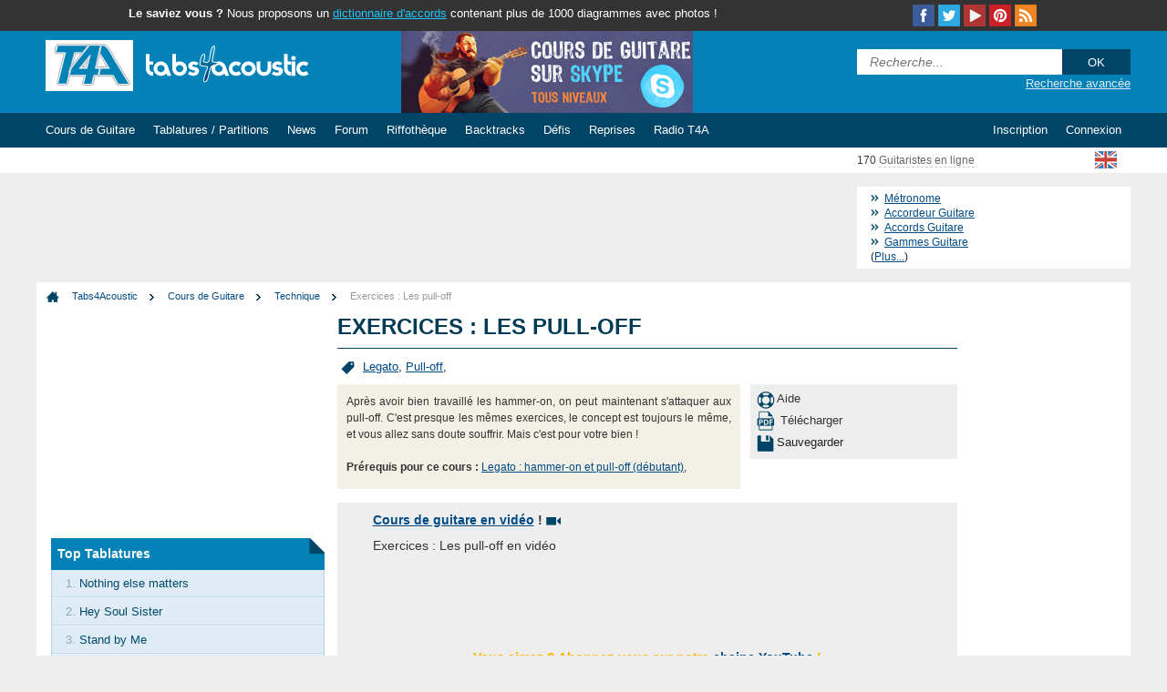

--- FILE ---
content_type: text/html; charset=UTF-8
request_url: http://www.tabs4acoustic.com/cours-guitare/exercices-les-pull-off-200.html
body_size: 9018
content:
	
 <!DOCTYPE html PUBLIC "-//W3C//DTD XHTML 1.0 Transitional//EN" "http://www.w3.org/TR/xhtml1/DTD/xhtml1-transitional.dtd">
<html xmlns="http://www.w3.org/1999/xhtml" xml:lang="fr" lang="fr">
<head>
<title>Exercices : Les pull-off, Cours de Guitare en vidéo</title>
<meta name="description" content="Apr&egrave;s avoir bien travaill&eacute; les hammer-on, on peut maintenant s'attaquer aux pull-off. C'est presque les m&ecirc;mes exercices, le concept est toujours le m&ecirc;me, et vous allez sans doute souffrir. Mais c'est pour votre bien !" />
<meta http-equiv="Content-Type" content="text/html; charset=UTF-8" />
<meta http-equiv="content-language" content="fr" />
<meta name="author" content="tabs4acoustic.com" />
<script type="application/ld+json">{
    "@context": "https://schema.org",
    "@type": "Person",
    "@id": "https://www.tabs4acoustic.com/#person-1277",
    "name": "Max Kawczynski",
    "url": "https://www.tabs4acoustic.com/guitariste/Max-1277.html"
}</script><script type="application/ld+json">{
    "@context": "https://schema.org",
    "@graph": [
        {
            "@type": "VideoObject",
            "@id": "cours-guitare/exercices-les-pull-off-200.html#video",
            "name": "Exercices : Les pull-off",
            "description": "Après avoir bien travaillé les hammer-on, on peut maintenant s'attaquer aux pull-off. C'est presque les mêmes exercices, le concept est toujours le même, et vous allez sans doute souffrir. Mais c'est pour votre bien !",
            "inLanguage": "fr",
            "thumbnailUrl": "https://i.ytimg.com/vi/videoseries/maxresdefault.jpg",
            "embedUrl": "https://www.youtube.com/embed/videoseries",
            "uploadDate": "2014-05-12T11:05:11+02:00",
            "author": {
                "@id": "https://www.tabs4acoustic.com/#person-1277"
            }
        },
        {
            "@type": "Article",
            "@id": "cours-guitare/exercices-les-pull-off-200.html#transcript",
            "headline": "Exercices : Les pull-off",
            "inLanguage": "fr",
            "mainEntityOfPage": {
                "@id": "cours-guitare/exercices-les-pull-off-200.html"
            },
            "author": {
                "@id": "https://www.tabs4acoustic.com/#person-1277"
            },
            "image": "https://i.ytimg.com/vi/videoseries/maxresdefault.jpg",
            "video": {
                "@id": "cours-guitare/exercices-les-pull-off-200.html#video"
            }
        }
    ]
}</script><meta name="date" content="2014-05-12" />
<meta name="keywords" content="" />
<base href="https://www.tabs4acoustic.com/" />
<link rel="shortcut icon" href="/images/favicon.ico" type="image/x-icon" />
<link href="/min/?b=css&f=main.css,foundation.min.css,menu.css,resp.css,smartbanner.css" rel="stylesheet" type="text/css" /><link rel="alternate" type="application/rss+xml" title="News Tabs4acoustic" href="https://www.tabs4acoustic.com/rss/fr/t4a.xml" />
<link rel="alternate" type="application/rss+xml" title="Forums Tabs4acoustic" href="https://www.tabs4acoustic.com/rss/fr/forums.xml" />
<meta name="google-play-app" content="app-id=com.t4a.guitartuner">
<link rel="android-touch-icon" href="https://lh3.googleusercontent.com/qd05JcaY54ywouE3Ib5Ifhy9prxWHdjb3CFuMMY3o68-pJ4hogmGA7ZOedaZwFRkiZXk=w100" />
<meta name=viewport content="width=device-width, initial-scale=1">
  <meta property="fb:pages" content="T4Aguitare"/>
  <script src="https://cookie-cdn.cookiepro.com/scripttemplates/otSDKStub.js" data-document-language="true" type="text/javascript" charset="UTF-8" data-domain-script="b681ef6e-0b0d-48d1-80db-dece772aee8f" ></script>
<script type="text/javascript">function OptanonWrapper() { }</script>
<meta property="fb:app_id" content="738743502850796"/><meta property="og:title" content="Exercices : Les pull-off - Cours de Guitare" /><meta property="og:locale" content="fr_FR" /><meta property="og:description" content="Apr&egrave;s avoir bien travaill&eacute; les hammer-on, on peut maintenant s'attaquer aux pull-off. C'est presque les m&ecirc;mes exercices, le concept est toujours le m&ecirc;me, et vous allez sans doute souffrir. Mais c'est pour votre bien ! "/><script type="text/javascript" src="https://www.tabs4acoustic.com/js/LinkBuildingPro.min.js"></script>
  <link rel="stylesheet" href="https://a.pub.network/core/pubfig/cls.css">
<script data-cfasync="false" type="text/javascript">
  var freestar = freestar || {};
  freestar.queue = freestar.queue || [];
  freestar.config = freestar.config || {};
  freestar.config.enabled_slots = [];
  freestar.initCallback = function () { (freestar.config.enabled_slots.length === 0) ? freestar.initCallbackCalled = false : freestar.newAdSlots(freestar.config.enabled_slots) }
</script>
<script src="https://a.pub.network/tabs4acoustic-com/pubfig.min.js" async></script></head>
<body><div id="top_bar" class="hide-for-small">
<div class="row collapse">
<div class="medium-9 column">
<span class="b">Le saviez vous ?</span> Nous proposons un <a href="https://www.tabs4acoustic.com/accords-guitare.html">dictionnaire d'accords</a> contenant plus de 1000 diagrammes avec photos !</div><div class="medium-3 column right"><a href="https://www.tabs4acoustic.com/flux-rss.html" title="RSS T4A"><img class="ico24 rss right" alt="RSS T4A" src="https://www.tabs4acoustic.com/images/design/t4a_img.gif" /></a>
<a href="http://guitar.wtf" target="_blank" title="Guitar WTF"><img class="ico24 pt right" alt="Pinterest T4A" src="https://www.tabs4acoustic.com/images/design/t4a_img.gif" /></a>
<a href="https://www.youtube.com/tabs4acousticcom" target="_blank" title="Youtube T4A"><img class="ico24 yt right" alt="Youtube T4A" src="https://www.tabs4acoustic.com/images/design/t4a_img.gif" /></a>
<a href="https://twitter.com/tabs4acoustic" target="_blank" title="Twitter T4A"><img class="ico24 twit right" alt="Twitter T4A" src="https://www.tabs4acoustic.com/images/design/t4a_img.gif" /></a>
<a href="https://www.facebook.com/T4Aguitare" target="_blank" title="Facebook T4A"><img class="ico24 fb right" alt="Facebook T4A" src="https://www.tabs4acoustic.com/images/design/t4a_img.gif" /></a>
</div></div>
</div><div id="header">
<div class="row collapse"><div id="logo_t4a" class="hide-for-small medium-6 large-4 column">
<a href="https://www.tabs4acoustic.com/" title="Cours de guitare et tablatures guitare acoustique"><img class="t4a_logo" alt="Cours de guitare et tablatures guitare acoustique" src="https://www.tabs4acoustic.com/images/design/t4a_img.gif" /></a>
</div><div class="hide-for-small hide-for-medium large-4 column">
<div class="hide-for-small"><a href="https://www.tabs4acoustic.com/cours-guitare/cours-guitare-skype-debutant.html" class="skype">
<div class="row collapse">
<img src="/images/cours-guitare-skype.jpg" alt="Cours de guitare sur Skype" class="sb_gplay_btn centered">
</div>
</a></div>
</div><div id="quick_search" class="small-12 medium-3 column right">
<div class="row collapse">
<form action="https://www.tabs4acoustic.com/recherche.html" method="get">
<input type="text" placeholder="Recherche..." name="FindMe" class="qs_input small-9 column" id="AutoSuggestBox" />
<input type="submit" class="qs_submit small-3 column" value="OK" />
</form>
<a href="https://www.tabs4acoustic.com/recherche-t4a.html" title="Recherche avancée" class="hide-for-small">Recherche avancée</a>
</div>
</div>
</div>
</div>
<div id="navbar">
<div class="row collapse"><div id="nav" class="small-12 column">
<ul class="zetta-menu zm-response-switch zm-full-width zm-effect-slide-top" onClick="">
<li class="zm-logo show-for-small">
<a href="https://www.tabs4acoustic.com/"><img src="/images/design/t4a_mobile.png" alt="Cours de guitare et tablatures guitare acoustique"></a>
</li>
<li class="zm-content">
<a href="https://www.tabs4acoustic.com/cours-guitare/" title="Cours de guitare" class="mobile_off"><span class="hide-for-medium">Cours de Guitare</span><span class="show-for-medium">Cours</span></a>
<div class="w-400 row">
<div class="small-12 large-6 column">
<ul>
<li><a href="https://www.tabs4acoustic.com/cours-guitare/theorie.html" title="Cours de Guitare, Théorie">Théorie</a></li>
<li><a href="https://www.tabs4acoustic.com/cours-guitare/technique.html" title="Cours de Guitare, Technique">Technique</a></li>
<li><a href="https://www.tabs4acoustic.com/cours-guitare/lutherie.html" title="Cours de Guitare, Lutherie">Lutherie</a></li>
<li><a href="https://www.tabs4acoustic.com/cours-guitare/faq-debuter.html" title="FAQ pour débuter la guitare">FAQ</a></li>
</ul>
</div>
<div class="small-12 large-6 column">
<ul>
<li><a href="https://www.tabs4acoustic.com/cours-guitare/debutant.html" title="Cours de Guitare pour débutant">Cours débutant</a></li>
<li><a href="https://www.tabs4acoustic.com/cours-guitare/en-video.html" title="Cours de Guitare en vidéo">Cours en vidéo</a></li>
<li><a href="https://www.tabs4acoustic.com/cours-guitare/top-cours-guitare.html" title="Meilleurs Cours">Top Cours</a></li>
<li><a href="https://www.tabs4acoustic.com/cours-guitare/derniers-cours.html" title="Derniers cours">Derniers Cours</a></li>
<li><a href="https://www.tabs4acoustic.com/cours-guitare/archives.html" title="Cours Archivés">Archives</a></li>
</ul>
</div>
<div class="column">
<ul class="cta-button">
<li><a href="https://www.tabs4acoustic.com/cours-guitare/par-quoi-commencer-pour-debuter-a-la-guitare-147.html" title="Guide pour débutant absolu">Par ou commencer? Suivez le guide!</a></li>
</ul>
</div>
            <div class="column">
<ul class="cta-button">
<li><a href="https://www.tabs4acoustic.com/cours-guitare/cours-guitare-skype-debutant.html" title="Cours de guitare en visio">Cours de guitare en visio</a></li>
</ul>
</div>
</div>
</li>
<li>
<a href="https://www.tabs4acoustic.com/tablatures-partitions/" title="Tablatures et partitions Guitare" class="mobile_off"><span class="hide-for-medium">Tablatures / Partitions</span><span class="show-for-medium">Tabs</span></a>
<ul class="w-200">
<li><a href="https://www.tabs4acoustic.com/tablatures-partitions/top-tabs-guitare.html" title="Meilleurs tablatures Guitare">Top Tablatures</a></li>
<li><a href="https://www.tabs4acoustic.com/tablatures-partitions/nouvelles-tabs-guitare.html" title="Nouvelles tablatures">Nouvelles Tablatures</a></li>
<li><a href="https://www.tabs4acoustic.com/tablatures-partitions/chansons-faciles.html" title="Tablatures faciles pour débutant">Chansons Faciles</a></li>
<li><a href="https://www.tabs4acoustic.com/tablatures-partitions/chansons-connues.html" title="Tablatures de chansons connues">Chansons Connues</a></li>
<li><a href="https://www.tabs4acoustic.com/tablatures-partitions/tabs-en-video.html" title="Tablatures guitare en vidéo">Tabs en vidéo</a></li>
</ul>
</li>
<li>
<a href="https://www.tabs4acoustic.com/news/" title="News" class="mobile_off">News</a><ul class="w-200">
<li><a href="https://www.tabs4acoustic.com/news/materiel.html" title="Nouveautés matériel">Matériel</a></li>
<li><a href="https://www.tabs4acoustic.com/news/artistes.html" title="Actualité artistes">Artistes</a></li>
<li><a href="https://www.tabs4acoustic.com/news/mao.html" title="Musique assisté par ordinateur">MAO</a></li>
<li><a href="https://www.tabs4acoustic.com/news/internet.html" title="Internet">Internet</a></li>
<li><a href="https://www.tabs4acoustic.com/news/divers.html" title="Divers musique">Divers</a></li>
<li><a href="https://www.tabs4acoustic.com/news/actualite.html" title="Actualité musique">Actualité</a></li>
</ul>
</li>
<li><a href="https://www.tabs4acoustic.com/forum-guitare/" title="Forum d'aide Guitare">Forum</a></li>
<li>
<a href="https://www.tabs4acoustic.com/riffs-gratuits/" title="Riffs Guitare gratuits" class="mobile_off"><span class="hide-for-medium">Riffothèque</span><span class="show-for-medium">Riffs</span></a>
<ul class="w-200">
<li><a href="https://www.tabs4acoustic.com/riffs-gratuits/nouveaux-riffs.html" title="Nouveaux riffs">Nouveaux Riffs</a></li>
<li><a href="https://www.tabs4acoustic.com/riffs-gratuits/top-riffs.html" title="Meilleurs Riffs guitare">Top Riffs</a></li>
<li><a href="https://www.tabs4acoustic.com/riffs-gratuits/exercices.html" title="Exercices">Exercices</a></li>
<li><a href="https://www.tabs4acoustic.com/riffs-gratuits/licks-guitare.html" title="Licks Guitare">Licks</a></li>
<li><a href="https://www.tabs4acoustic.com/riffs-gratuits/arpeges.html" title="Arpèges Guitare">Arpèges</a></li>
<li><a href="https://www.tabs4acoustic.com/riffs-gratuits/rythmiques-guitare.html" title="Rythmiques Guitare">Rythmiques</a></li>
<li><a href="https://www.tabs4acoustic.com/riffs-gratuits/riffs-guitare.html" title="Riffs Guitare">Riffs</a></li>
</ul>
</li>
<li>
<a href="https://www.tabs4acoustic.com/backtracks/" title="Backtracks Guitare" class="mobile_off">Backtracks</a>
<ul class="w-200">
<li><a href="https://www.tabs4acoustic.com/backtracks/backtrack-guitare.html" title="Tous les Backtracks Guitare">Tous les Backtracks Guitare</a></li>
<li><a href="https://www.tabs4acoustic.com/backtracks/nouveaux-backtracks.html" title="Derniers backtracks">Derniers Backtracks</a></li>
<li><a href="https://www.tabs4acoustic.com/backtracks/top-backtracks.html" title="Meilleurs backtracks">Top Backtracks</a></li>
</ul>
</li>
<li>
<a href="https://www.tabs4acoustic.com/defis-guitare/" title="Défis Guitaristes" class="mobile_off">Défis</a>
<ul class="w-200">
<li><a href="https://www.tabs4acoustic.com/defis-guitare/classement.html" title="Archives défis">Classement</a></li>
<li><a href="https://www.tabs4acoustic.com/defis-guitare/historique.html" title="Classement défis">Historique</a></li>
</ul>
</li>
<li>
<a href="https://www.tabs4acoustic.com/reprises-guitare/" title="Reprises à la guitare" class="mobile_off">Reprises</a>
<ul class="w-200">
<li><a href="https://www.tabs4acoustic.com/reprises-guitare/dernieres-reprises.html" title="Dernières reprises">Dernières Reprises</a></li>
<li><a href="https://www.tabs4acoustic.com/reprises-guitare/meilleures-reprises.html" title="Meilleures reprises">Meilleures Reprises</a></li>
</ul>
</li>
<li><a href="https://www.deezer.com/fr/playlist/14344848341" title="Radio Rock T4A" target="_blank">Radio T4A</a></li>      <li class="zm-content zm-right-item zm-right-align"><a>Connexion</a>
<div class="w-350">
<div class="login">Connexion</div>
<form method="post" action="login.html">
<input type="text" placeholder="Nom d'utilisateur" name="ips_username" />
<input type="password" placeholder="Mot de passe" name="ips_password"  />
<input class="zm-button submit_btn small-12 column" type="submit" value="Connexion">
</form>
<a href="mot-de-passe-perdu.html" class="pass">Mot de passe perdu?</a>
</div>
</li>
<li class="zm-right-item focus_green"><a href="inscription.html">Inscription</a></li></ul>
</div></div>
</div>
<div id="sub_nav">
<div class="row collapse">
<div id="online" class="medium-2 medium-offset-9 column hide-for-small">
170 <a href="https://www.tabs4acoustic.com/guitaristes-en-ligne.html" title="Guitaristes en ligne" class="online_txt">Guitaristes en ligne</a>
</div>
<div id="lang" class="hide-for-small medium-1 column">
<a href="https://www.tabs4acoustic.com/en/guitar-lessons/"><img src="https://www.tabs4acoustic.com/images/design/t4a_img.gif" alt="tabs4acoustic in English" class="flag flag_en" /></a>
</div>
</div>
</div><div class="row collapse">
<div class="large-12 column inner_header"><div class="row collapse"><div id="Leadboard" class="small-12 medium-9 column"><div align="center" data-freestar-ad="__320x50 __728x90" id="tabs4acoustic_leaderboard_atf">
  <script data-cfasync="false" type="text/javascript">
    freestar.config.enabled_slots.push({ placementName: "tabs4acoustic_leaderboard_atf", slotId: "tabs4acoustic_leaderboard_atf" });
  </script>
</div></div>
<div id="ToolBox" class="small-12 medium-3 column">
<ul id="QuickLinks">
          <li><a href="https://www.tabs4acoustic.com/metronome.html" title="Métronome"><span class="hide-for-small">Métronome</span><img class="ico24 tool4 show-for-small" alt="Métronome" src="https://www.tabs4acoustic.com/images/design/t4a_img.gif" /></a></li>
<li><a href="https://www.tabs4acoustic.com/accordeur-guitare.html" title="Accordeur gratuit"><span class="hide-for-small">Accordeur Guitare</span><img class="ico24 tool1 show-for-small" alt="Accordeur gratuit" src="https://www.tabs4acoustic.com/images/design/t4a_img.gif" /></a></li>
<li><a href="https://www.tabs4acoustic.com/accords-guitare.html" title="Accords Guitare"><span class="hide-for-small">Accords Guitare</span><img class="ico24 tool2 show-for-small" alt="Accords Guitare" src="https://www.tabs4acoustic.com/images/design/t4a_img.gif" /></a></li>
<li><a href="https://www.tabs4acoustic.com/gammes-guitare.html" title="Dictionnaire de gammes"><span class="hide-for-small">Gammes Guitare</span><img class="ico24 tool3 show-for-small" alt="Dictionnaire de gammes" src="https://www.tabs4acoustic.com/images/design/t4a_img.gif" /></a></li>
<span class="hide-for-small">(<a href="https://www.tabs4acoustic.com/outils-guitariste.html" title="Outils gratuits pour guitaristes">Plus...</a>)</span></li>
<span class="show-for-small"><li><a href="https://www.tabs4acoustic.com/outils-guitariste.html" title="Outils gratuits pour guitaristes"><img class="ico24 tool6 show-for-small" alt="Outils gratuits pour guitaristes" src="https://www.tabs4acoustic.com/images/design/t4a_img.gif" /></a></li></span>
</ul>
<div class="show-for-small right"><a href="https://www.tabs4acoustic.com/en/guitar-lessons/"><img src="https://www.tabs4acoustic.com/images/design/t4a_img.gif" alt="tabs4acoustic in English" class="flag flag_en" /></a></div>
</div></div></div><div id="page" class="large-12 column">
<div class="row"><div id="breadcrumbs" class="hide-for-small medium-12 column">
<img class="ico16 bc_home" alt="Cours de guitare et tablatures guitare acoustique" src="https://www.tabs4acoustic.com/images/design/t4a_img.gif" /> <a href="https://www.tabs4acoustic.com/" class="bc_home" title="Cours de guitare et tablatures guitare acoustique">Tabs4Acoustic</a> <a href="cours-guitare/" title="Cours de guitare">Cours de Guitare</a> <a href="cours-guitare/technique.html">Technique</a>
<a href="cours-guitare/exercices-les-pull-off-200.html" title="Cours:  Exercices : Les pull-off" class="bc_current">Exercices : Les pull-off</a>
</div>
<div id="content" class="small-12 medium-12 large-6 large-push-3 column"><div id="page_title"><h1>Exercices : Les pull-off</h1></div>
<div class="row collapse">
          <script>
          /* BIT - 1x1 - tabs4acoustic.com - Video */
          cf_page_artist = "";
          cf_page_song = "";
          cf_adunit_id = "100005685";
          </script>
          <script src="//srv.tunefindforfans.com/fruits/apricots.js"></script>
<div id="tags"class="small-12 column">
<img class="tag" alt="Tags" src="images/design/t4a_img.gif" />
<a href="tag/legato-guitare-168.html" title="Tag: Legato">Legato</a>, <a href="tag/pull-off-guitare-124.html" title="Tag: Pull-off">Pull-off</a>, 
</div>
<div id="shortcuts" class="small-12 medium-4 column right">
<a href="http://www.tabs4acoustic.com/forum-guitare/exercices-de-guitare-les-pull-off-t14022.html" target="_blank" title="Forum d'aide: Exercices : Les pull-off"><img class="ico24 help" alt="Besoin d'aide à propos de ce cours de guitare ?" src="images/design/t4a_img.gif" />Aide</a><br /><a href="https://www.tabs4acoustic.com/pdf/exercices-les-pull-off.pdf" target="_blank"><img class="ico24 pdf" alt="" src="images/design/t4a_img.gif" /> Télécharger</a><br /><span title="Option réservée aux membres, vous devez être connecté pour l'utiliser." class="tooltip"><img class="ico24 save" alt="Sauvergarder ce cours" src="images/design/t4a_img.gif" />Sauvegarder</span></div>
<div id="page_chapo"class="small-12 medium-8 columns left">
Apr&egrave;s avoir bien travaill&eacute; les hammer-on, on peut maintenant s'attaquer aux pull-off. C'est presque les m&ecirc;mes exercices, le concept est toujours le m&ecirc;me, et vous allez sans doute souffrir. Mais c'est pour votre bien !<br /><br /><span class="b">Prérequis pour ce cours :</span> <a href="cours-guitare/legato-hammer-on-et-pull-off-debutant-141.html" title="Cours: Legato : hammer-on et pull-off (d&eacute;butant)">Legato : hammer-on et pull-off (d&eacute;butant)</a>, 
</div>
</div>
<div id="page_content"><div class="vid_msg small-15 column">
<div class="vid_msg_title"><a href="cours-guitare/en-video.html" title="Cours de Guitare en vidéo">Cours de guitare en vidéo</a> !
<img src="https://www.tabs4acoustic.com/images/design/t4a_img.gif" alt="Cours de guitare en vidéo" class="ico16 vid" /></div>
<div class="vid_msg_link">Exercices : Les pull-off en vidéo</div>
      <p class="vid_player flex-video widescreen"><iframe width="480" height="385" src="//www.youtube.com/embed/videoseries?list=PLdU5FgWDlo8_GPx9xAQVPTXbK-wcj-ADu" frameborder="0" allowfullscreen></iframe><br /><br />
      <span class="required">Vous aimez ? Abonnez-vous sur notre <a href="https://www.youtube.com/user/Tabs4Acousticcom" target="_blank">chaine YouTube</a> !</span></p></div><div class="banner_alpha"><img class="ico24 pdf" alt="" src="images/design/t4a_img.gif" /> <a href="https://www.tabs4acoustic.com/pdf/exercices-les-pull-off.pdf" target="_blank" class="b">Télécharger la feuille d'exercices</a></div><div id="cours_txt"><div style="float:left;margin-right:5px;">
<div align="center" data-freestar-ad="__300x250 __300x250" id="tabs4acoustic_300x250_mid">
  <script data-cfasync="false" type="text/javascript">
    freestar.config.enabled_slots.push({ placementName: "tabs4acoustic_300x250_mid", slotId: "tabs4acoustic_300x250_mid" });
  </script>
</div>
</div><p>
Afin de bien suivre cette série d'exercices, il est évidemment recommandé d'avoir vu <a href="https://www.tabs4acoustic.com/cours-guitare/legato-hammer-on-et-pull-off-debutant-141.html">le cours sur les pull-off</a> afin de les travailler avec une technique correcte.</p>
<div>
Pour chaque exercice il y aura une vidéo qui le montrera en gros plan et à différents tempos. Pour cela vous pouvez regarder la playlist avec toutes les vidéos dans l'ordre juste ci-dessus, ou accéder directement à un exercice si vous le souhaitez : </div>
<div>
 </div>
<ul>
<li>
<a href="https://www.tabs4acoustic.com/riffs-gratuits/les-pull-off-exercice1-149.html">Exercice 1</a> : le plus simple, dans lequel nous allons travailler les pull-off avec le majeur</li>
<li>
<a href="https://www.tabs4acoustic.com/riffs-gratuits/les-pull-off-exercice2-150.html">Exercice 2</a> : essentiellement le même exercice, mais qui fait travailler l'annulaire</li>
<li>
<a href="https://www.tabs4acoustic.com/riffs-gratuits/les-pull-off-exercice3-151.html">Exercice 3</a> : le plus dur des trois premiers, puisque nous allons travailler le petit doigt, et ça va vous demander beaucoup de travail !</li>
<li>
<a href="https://www.tabs4acoustic.com/riffs-gratuits/les-pull-off-exercice4-152.html">Exercice 4</a> : une combinaison des trois premiers exercices à travailler une fois que vous êtes un peu à l'aise sur les précédents</li>
<li>
<a href="https://www.tabs4acoustic.com/riffs-gratuits/les-pull-off-exercice5-153.html">Exercice 5</a> : on complique les choses avec d'autres combinaisons de doigts, majeur-annulaire pour cet exercice</li>
<li>
<a href="https://www.tabs4acoustic.com/riffs-gratuits/les-pull-off-exercice6-154.html">Exercice 6</a> : encore un exercice qui fera travailler le petit doigt en combinaison avec le majeur</li>
<li>
<a href="https://www.tabs4acoustic.com/riffs-gratuits/les-pull-off-exercice7-155.html">Exercice 7</a> : le plus difficile de tous, avec la combinaison annulaire-petit doigt</li>
<li>
<a href="https://www.tabs4acoustic.com/riffs-gratuits/les-pull-off-exercice8-156.html">Exercice 8</a> : pour conclure cette série d'exercices, on va travailler les pull-off sur un exercice chromatisme</li>
</ul>
</div><div class="fsban">
<div align="center" data-freestar-ad="__336x280 __300x250" id="tabs4acoustic_leaderboard_btf">
  <script data-cfasync="false" type="text/javascript">
    freestar.config.enabled_slots.push({ placementName: "tabs4acoustic_leaderboard_btf", slotId: "tabs4acoustic_leaderboard_btf" });
  </script>
</div>
</div><h2>Commentaires</h2><div class="fb-comments" data-href="http://www.tabs4acoustic.com/cours-guitare/exercices-les-pull-off-200.html" data-numposts="5" data-colorscheme="light"></div><div class="scrollup"><a href="/cours-guitare/exercices-les-pull-off-200.html#top"><img class="ico24 up" alt="Retour Haut de page" src="images/design/t4a_img.gif" /></a></div>
<div id="page_footer" class="row collapse">
<div class="small-9 column"><img class="ico24 date" alt="Date d'ajout" src="images/design/t4a_img.gif" /> 12 May 2014, par <a href="guitariste/max-1277.html" title="Guitariste Max">Max</a></div>
<div id="page_stats" class="small-3 column">20 096 Vues <img class="ico24 stats" alt="Vues" src="images/design/t4a_img.gif" /></div>
</div>
</div>
</div>
<div id="LeftCol" class="small-12 large-3 large-pull-6 column">
<div class="row collapse">
  <!-- Tag ID: tabs4acoustic-com_left_sidebar_atf -->
<div align="center" data-freestar-ad="__300x250" id="tabs4acoustic-com_left_sidebar_atf">
  <script data-cfasync="false" type="text/javascript">
    freestar.config.enabled_slots.push({ placementName: "tabs4acoustic-com_left_sidebar_atf", slotId: "tabs4acoustic-com_left_sidebar_atf" });
  </script>
</div>
<div class="LeftCol_box small-12 column">
<div class="Col_box_top">Top Tablatures</div>
<div class="LeftCol_box_content">
<span class="Box_link bl_first">1. <a href="https://www.tabs4acoustic.com/tablatures-partitions/metallica-guitare/nothing-else-matters-tab-acoustique-117.html" title="Tablature Nothing else matters">Nothing else matters</a></span>
<span class="Box_link">2. <a href="https://www.tabs4acoustic.com/tablatures-partitions/train-guitare/hey-soul-sister-tab-acoustique-237.html" title="Tablature Hey Soul Sister">Hey Soul Sister</a></span>
<span class="Box_link">3. <a href="https://www.tabs4acoustic.com/tablatures-partitions/ben-e-king-guitare/stand-by-me-tab-acoustique-442.html" title="Tablature Stand by Me">Stand by Me</a></span>
<span class="Box_link">4. <a href="https://www.tabs4acoustic.com/tablatures-partitions/lynyrd-skynyrd-guitare/simple-man-tab-acoustique-357.html" title="Tablature Simple Man">Simple Man</a></span>
<span class="Box_link">5. <a href="https://www.tabs4acoustic.com/tablatures-partitions/neil-young-guitare/rockin-in-a-free-world-tab-acoustique-323.html" title="Tablature Rockin' in a free world">Rockin' in a free world</a></span></div>
</div>          <div class="fsban">
            <!-- Tag ID: tabs4acoustic-com_left_sidebar -->
<div align="center" data-freestar-ad="__300x250" id="tabs4acoustic-com_left_sidebar">
  <script data-cfasync="false" type="text/javascript">
    freestar.config.enabled_slots.push({ placementName: "tabs4acoustic-com_left_sidebar", slotId: "tabs4acoustic-com_left_sidebar" });
  </script>
</div>          </div>
<a href="https://www.facebook.com/T4Aguitare" target="_blank">
<div class="row collapse promo fb">
<div class="small-4 column"><img src="https://www.tabs4acoustic.com/images/design/t4a_img.gif" alt="facebook" class="sb_fb_btn centered"></div>
<div class="small-8 column">Suivez-nous sur <span>Facebook</span>!</div>
</div>
</a>
<div class="LeftCol_box small-12 column">
<div class="Col_box_top">Top Cours de Guitare</div>
<div class="LeftCol_box_content">
<span class="Box_link bl_first">1. <a href="https://www.tabs4acoustic.com/cours-guitare/apprendre-a-lire-et-jouer-les-accords-a-la-guitare-18.html" title="Cours: Apprendre &agrave; lire et jouer les accords &agrave; la guitare">Apprendre &agrave; lire et jouer les accords &agrave; la guitare</a></span>
<span class="Box_link">2. <a href="https://www.tabs4acoustic.com/cours-guitare/comment-trouver-la-rythmique-d-un-morceau-151.html" title="Cours: Comment trouver la rythmique d'un morceau">Comment trouver la rythmique d'un morceau</a></span>
<span class="Box_link">3. <a href="https://www.tabs4acoustic.com/cours-guitare/par-quoi-commencer-pour-debuter-a-la-guitare-147.html" title="Cours: Par quoi commencer pour d&eacute;buter &agrave; la guitare">Par quoi commencer pour d&eacute;buter &agrave; la guitare</a></span>
<span class="Box_link">4. <a href="https://www.tabs4acoustic.com/cours-guitare/les-accords-de-puissance-pour-les-debutants-132.html" title="Cours: Les accords de puissance pour les d&eacute;butants">Les accords de puissance pour les d&eacute;butants</a></span>
<span class="Box_link">5. <a href="https://www.tabs4acoustic.com/cours-guitare/apprendre-a-lire-une-tablature-guitare-9.html" title="Cours: Apprendre &agrave; lire une tablature guitare">Apprendre &agrave; lire une tablature guitare</a></span></div>
</div><a href="https://www.tabs4acoustic.com/forum-guitare/" target="_blank">
<div class="row collapse promo fofo">
<div class="small-4 column"><img class="sb_fofo_btn centered" alt="forum" src="https://www.tabs4acoustic.com/images/design/t4a_img.gif" /></div>
<div class="small-8 column"><span>Besoin d'aide?</span> Posez-nous vos questions !</div>
</div>
</a><div class="LeftCol_box hide-for-small medium-12 column">
<div class="Col_box_top">Top Sites</div>
<div class="LeftCol_box_content">
<span class="Box_link_alt"><a href="https://getsongbpm.com/" title="Song BPM" target="_blank">GetSong BPM</a></span>
<span class="Box_link_alt"><a href="https://getsongkey.com/" title="Song KEY" target="_blank">GetSong KEY</a></span>
<span class="Box_link_alt"><a href="https://www.ukulele-tabs.com" title="Tablatures Ukulélé" target="_blank">Ukulele Tabs &amp; accords</a></span>
<span class="Box_link_alt bl_first"><a href="https://francetabs.com" title="tablatures guitare" target="_blank">France Tabs</a></span>
<span class="Box_link_alt b"><a href="https://www.tabs4acoustic.com/annuaire-musique/ajouter-site.html">Ajouter un site</a> !</span></div>
</div><div id="quotes_content" class="hide-for-small medium-12 column">
<div class="quotes_txt">La musique commence là où s'arrête le pouvoir des mots.</div>
<span class="quotes_aut">(Richard Wagner)</span>
</div>
          <div class="small-12 column centered" style="margin-top:20px;">
<div align="center" data-freestar-ad="__300x600" id="tabs4acoustic_left_rail" style="position:sticky;top:0;">
  <script data-cfasync="false" type="text/javascript">
    freestar.config.enabled_slots.push({ placementName: "tabs4acoustic_left_rail", slotId: "tabs4acoustic_left_rail" });
  </script>
</div>
</div>
</div>
</div>
<div id="RightCol" class="small-12 hide-for-medium large-3 column right">
<div class="row collapse">
<div class="show-for-medium medium-12 column">
<div class="hide-for-small"><a href="https://www.tabs4acoustic.com/cours-guitare/cours-guitare-skype-debutant.html" class="skype">
<div class="row collapse">
<img src="/images/cours-guitare-skype.jpg" alt="Cours de guitare sur Skype" class="sb_gplay_btn centered">
</div>
</a></div>
</div><div class="small-12 column">
<div id="wsky">
<div align="center" data-freestar-ad="__300x250 __160x600" id="tabs4acoustic_right_rail">
  <script data-cfasync="false" type="text/javascript">
    freestar.config.enabled_slots.push({ placementName: "tabs4acoustic_right_rail", slotId: "tabs4acoustic_right_rail" });
  </script>
</div>
</div>
</div>
</div>
</div><div style="clear: both;"></div>
</div>
    <div class="small-12 column lbfooter"></div></div>
</div>
<div class="sticky_ad"></div>
<div id="footer">
<div class="row">
<div class="small-12 medium-4 column fc1">
<div class="footer_col_title">A Propos</div>
<ul id="about_links">
<li><a href="https://www.tabs4acoustic.com/a-propos.html" title="Histoire T4A">Tabs4acoustic</a></li>
<li><a href="https://www.tabs4acoustic.com/team-t4a.html" title="Equipe T4A">Team T4A</a></li>
<li><a href="https://www.tabs4acoustic.com/temoignages.html" title="Témoignages">Témoignages</a></li>
<li><a href="https://www.tabs4acoustic.com/forum-guitare/petites-annonces-f7.html" title="Petites annonces musicales" target="_blank">Petites Annonces</a></li>
</ul>
</div>
<div class="small-12 medium-4 column">
<div class="footer_col_title">Contact</div>
<ul id="contact_links">
<li><a href="https://www.tabs4acoustic.com/contact.html" title="Contact">Nous contacter</a></li>
<li><a href="https://www.tabs4acoustic.com/annoncer.html" title="Annonceurs">Annoncer sur le site</a></li>
<li><a href="https://www.tabs4acoustic.com/faire-un-lien.html" title="Faire un lien vers T4A">Faire un lien</a></li>
<li><a href="https://www.tabs4acoustic.com/boite-a-idees.html" title="Soumettre une idée">Soumettre une idée</a></li>
<li><a href="https://www.tabs4acoustic.com/signaler-bug.html" title="Signaler un bug">Signaler un bug</a></li>
</ul>
</div>
<div class="small-12 medium-4 column fc3">
<div class="footer_col_title">Infos</div>
<ul id="infos_links">
<li><a href="https://www.tabs4acoustic.com/plan.html" title="Plan de Tabs4acoustic">Plan du site</a></li>
<li><a href="https://www.tabs4acoustic.com/faq.html" title="Questions Fréquentes">FAQ</a></li>
<li><a href="https://www.tabs4acoustic.com/cgu.html" title="CGU">Conditions d'utilisation</a></li>
        <li><a href="https://www.tabs4acoustic.com/donnees-personnelles.html" title="">Données Personnelles</a></li>
</ul>
</div>
</div>
</div>
<div id="outter_footer" class="hide-for-small">
<div class="row collapse">
<div class="large-12 columns tags_main">
Tags populaires : <a href="https://www.tabs4acoustic.com/niveau/debutant-guitare-34.html">D&eacute;butant</a>, <a href="https://www.tabs4acoustic.com/tag/accord-guitare-148.html">Accord</a>, <a href="https://www.tabs4acoustic.com/tag/main-gauche-guitare-156.html">Main Gauche</a>, <a href="https://www.tabs4acoustic.com/tag/hammer-on-guitare-125.html">Hammer-on</a>, <a href="https://www.tabs4acoustic.com/tag/gamme-guitare-123.html">Gamme</a>, <a href="https://www.tabs4acoustic.com/tag/main-droite-guitare-157.html">Main Droite</a>, <a href="https://www.tabs4acoustic.com/tag/pull-off-guitare-124.html">Pull-off</a>, <a href="https://www.tabs4acoustic.com/tag/methodologie-guitare-252.html">M&eacute;thodologie</a>, <a href="https://www.tabs4acoustic.com/tag/harmonie-guitare-149.html">Harmonie</a>, <a href="https://www.tabs4acoustic.com/tag/mediator-guitare-41.html">M&eacute;diator</a>, <a href="https://www.tabs4acoustic.com/tag/legato-guitare-168.html">Legato</a>, <a href="https://www.tabs4acoustic.com/tag/note-guitare-175.html">Note</a>, 
</div>
</div>
</div>
<script defer data-domain="tabs4acoustic.com,all.t4a" src="https://plausible.io/js/script.js"></script><script async src="https://www.googletagmanager.com/gtag/js?id=UA-265848-1"></script><script type="text/javascript" src="//code.jquery.com/jquery-1.10.2.min.js"></script>
<script type="text/javascript" src="//code.jquery.com/jquery-migrate-1.0.0.js"></script>
<script src="/min/?b=js&f=modernizr.js,foundation.min.js"></script>
<script>$(document).foundation();
$( document ).ready(function() {
  $("a.aff_link").on('click', function() {
    ga('send', 'event', 'affiliate', $(this).data('partner'), $(this).data('pdt'));
  });
});
</script>
<script>
  $("a.skype").on('click', function() {
  plausible('skype', {props: {language: 'french', location: 'top'}});
  });
</script>
<script type="text/javascript" src="https://www.tabs4acoustic.com/js/jquery.colorbox.js"></script>
<script type="text/javascript">
jQuery(document).ready(function(){
jQuery(".save_cours").colorbox({width:"500px", height:"250px", iframe:true, rel:'lightbox_group_2'});
jQuery(".zoom").colorbox({iframe:false, transition:"fade", width:"90%", height:"90%", rel:'lightbox_group_3'});
});
</script>
<script>(function(d, s, id) {
  var js, fjs = d.getElementsByTagName(s)[0];
  if (d.getElementById(id)) return;
  js = d.createElement(s); js.id = id;
  js.src = "//connect.facebook.net/fr_FR/sdk.js#xfbml=1&appId=738743502850796&version=v2.0";
  fjs.parentNode.insertBefore(js, fjs);
}(document, 'script', 'facebook-jssdk'));</script><script type="text/javascript" src="/min/?b=js&f=smartbanner.js,jquery.jsonSuggest.js,QuickSearchData.fr.js,jquery.simpletooltip.js,docready.js"></script>
<script type="text/javascript" src="//s7.addthis.com/js/300/addthis_widget.js#pubid=ra-5925bbde08ede482" async></script><script>
/* Flex Ad */
cf_page_artist = "";
cf_page_song = "";
cf_page_header = "#header";
cf_page_footer = "#footer";
cf_page_element = "#page";
cf_adunit_id = "100000767";
cf_flex = true;
</script>
<script src="//srv.clickfuse.com/showads/showad.js"></script>
<script defer src="https://static.cloudflareinsights.com/beacon.min.js/vcd15cbe7772f49c399c6a5babf22c1241717689176015" integrity="sha512-ZpsOmlRQV6y907TI0dKBHq9Md29nnaEIPlkf84rnaERnq6zvWvPUqr2ft8M1aS28oN72PdrCzSjY4U6VaAw1EQ==" data-cf-beacon='{"version":"2024.11.0","token":"a4fe06841b7b43598abfc7e853d103e6","r":1,"server_timing":{"name":{"cfCacheStatus":true,"cfEdge":true,"cfExtPri":true,"cfL4":true,"cfOrigin":true,"cfSpeedBrain":true},"location_startswith":null}}' crossorigin="anonymous"></script>
</body>
</html>


--- FILE ---
content_type: text/plain;charset=UTF-8
request_url: https://c.pub.network/v2/c
body_size: -266
content:
fdfaa820-20c6-49f6-a7c4-cffd35798f9a

--- FILE ---
content_type: text/plain;charset=UTF-8
request_url: https://c.pub.network/v2/c
body_size: -114
content:
aa1aca41-f248-4761-a8f1-89f1d7445e36

--- FILE ---
content_type: application/javascript
request_url: https://www.tabs4acoustic.com/js/LinkBuildingPro.min.js
body_size: 1455
content:
// Copyright Latent Motion, at seox.org
function init(){

var useMetaKeyword = true;
var minLength = 40;
var useMetaAuthor = true;
var addLinks = true;
var skip = new Array("home","link","clic","cliquez","ici"); 
	
function D(b,a,c){if(b.addEventListener)b.addEventListener(a,c,false);else b.attachEvent&&b.attachEvent("on"+a,c)}function o(b,a){if(typeof b=="undefined"||b==null||!RegExp)return false;a=new RegExp("(^|\\s)"+a+"(\\s|$)");if(typeof b=="string")return a.test(b);else if(typeof b=="object"&&b.className)return a.test(b.className);return false}function E(b,a){var c=false,j;for(j=b.parentNode;j!=undefined;){if(b.parentNode==e.body)break;else if(b.parentNode==a){c=true;break}j=j.parentNode}return c}
function F(b){return b.replace(/^\s*/,"")}function G(b){return b.replace(/\s*$/,"")}function H(b){return G(F(b))}var I=new Array("home","link","click here"),e=document,x=window,t=e.getElementsByTagName("body")[0],p=e.getElementsByName("author"),i=e.getElementsByName("keywords"),q=x.location.toString(),u=e.title.toString(),d;if(!Array.indexOf)Array.prototype.indexOf=function(b,a){var c=-1;for(a=a|0;a<this.length||a==-1;a++)if(this[a]==b)c=a;return c};if(i.length>0&&useMetaKeyword){i=e.getElementsByName("keywords")[0].getAttribute("content").split(",");
u=Math.floor(Math.random()*i.length);i=i[u].replace(/^\s*|\s*$/,"")}else i=u;p=(p.length>0&&useMetaAuthor)?p[0].getAttribute("content"):e.domain;var y="<p id='credit'><br/>En savoir plus : <a href='"+q+"'>"+i+"</a> sur <a href='http://"+e.domain+"' />"+p+"</a></p>";if(/MSIE/g.test(navigator.userAgent))var v="msie";else if(/Safari/g.test(navigator.userAgent))v="safChrome";q=e.createElement("span");q.setAttribute("id","sasText");t.appendChild(q);d=e.getElementById("sasText");posType=document.all&&!window.opera&&!window.XMLHttpRequest?
"absolute":"fixed";d.style.position=posType;d.style.top="0px";d.style.left="-9999px";D(t,"copy",function(){d.innerHTML=y;if(v=="msie"){for(var b=e.selection.createRange(),a=b.parentElement();a.nodeName!="BODY"&&!o(a,"lbExclude");)a=a.parentNode;if(o(a,"lbExclude"))return true;a=e.body.createTextRange();a.moveToElementText(d);var c=b.duplicate();c=c.htmlText;if(c.length>minLength){d.id="tempSasText";d.innerHTML=c+y;(c=e.getElementById("sasText"))&&c.parentNode.removeChild(c);d.id="sasText";a.select()}}else{b=
x.getSelection();for(a=b.anchorNode;a.nodeName!="BODY"&&!o(a,"lbExclude");)a=a.parentNode;if(o(a,"lbExclude"))return false;if(b==""&&v=="safChrome"){d.innerHTML=t.innerHTML;a=document.createRange();b.removeAllRanges();a.selectNodeContents(d);b.addRange(a)}else if(b.toString().length>minLength){var j=e.getElementById("credit");a=b.getRangeAt(0);c=a.cloneContents();d.id="tempSasText";d.insertBefore(c,j);(c=e.getElementById("sasText"))&&c.parentNode.removeChild(c);d.id="sasText";b.removeAllRanges();a.selectNode(d);
b.addRange(a)}}var w=[];a=d.getElementsByTagName("a");for(b=0;b<a.length;b++)w.push(a[b].href);if(addLinks){a=e.getElementsByTagName("a");for(b=0;b<a.length;b++){var r=a[b].href;if(w.indexOf(r)==-1)if(E(a[b],d)==false){var f=H(a[b].innerHTML).toLowerCase();if(skip.indexOf(f)==-1)if((new RegExp(e.domain,"g")).test(r)){var z=[];function n(g,k,l){for(var A=g.childNodes.length;A-- >0;){var h=g.childNodes[A];if(h.nodeType===1)h.tagName.toLowerCase()!=="a"&&n(h,k,l);else if(h.nodeType===3)for(var m=h.data.length;1;){m=
h.data.lastIndexOf(k,m);if(m===-1||z.indexOf(k.toLowerCase())!==-1)break;var B=/\w/;if(h.nodeValue.charAt(m-1).match(B)||h.nodeValue.charAt(m+f.length).match(B))break;l.call(window,h,m)}}}function s(g,k){g.splitText(k+f.length);var l=e.createElement("a");l.href=r;l.appendChild(g.splitText(k));g.parentNode.insertBefore(l,g.nextSibling);z.push(f.toLowerCase());w.push(r)}n(d,f,s);f=f.charAt(0).toUpperCase()+f.slice(1);n(d,f,s);f=f.toUpperCase();n(d,f,s);f=f.replace(/\w\S*/g,function(g){return g.charAt(0).toUpperCase()+
g.substr(1).toLowerCase()});n(d,f,s)}}}}})}window.onload=init;

--- FILE ---
content_type: application/x-javascript; charset=utf-8
request_url: https://www.tabs4acoustic.com/min/?b=js&f=smartbanner.js,jquery.jsonSuggest.js,QuickSearchData.fr.js,jquery.simpletooltip.js,docready.js
body_size: 41797
content:
(function(t){"object"===typeof exports&&"undefined"!==typeof module?module.exports=t():"function"===typeof define&&define.amd?define([],t):("undefined"!==typeof window?window:"undefined"!==typeof global?global:"undefined"!==typeof self?self:this).SmartBanner=t()})(function(){return function d(g,f,e){function b(c,n){if(!f[c]){if(!g[c]){var k="function"==typeof require&&require;if(!n&&k)return k(c,!0);if(a)return a(c,!0);k=Error("Cannot find module '"+c+"'");throw k.code="MODULE_NOT_FOUND",k;}k=f[c]={exports:{}};g[c][0].call(k.exports,function(a){var e=g[c][1][a];return b(e?e:a)},k,k.exports,d,g,f,e)}return f[c].exports}for(var a="function"==typeof require&&require,c=0;c<e.length;c++)b(e[c]);return b}({1:[function(d,g,f){var e=d("xtend/mutable"),b=d("component-query"),a=d("get-doc"),c=a&&a.documentElement,q=d("cookie-cutter"),n=d("ua-parser-js"),k={ios:{appMeta:"apple-itunes-app",iconRels:["apple-touch-icon-precomposed","apple-touch-icon"],getStoreLink:function(){return"https://itunes.apple.com/"+
this.options.appStoreLanguage+"/app/id"+this.appId}},android:{appMeta:"google-play-app",iconRels:["android-touch-icon","apple-touch-icon-precomposed","apple-touch-icon"],getStoreLink:function(){return"http://play.google.com/store/apps/details?id="+this.appId}},windows:{appMeta:"msApplication-ID",iconRels:["windows-touch-icon","apple-touch-icon-precomposed","apple-touch-icon"],getStoreLink:function(){return"http://www.windowsphone.com/s?appid="+this.appId}}};d=function(b){var a=n(navigator.userAgent);this.options=e({},{daysHidden:15,daysReminder:90,appStoreLanguage:"us",button:"OPEN",store:{ios:"On the App Store",android:"In Google Play",windows:"In the Windows Store"},price:{ios:"FREE",android:"FREE",windows:"FREE"},force:!1},b||{});this.options.force?this.type=this.options.force:"Windows Phone"===a.os.name||"Windows Mobile"===a.os.name?this.type="windows":"iOS"===a.os.name&&6>parseInt(a.os.version)?this.type="ios":"Android"===a.os.name&&(this.type="android");!this.type||navigator.standalone||q.get("smartbanner-closed")||q.get("smartbanner-installed")||(e(this,k[this.type]),this.parseAppId()&&(this.create(),this.show()))};d.prototype={constructor:d,create:function(){for(var c=this.getStoreLink(),e=this.options.price[this.type]+" - "+this.options.store[this.type],d,u=0;u<this.iconRels.length;u++){var v=b('link[rel="'+this.iconRels[u]+'"]');if(v){d=v.getAttribute("href");break}}var p=a.createElement("div");p.className="smartbanner smartbanner-"+this.type;p.innerHTML='<div class="smartbanner-container"><a href="javascript:void(0);" class="smartbanner-close">&times;</a><span class="smartbanner-icon" style="background-image: url('+
d+')"></span><div class="smartbanner-info"><div class="smartbanner-title">'+this.options.title+"</div><div>"+this.options.author+"</div><span>"+e+'</span></div><a href="'+c+'" class="smartbanner-button"><span class="smartbanner-button-text">'+this.options.button+"</span></a></div>";a.body?a.body.appendChild(p):a&&a.addEventListener("DOMContentLoaded",function(){a.body.appendChild(p)});b(".smartbanner-button",p).addEventListener("click",this.install.bind(this),!1);b(".smartbanner-close",p).addEventListener("click",this.close.bind(this),!1)},hide:function(){c.classList.remove("smartbanner-show")},show:function(){c.classList.add("smartbanner-show")},close:function(){this.hide();q.set("smartbanner-closed","true",{path:"/",expires:+new Date+864E5*this.options.daysHidden})},install:function(){this.hide();q.set("smartbanner-installed","true",{path:"/",expires:+new Date+864E5*this.options.daysReminder})},parseAppId:function(){var a=b('meta[name="'+this.appMeta+'"]');if(a)return this.appId="windows"===this.type?a.getAttribute("content"):/app-id=([^\s,]+)/.exec(a.getAttribute("content"))[1]}};g.exports=d},{"component-query":2,"cookie-cutter":3,"get-doc":4,"ua-parser-js":6,"xtend/mutable":7}],2:[function(d,g,f){function e(b,a){return a.querySelector(b)}f=g.exports=function(b,a){a=a||document;return e(b,a)};f.all=function(b,a){a=a||document;return a.querySelectorAll(b)};f.engine=function(b){if(!b.one)throw Error(".one callback required");if(!b.all)throw Error(".all callback required");e=b.one;f.all=b.all;return f}},{}],3:[function(d,g,f){f=g.exports=function(e){e||(e={});"string"===typeof e&&(e={cookie:e});void 0===e.cookie&&(e.cookie="");return{get:function(b){for(var a=e.cookie.split(/;\s*/),c=0;c<a.length;c++){var d=a[c].split("=");if(unescape(d[0])===b)return unescape(d[1])}},set:function(b,a,c){c||(c={});b=escape(b)+"="+escape(a);c.expires&&(b+="; expires="+c.expires);c.path&&(b+="; path="+escape(c.path));return e.cookie=b}}};"undefined"!==typeof document&&(d=f(document),f.get=d.get,f.set=d.set)},{}],4:[function(d,g,f){d=d("has-dom");g.exports=d()?document:null},{"has-dom":5}],5:[function(d,g,f){g.exports=function(){return"undefined"!==typeof window&&"undefined"!==typeof document&&"function"===typeof document.createElement}},{}],6:[function(d,g,f){(function(e,b){var a={extend:function(a,b){for(var c in b)-1!=="browser cpu device engine os".indexOf(c)&&0===b[c].length%2&&(a[c]=b[c].concat(a[c]));return a},has:function(a,b){return"string"===typeof a?-1!==b.toLowerCase().indexOf(a.toLowerCase()):!1},lowerize:function(a){return a.toLowerCase()},major:function(a){return"string"===typeof a?a.split(".")[0]:b}},c=function(){for(var a,c=0,d,e,f,h,g,k,l=arguments;c<l.length&&!g;){var n=l[c],m=l[c+1];if("undefined"===typeof a)for(f in a={},m)h=m[f],"object"===typeof h?a[h[0]]=b:a[h]=b;for(d=e=0;d<n.length&&!g;)if(g=n[d++].exec(this.getUA()))for(f=0;f<m.length;f++)k=g[++e],h=m[f],"object"===typeof h&&0<h.length?2==h.length?a[h[0]]="function"==typeof h[1]?h[1].call(this,k):h[1]:3==h.length?a[h[0]]="function"!==typeof h[1]||h[1].exec&&h[1].test?k?k.replace(h[1],h[2]):b:k?h[1].call(this,k,h[2]):b:4==h.length&&(a[h[0]]=k?h[3].call(this,k.replace(h[1],h[2])):b):a[h]=k?k:b;c+=2}return a},d=function(c,d){for(var e in d)if("object"===typeof d[e]&&0<d[e].length)for(var f=0;f<d[e].length;f++){if(a.has(d[e][f],c))return"?"===e?b:e}else if(a.has(d[e],c))return"?"===e?b:e;return c},n={ME:"4.90","NT 3.11":"NT3.51","NT 4.0":"NT4.0",2E3:"NT 5.0",XP:["NT 5.1","NT 5.2"],Vista:"NT 6.0",7:"NT 6.1",8:"NT 6.2","8.1":"NT 6.3",10:["NT 6.4","NT 10.0"],RT:"ARM"},k={browser:[[/(opera\smini)\/([\w\.-]+)/i,/(opera\s[mobiletab]+).+version\/([\w\.-]+)/i,/(opera).+version\/([\w\.]+)/i,/(opera)[\/\s]+([\w\.]+)/i],["name","version"],[/\s(opr)\/([\w\.]+)/i],[["name","Opera"],"version"],[/(kindle)\/([\w\.]+)/i,/(lunascape|maxthon|netfront|jasmine|blazer)[\/\s]?([\w\.]+)*/i,/(avant\s|iemobile|slim|baidu)(?:browser)?[\/\s]?([\w\.]*)/i,/(?:ms|\()(ie)\s([\w\.]+)/i,/(rekonq)\/([\w\.]+)*/i,/(chromium|flock|rockmelt|midori|epiphany|silk|skyfire|ovibrowser|bolt|iron|vivaldi|iridium)\/([\w\.-]+)/i],["name","version"],[/(trident).+rv[:\s]([\w\.]+).+like\sgecko/i],[["name","IE"],"version"],[/(edge)\/((\d+)?[\w\.]+)/i],["name","version"],[/(yabrowser)\/([\w\.]+)/i],[["name","Yandex"],"version"],[/(comodo_dragon)\/([\w\.]+)/i],[["name",/_/g," "],"version"],[/(chrome|omniweb|arora|[tizenoka]{5}\s?browser)\/v?([\w\.]+)/i,/(uc\s?browser|qqbrowser)[\/\s]?([\w\.]+)/i],["name","version"],[/(dolfin)\/([\w\.]+)/i],[["name","Dolphin"],"version"],[/((?:android.+)crmo|crios)\/([\w\.]+)/i],[["name","Chrome"],"version"],[/XiaoMi\/MiuiBrowser\/([\w\.]+)/i],["version",["name","MIUI Browser"]],[/android.+version\/([\w\.]+)\s+(?:mobile\s?safari|safari)/i],["version",["name","Android Browser"]],[/FBAV\/([\w\.]+);/i],["version",["name","Facebook"]],[/version\/([\w\.]+).+?mobile\/\w+\s(safari)/i],["version",["name","Mobile Safari"]],[/version\/([\w\.]+).+?(mobile\s?safari|safari)/i],["version","name"],[/webkit.+?(mobile\s?safari|safari)(\/[\w\.]+)/i],["name",["version",d,{"1.0":"/8","1.2":"/1","1.3":"/3","2.0":"/412","2.0.2":"/416","2.0.3":"/417","2.0.4":"/419","?":"/"}]],[/(konqueror)\/([\w\.]+)/i,/(webkit|khtml)\/([\w\.]+)/i],["name","version"],[/(navigator|netscape)\/([\w\.-]+)/i],[["name","Netscape"],"version"],[/fxios\/([\w\.-]+)/i],["version",["name","Firefox"]],[/(swiftfox)/i,/(icedragon|iceweasel|camino|chimera|fennec|maemo\sbrowser|minimo|conkeror)[\/\s]?([\w\.\+]+)/i,/(firefox|seamonkey|k-meleon|icecat|iceape|firebird|phoenix)\/([\w\.-]+)/i,/(mozilla)\/([\w\.]+).+rv\:.+gecko\/\d+/i,/(polaris|lynx|dillo|icab|doris|amaya|w3m|netsurf)[\/\s]?([\w\.]+)/i,/(links)\s\(([\w\.]+)/i,/(gobrowser)\/?([\w\.]+)*/i,/(ice\s?browser)\/v?([\w\._]+)/i,/(mosaic)[\/\s]([\w\.]+)/i],["name","version"]],cpu:[[/(?:(amd|x(?:(?:86|64)[_-])?|wow|win)64)[;\)]/i],[["architecture","amd64"]],[/(ia32(?=;))/i],[["architecture",a.lowerize]],[/((?:i[346]|x)86)[;\)]/i],[["architecture","ia32"]],[/windows\s(ce|mobile);\sppc;/i],[["architecture","arm"]],[/((?:ppc|powerpc)(?:64)?)(?:\smac|;|\))/i],[["architecture",/ower/,"",a.lowerize]],[/(sun4\w)[;\)]/i],[["architecture","sparc"]],[/((?:avr32|ia64(?=;))|68k(?=\))|arm(?:64|(?=v\d+;))|(?=atmel\s)avr|(?:irix|mips|sparc)(?:64)?(?=;)|pa-risc)/i],[["architecture",a.lowerize]]],device:[[/\((ipad|playbook);[\w\s\);-]+(rim|apple)/i],["model","vendor",["type","tablet"]],[/applecoremedia\/[\w\.]+ \((ipad)/],["model",["vendor","Apple"],["type","tablet"]],[/(apple\s{0,1}tv)/i],[["model","Apple TV"],["vendor","Apple"]],[/(archos)\s(gamepad2?)/i,/(hp).+(touchpad)/i,/(kindle)\/([\w\.]+)/i,/\s(nook)[\w\s]+build\/(\w+)/i,/(dell)\s(strea[kpr\s\d]*[\dko])/i],["vendor","model",["type","tablet"]],[/(kf[A-z]+)\sbuild\/[\w\.]+.*silk\//i],["model",["vendor","Amazon"],["type","tablet"]],[/(sd|kf)[0349hijorstuw]+\sbuild\/[\w\.]+.*silk\//i],[["model",d,{"Fire Phone":["SD","KF"]}],["vendor","Amazon"],["type","mobile"]],[/\((ip[honed|\s\w*]+);.+(apple)/i],["model","vendor",["type","mobile"]],[/\((ip[honed|\s\w*]+);/i],["model",["vendor","Apple"],["type","mobile"]],[/(blackberry)[\s-]?(\w+)/i,/(blackberry|benq|palm(?=\-)|sonyericsson|acer|asus|dell|huawei|meizu|motorola|polytron)[\s_-]?([\w-]+)*/i,/(hp)\s([\w\s]+\w)/i,/(asus)-?(\w+)/i],["vendor","model",["type","mobile"]],[/\(bb10;\s(\w+)/i],["model",["vendor","BlackBerry"],["type","mobile"]],[/android.+(transfo[prime\s]{4,10}\s\w+|eeepc|slider\s\w+|nexus 7)/i],["model",["vendor","Asus"],["type","tablet"]],[/(sony)\s(tablet\s[ps])\sbuild\//i,/(sony)?(?:sgp.+)\sbuild\//i],[["vendor","Sony"],["model","Xperia Tablet"],["type","tablet"]],[/(?:sony)?(?:(?:(?:c|d)\d{4})|(?:so[-l].+))\sbuild\//i],[["vendor","Sony"],["model","Xperia Phone"],["type","mobile"]],[/\s(ouya)\s/i,/(nintendo)\s([wids3u]+)/i],["vendor","model",["type","console"]],[/android.+;\s(shield)\sbuild/i],["model",["vendor","Nvidia"],["type","console"]],[/(playstation\s[3portablevi]+)/i],["model",["vendor","Sony"],["type","console"]],[/(sprint\s(\w+))/i],[["vendor",d,{HTC:"APA",Sprint:"Sprint"}],["model",d,{"Evo Shift 4G":"7373KT"}],["type","mobile"]],[/(lenovo)\s?(S(?:5000|6000)+(?:[-][\w+]))/i],["vendor","model",["type","tablet"]],[/(htc)[;_\s-]+([\w\s]+(?=\))|\w+)*/i,/(zte)-(\w+)*/i,/(alcatel|geeksphone|huawei|lenovo|nexian|panasonic|(?=;\s)sony)[_\s-]?([\w-]+)*/i],["vendor",["model",/_/g," "],["type","mobile"]],[/(nexus\s9)/i],["model",["vendor","HTC"],["type","tablet"]],[/[\s\(;](xbox(?:\sone)?)[\s\);]/i],["model",["vendor","Microsoft"],["type","console"]],[/(kin\.[onetw]{3})/i],[["model",/\./g," "],["vendor","Microsoft"],["type","mobile"]],[/\s(milestone|droid(?:[2-4x]|\s(?:bionic|x2|pro|razr))?(:?\s4g)?)[\w\s]+build\//i,/mot[\s-]?(\w+)*/i,/(XT\d{3,4}) build\//i],["model",["vendor","Motorola"],["type","mobile"]],[/android.+\s(mz60\d|xoom[\s2]{0,2})\sbuild\//i],["model",["vendor","Motorola"],["type","tablet"]],[/android.+((sch-i[89]0\d|shw-m380s|gt-p\d{4}|gt-n8000|sgh-t8[56]9|nexus 10))/i,/((SM-T\w+))/i],[["vendor","Samsung"],"model",["type","tablet"]],[/((s[cgp]h-\w+|gt-\w+|galaxy\snexus|sm-n900))/i,/(sam[sung]*)[\s-]*(\w+-?[\w-]*)*/i,/sec-((sgh\w+))/i],[["vendor","Samsung"],"model",["type","mobile"]],[/(samsung);smarttv/i],["vendor","model",["type","smarttv"]],[/\(dtv[\);].+(aquos)/i],["model",["vendor","Sharp"],["type","smarttv"]],[/sie-(\w+)*/i],["model",["vendor","Siemens"],["type","mobile"]],[/(maemo|nokia).*(n900|lumia\s\d+)/i,/(nokia)[\s_-]?([\w-]+)*/i],[["vendor","Nokia"],"model",["type","mobile"]],[/android\s3\.[\s\w;-]{10}(a\d{3})/i],["model",["vendor","Acer"],["type","tablet"]],[/android\s3\.[\s\w;-]{10}(lg?)-([06cv9]{3,4})/i],[["vendor","LG"],"model",["type","tablet"]],[/(lg) netcast\.tv/i],["vendor","model",["type","smarttv"]],[/(nexus\s[45])/i,/lg[e;\s\/-]+(\w+)*/i],["model",["vendor","LG"],["type","mobile"]],[/android.+(ideatab[a-z0-9\-\s]+)/i],["model",["vendor","Lenovo"],["type","tablet"]],[/linux;.+((jolla));/i],["vendor","model",["type","mobile"]],[/((pebble))app\/[\d\.]+\s/i],["vendor","model",["type","wearable"]],[/android.+;\s(glass)\s\d/i],["model",["vendor","Google"],["type","wearable"]],[/android.+(\w+)\s+build\/hm\1/i,/android.+(hm[\s\-_]*note?[\s_]*(?:\d\w)?)\s+build/i,/android.+(mi[\s\-_]*(?:one|one[\s_]plus)?[\s_]*(?:\d\w)?)\s+build/i],[["model",/_/g," "],["vendor","Xiaomi"],["type","mobile"]],[/(mobile|tablet);.+rv\:.+gecko\//i],[["type",a.lowerize],"vendor","model"]],engine:[[/windows.+\sedge\/([\w\.]+)/i],["version",["name","EdgeHTML"]],[/(presto)\/([\w\.]+)/i,/(webkit|trident|netfront|netsurf|amaya|lynx|w3m)\/([\w\.]+)/i,/(khtml|tasman|links)[\/\s]\(?([\w\.]+)/i,/(icab)[\/\s]([23]\.[\d\.]+)/i],["name","version"],[/rv\:([\w\.]+).*(gecko)/i],["version","name"]],os:[[/microsoft\s(windows)\s(vista|xp)/i],["name","version"],[/(windows)\snt\s6\.2;\s(arm)/i,/(windows\sphone(?:\sos)*|windows\smobile|windows)[\s\/]?([ntce\d\.\s]+\w)/i],["name",["version",d,n]],[/(win(?=3|9|n)|win\s9x\s)([nt\d\.]+)/i],[["name","Windows"],["version",d,n]],[/\((bb)(10);/i],[["name","BlackBerry"],"version"],[/(blackberry)\w*\/?([\w\.]+)*/i,/(tizen)[\/\s]([\w\.]+)/i,/(android|webos|palm\sos|qnx|bada|rim\stablet\sos|meego|contiki)[\/\s-]?([\w\.]+)*/i,/linux;.+(sailfish);/i],["name","version"],[/(symbian\s?os|symbos|s60(?=;))[\/\s-]?([\w\.]+)*/i],[["name","Symbian"],"version"],[/\((series40);/i],["name"],[/mozilla.+\(mobile;.+gecko.+firefox/i],[["name","Firefox OS"],"version"],[/(nintendo|playstation)\s([wids3portablevu]+)/i,/(mint)[\/\s\(]?(\w+)*/i,/(mageia|vectorlinux)[;\s]/i,/(joli|[kxln]?ubuntu|debian|[open]*suse|gentoo|arch|slackware|fedora|mandriva|centos|pclinuxos|redhat|zenwalk|linpus)[\/\s-]?([\w\.-]+)*/i,/(hurd|linux)\s?([\w\.]+)*/i,/(gnu)\s?([\w\.]+)*/i],["name","version"],[/(cros)\s[\w]+\s([\w\.]+\w)/i],[["name","Chromium OS"],"version"],[/(sunos)\s?([\w\.]+\d)*/i],[["name","Solaris"],"version"],[/\s([frentopc-]{0,4}bsd|dragonfly)\s?([\w\.]+)*/i],["name","version"],[/(ip[honead]+)(?:.*os\s*([\w]+)*\slike\smac|;\sopera)/i],[["name","iOS"],["version",/_/g,"."]],[/(mac\sos\sx)\s?([\w\s\.]+\w)*/i,/(macintosh|mac(?=_powerpc)\s)/i],[["name","Mac OS"],["version",/_/g,"."]],[/((?:open)?solaris)[\/\s-]?([\w\.]+)*/i,/(haiku)\s(\w+)/i,/(aix)\s((\d)(?=\.|\)|\s)[\w\.]*)*/i,/(plan\s9|minix|beos|os\/2|amigaos|morphos|risc\sos|openvms)/i,/(unix)\s?([\w\.]+)*/i],["name","version"]]},l=function(b,d){if(!(this instanceof l))return(new l(b,d)).getResult();var f=b||(e&&e.navigator&&e.navigator.userAgent?e.navigator.userAgent:""),g=d?a.extend(k,d):k;this.getBrowser=function(){var b=c.apply(this,g.browser);b.major=a.major(b.version);return b};this.getCPU=function(){return c.apply(this,g.cpu)};this.getDevice=function(){return c.apply(this,g.device)};this.getEngine=function(){return c.apply(this,g.engine)};this.getOS=function(){return c.apply(this,g.os)};this.getResult=function(){return{ua:this.getUA(),browser:this.getBrowser(),engine:this.getEngine(),os:this.getOS(),device:this.getDevice(),cpu:this.getCPU()}};this.getUA=function(){return f};this.setUA=function(a){f=a;return this};this.setUA(f);return this};l.VERSION="0.7.9";l.BROWSER={NAME:"name",MAJOR:"major",VERSION:"version"};l.CPU={ARCHITECTURE:"architecture"};l.DEVICE={MODEL:"model",VENDOR:"vendor",TYPE:"type",CONSOLE:"console",MOBILE:"mobile",SMARTTV:"smarttv",TABLET:"tablet",WEARABLE:"wearable",EMBEDDED:"embedded"};l.ENGINE={NAME:"name",VERSION:"version"};l.OS={NAME:"name",VERSION:"version"};"undefined"!==typeof f?("undefined"!==typeof g&&g.exports&&(f=g.exports=l),f.UAParser=l):e.UAParser=l;var m=e.jQuery||e.Zepto;if("undefined"!==typeof m){var r=new l;m.ua=r.getResult();m.ua.get=function(){return r.getUA()};m.ua.set=function(a){r.setUA(a);a=r.getResult();for(var b in a)m.ua[b]=a[b]}}})("object"===typeof window?window:this)},{}],7:[function(d,g,f){g.exports=function(d){for(var b=1;b<arguments.length;b++){var a=arguments[b],c;for(c in a)a.hasOwnProperty(c)&&(d[c]=a[c])}return d}},{}]},{},[1])(1)});;(function($){$.fn.jsonSuggest=function(searchData,settings){var defaults={minCharacters:1,maxResults:undefined,wildCard:"",caseSensitive:false,notCharacter:"!",maxHeight:350,highlightMatches:true,onSelect:undefined,ajaxResults:false};settings=$.extend(defaults,settings);return this.each(function(){function regexEscape(txt,omit){var specials=['/','.','*','+','?','|','(',')','[',']','{','}','\\'];if(omit){for(var i=0;i<specials.length;i++){if(specials[i]===omit){specials.splice(i,1);}}}
var escapePatt=new RegExp('(\\'+specials.join('|\\')+')','g');return txt.replace(escapePatt,'\\$1');}
var obj=$(this),wildCardPatt=new RegExp(regexEscape(settings.wildCard||''),'g'),results=$('<div />'),currentSelection,pageX,pageY;function selectResultItem(item){obj.val(item.text);$(results).html('').hide();if(typeof settings.onSelect==='function'){settings.onSelect(item);}}
function setHoverClass(el){$('div.resultItem',results).removeClass('hover');$(el).addClass('hover');currentSelection=el;}
function buildResults(resultObjects,sFilterTxt){sFilterTxt="("+sFilterTxt+")";var bOddRow=true,i,iFound=0,filterPatt=settings.caseSensitive?new RegExp(sFilterTxt,"g"):new RegExp(sFilterTxt,"ig");$(results).html('').hide();for(i=0;i<resultObjects.length;i+=1){var item=$('<div />'),text=resultObjects[i].text;if(settings.highlightMatches===true){text=text.replace(filterPatt,"<strong>$1</strong>");}
$(item).append('<p class="text"><a href="'+resultObjects[i].url+'">'+text+'</a></p>');if(typeof resultObjects[i].extra==='string'){$(item).append('<p class="extra">'+resultObjects[i].extra+'</p>');}
if(typeof resultObjects[i].image==='string'){$(item).prepend('<img src="'+resultObjects[i].image+'" />').append('<br style="clear:both;" />');}
$(item).addClass('resultItem').addClass((bOddRow)?'odd':'even').click(function(n){return function(){selectResultItem(resultObjects[n]);};}(i)).mouseover(function(el){return function(){setHoverClass(el);};}(item));$(results).append(item);bOddRow=!bOddRow;iFound+=1;if(typeof settings.maxResults==='number'&&iFound>=settings.maxResults){break;}}
if($('div',results).length>0){currentSelection=undefined;$(results).show().css('height','auto');if($(results).height()>settings.maxHeight){$(results).css({'overflow':'auto','height':settings.maxHeight+'px'});}}}
function runSuggest(e){if(this.value.length<settings.minCharacters){$(results).html('').hide();return false;}
var resultObjects=[],sFilterTxt=(!settings.wildCard)?regexEscape(this.value):regexEscape(this.value,settings.wildCard).replace(wildCardPatt,'.*'),bMatch=true,filterPatt,i;if(settings.notCharacter&&sFilterTxt.indexOf(settings.notCharacter)===0){sFilterTxt=sFilterTxt.substr(settings.notCharacter.length,sFilterTxt.length);if(sFilterTxt.length>0){bMatch=false;}}
sFilterTxt=sFilterTxt||'.*';sFilterTxt=settings.wildCard?'^'+sFilterTxt:sFilterTxt;filterPatt=settings.caseSensitive?new RegExp(sFilterTxt):new RegExp(sFilterTxt,"i");if(settings.ajaxResults===true){resultObjects=searchData(this.value,settings.wildCard,settings.caseSensitive,settings.notCharacter);if(typeof resultObjects==='string'){resultObjects=JSON.parse(resultObjects);}}
else{for(i=0;i<searchData.length;i+=1){if(filterPatt.test(searchData[i].text)===bMatch){resultObjects.push(searchData[i]);}}}
buildResults(resultObjects,sFilterTxt);}
function keyListener(e){switch(e.keyCode){case 13:$(currentSelection).trigger('click');return false;case 40:if(typeof currentSelection==='undefined'){currentSelection=$('div.resultItem:first',results).get(0);}
else{currentSelection=$(currentSelection).next().get(0);}
setHoverClass(currentSelection);if(currentSelection){$(results).scrollTop(currentSelection.offsetTop);}
return false;case 38:if(typeof currentSelection==='undefined'){currentSelection=$('div.resultItem:last',results).get(0);}
else{currentSelection=$(currentSelection).prev().get(0);}
setHoverClass(currentSelection);if(currentSelection){$(results).scrollTop(currentSelection.offsetTop);}
return false;default:runSuggest.apply(this,[e]);}}
$(results).addClass('jsonSuggestResults').css({'top':(obj.position().top+obj.height()+5)+'px','left':obj.position().left+'px','width':obj.width()+'px'}).hide();obj.after(results).keyup(keyListener).blur(function(e){var resPos=$(results).offset();resPos.bottom=resPos.top+$(results).height();resPos.right=resPos.left+$(results).width();if(pageY<resPos.top||pageY>resPos.bottom||pageX<resPos.left||pageX>resPos.right){$(results).hide();}}).focus(function(e){$(results).css({'top':(obj.position().top+obj.height()+5)+'px','left':obj.position().left+'px'});if($('div',results).length>0){$(results).show();}}).attr('autocomplete','off');$().mousemove(function(e){pageX=e.pageX;pageY=e.pageY;});if($.browser.opera){obj.keydown(function(e){if(e.keyCode===40){return keyListener(e);}});}
settings.notCharacter=regexEscape(settings.notCharacter||'');if(!settings.ajaxResults){if(typeof searchData==='function'){searchData=searchData();}
if(typeof searchData==='string'){searchData=JSON.parse(searchData);}}});};})(jQuery);jQuery(function(){$('input#AutoSuggestBox').jsonSuggest(LoadSearch.Cached);});;var LoadSearch={};LoadSearch.Cached='[{"url":"cours-guitare/10-conseils-importants-pour-apprendre-la-guitare-208.html","text":"10 conseils importants pour apprendre la guitare","extra":"Cours"},{"url":"cours-guitare/10-conseils-pour-guitaristes-autodidactes-277.html","text":"10 conseils pour guitaristes autodidactes","extra":"Cours"},{"url":"cours-guitare/10-erreurs-de-guitaristes-debutants-a-ne-pas-faire-228.html","text":"10 erreurs de guitaristes débutants à ne pas faire","extra":"Cours"},{"url":"cours-guitare/3-astuces-pour-jouer-plus-detendu-283.html","text":"3 astuces pour jouer plus détendu","extra":"Cours"},{"url":"cours-guitare/3-astuces-pour-reussir-votre-premier-barre-284.html","text":"3 astuces pour réussir votre premier barré","extra":"Cours"},{"url":"cours-guitare/5-astuces-pour-avoir-moins-mal-aux-doigts-297.html","text":"5 astuces pour avoir moins mal aux doigts","extra":"Cours"},{"url":"cours-guitare/5-astuces-pour-changer-l-attaque-au-mediator-287.html","text":"5 astuces pour changer l\'attaque au médiator","extra":"Cours"},{"url":"cours-guitare/5-astuces-pour-exploiter-un-exercice-de-guitare-a-fond-290.html","text":"5 astuces pour exploiter un exercice de guitare à fond","extra":"Cours"},{"url":"cours-guitare/5-conseils-pour-trouver-un-bon-prof-de-guitare-278.html","text":"5 conseils pour trouver un bon prof de guitare","extra":"Cours"},{"url":"cours-guitare/a-quoi-sert-le-vibrato-270.html","text":"A quoi sert le vibrato","extra":"Cours"},{"url":"cours-guitare/a-quoi-sert-un-capodastre-203.html","text":"A quoi sert un capodastre ?","extra":"Cours"},{"url":"cours-guitare/affronter-les-difficultes-259.html","text":"Affronter les difficultés","extra":"Cours"},{"url":"cours-guitare/apprendre-a-lire-et-jouer-les-accords-a-la-guitare-18.html","text":"Apprendre à lire et jouer les accords à la guitare","extra":"Cours"},{"url":"cours-guitare/apprendre-a-lire-le-solfege-16.html","text":"Apprendre à lire le solfège","extra":"Cours"},{"url":"cours-guitare/apprendre-a-lire-une-tablature-guitare-9.html","text":"Apprendre à lire une tablature guitare","extra":"Cours"},{"url":"cours-guitare/apprendre-a-tenir-un-mediator-20.html","text":"Apprendre à tenir un médiator","extra":"Cours"},{"url":"cours-guitare/apprendre-la-gamme-majeure-a-la-guitare-176.html","text":"Apprendre la gamme majeure à la guitare","extra":"Cours"},{"url":"cours-guitare/apprendre-la-gamme-pentatonique-mineure-160.html","text":"Apprendre la gamme pentatonique mineure","extra":"Cours"},{"url":"cours-guitare/apprendre-la-guitare-avec-ou-sans-prof-47.html","text":"Apprendre la guitare : avec ou sans prof ?","extra":"Cours"},{"url":"cours-guitare/apprendre-la-guitare-seul-avantages-inconvenients-conseils-273.html","text":"Apprendre la guitare seul : Avantages, inconvénients, conseils","extra":"Cours"},{"url":"cours-guitare/apprendre-les-bends-pour-debutants-119.html","text":"Apprendre les bends (pour débutants)","extra":"Cours"},{"url":"cours-guitare/apprendre-sur-une-guitare-pour-gaucher-ou-droitier-48.html","text":"Apprendre sur une guitare pour gaucher ou droitier ?","extra":"Cours"},{"url":"cours-guitare/apprendre-un-morceau-par-coeur-214.html","text":"Apprendre un morceau par coeur","extra":"Cours"},{"url":"cours-guitare/bois-des-guitares-33.html","text":"Bois des guitares","extra":"Cours"},{"url":"cours-guitare/changer-de-preampli-electro-acoustique-43.html","text":"Changer de préampli électro-acoustique","extra":"Cours"},{"url":"cours-guitare/changer-ses-cordes-sur-guitare-electrique-avec-floyd-46.html","text":"Changer ses cordes sur guitare électrique avec floyd","extra":"Cours"},{"url":"cours-guitare/chanter-en-jouant-de-la-guitare-en-meme-temps-148.html","text":"Chanter en jouant de la guitare en même temps","extra":"Cours"},{"url":"cours-guitare/combien-de-temps-pour-reussir-a-jouer-correctement-156.html","text":"Combien de temps pour réussir à jouer correctement ?","extra":"Cours"},{"url":"cours-guitare/comment-accorder-sa-guitare-8.html","text":"Comment accorder sa guitare","extra":"Cours"},{"url":"cours-guitare/comment-changer-ses-cordes-de-guitare-13.html","text":"Comment changer ses cordes de guitare","extra":"Cours"},{"url":"cours-guitare/comment-choisir-sa-premiere-guitare-157.html","text":"Comment choisir sa première guitare","extra":"Cours"},{"url":"cours-guitare/comment-choisir-sa-premiere-guitare-11.html","text":"Comment choisir sa première guitare ?","extra":"Cours"},{"url":"cours-guitare/comment-choisir-son-jeu-de-cordes-folk-40.html","text":"Comment choisir son jeu de cordes Folk","extra":"Cours"},{"url":"cours-guitare/comment-choisir-une-guitare-electrique-232.html","text":"Comment choisir une guitare électrique","extra":"Cours"},{"url":"cours-guitare/comment-choisir-une-guitare-folk-229.html","text":"Comment choisir une guitare folk","extra":"Cours"},{"url":"cours-guitare/comment-entretenir-sa-motivation-quand-on-apprend-la-guitare-225.html","text":"Comment entretenir sa motivation quand on apprend la guitare","extra":"Cours"},{"url":"cours-guitare/comment-faire-de-beaux-vibratos-269.html","text":"Comment faire de beaux vibratos","extra":"Cours"},{"url":"cours-guitare/comment-faire-un-accord-barre-75.html","text":"Comment faire un accord barré ?","extra":"Cours"},{"url":"cours-guitare/comment-faire-un-si-majeur-la-technique-du-mini-barre-195.html","text":"Comment faire un si majeur / La technique du mini-barré","extra":"Cours"},{"url":"cours-guitare/comment-gratter-les-accords-au-mediator-127.html","text":"Comment gratter les accords au médiator","extra":"Cours"},{"url":"cours-guitare/comment-gratter-les-accords-aux-doigts-162.html","text":"Comment gratter les accords aux doigts","extra":"Cours"},{"url":"cours-guitare/comment-jouer-des-belles-rythmiques-128.html","text":"Comment jouer des belles rythmiques","extra":"Cours"},{"url":"cours-guitare/comment-jouer-les-bends-26.html","text":"Comment jouer les bends","extra":"Cours"},{"url":"cours-guitare/comment-lire-et-travailler-un-diagramme-de-gamme-159.html","text":"Comment lire et travailler un diagramme de gamme","extra":"Cours"},{"url":"cours-guitare/comment-lire-une-grille-d-accords-155.html","text":"Comment lire une grille d\'accords","extra":"Cours"},{"url":"cours-guitare/comment-lire-une-tablature-78.html","text":"Comment lire une tablature ? ","extra":"Cours"},{"url":"cours-guitare/comment-rabotter-un-chevalet-de-folk-45.html","text":"Comment rabotter un chevalet de Folk","extra":"Cours"},{"url":"cours-guitare/comment-retrouver-les-notes-sur-le-manche-93.html","text":"Comment retrouver les notes sur le manche","extra":"Cours"},{"url":"cours-guitare/comment-s-accorder-avec-les-harmoniques-281.html","text":"Comment s\'accorder avec les harmoniques?","extra":"Cours"},{"url":"cours-guitare/comment-s-echauffer-correctement-213.html","text":"Comment s\'échauffer correctement","extra":"Cours"},{"url":"cours-guitare/comment-s-etirer-les-doigts-63.html","text":"Comment s\'étirer les doigts","extra":"Cours"},{"url":"cours-guitare/comment-tenir-le-mediator-122.html","text":"Comment tenir le médiator","extra":"Cours"},{"url":"cours-guitare/comment-travailler-la-guitare-efficacement-133.html","text":"Comment travailler la guitare efficacement","extra":"Cours"},{"url":"cours-guitare/comment-travailler-sa-vitesse-135.html","text":"Comment travailler sa vitesse ","extra":"Cours"},{"url":"cours-guitare/comment-travailler-sa-vitesse-de-jeu-65.html","text":"Comment travailler sa vitesse de jeu","extra":"Cours"},{"url":"cours-guitare/comment-trouver-la-rythmique-d-un-morceau-151.html","text":"Comment trouver la rythmique d\'un morceau","extra":"Cours"},{"url":"cours-guitare/comment-trouver-un-bon-prof-de-guitare-216.html","text":"Comment trouver un bon prof de guitare","extra":"Cours"},{"url":"cours-guitare/comment-trouver-une-gamme-56.html","text":"Comment trouver une gamme ?","extra":"Cours"},{"url":"cours-guitare/composer-une-grille-d-accords-partie-1-293.html","text":"Composer une grille d\'accords - Partie 1","extra":"Cours"},{"url":"cours-guitare/composer-une-grille-d-accords-partie-2-changer-de-tonalite-294.html","text":"Composer une grille d\'accords - Partie 2 : Changer de tonalité","extra":"Cours"},{"url":"cours-guitare/composer-une-grille-d-accords-partie-3-structurer-sa-grille-d-accords-295.html","text":"Composer une grille d\'accords - Partie 3 : Structurer sa grille d\'accords","extra":"Cours"},{"url":"cours-guitare/connaitre-son-manche-grace-aux-gammes-majeures-227.html","text":"Connaitre son manche grâce aux gammes majeures","extra":"Cours"},{"url":"cours-guitare/construire-ses-accords-barres-123.html","text":"Construire ses accords barrés","extra":"Cours"},{"url":"cours-guitare/cours-de-guitare-particuliers-avantages-inconvenients-conseils-274.html","text":"Cours de guitare particuliers : Avantages, inconvénients, conseils","extra":"Cours"},{"url":"cours-guitare/cours-ultra-debutant-a-la-guitare-4.html","text":"Cours ultra-débutant à la guitare","extra":"Cours"},{"url":"cours-guitare/creer-de-nouveaux-accords-246.html","text":"Créer de nouveaux accords","extra":"Cours"},{"url":"cours-guitare/dechiffrer-une-tablature-en-arpege-263.html","text":"Déchiffrer une tablature en arpège","extra":"Cours"},{"url":"cours-guitare/defrettage-du-manche-32.html","text":"Defrettage du manche","extra":"Cours"},{"url":"cours-guitare/developper-les-ecarts-de-doigts-a-la-guitare-285.html","text":"Développer les écarts de doigts à la guitare","extra":"Cours"},{"url":"cours-guitare/differences-entre-solfege-et-harmonie-53.html","text":"Différences entre solfège et harmonie","extra":"Cours"},{"url":"cours-guitare/differentes-formes-de-lecture-des-accords-52.html","text":"Différentes formes de lecture des accords","extra":"Cours"},{"url":"cours-guitare/ecoles-de-musique-avantages-inconvenients-conseils-275.html","text":"Ecoles de musique : Avantages, inconvénients, conseils","extra":"Cours"},{"url":"cours-guitare/enchainer-les-accords-barres-189.html","text":"Enchainer les accords barrés","extra":"Cours"},{"url":"cours-guitare/entretenir-sa-guitare-42.html","text":"Entretenir sa guitare","extra":"Cours"},{"url":"cours-guitare/exercices-le-legato-204.html","text":"Exercices : le legato","extra":"Cours"},{"url":"cours-guitare/exercices-les-accords-suspendus-197.html","text":"Exercices : Les accords suspendus","extra":"Cours"},{"url":"cours-guitare/exercices-les-enchainements-d-accords-de-puissance-134.html","text":"Exercices : les enchainements d\'accords de puissance","extra":"Cours"},{"url":"cours-guitare/exercices-les-enchainements-d-accords-ouverts-153.html","text":"Exercices : Les enchainements d\'accords ouverts","extra":"Cours"},{"url":"cours-guitare/exercices-les-hammer-on-193.html","text":"Exercices : Les hammer-on","extra":"Cours"},{"url":"cours-guitare/exercices-les-pull-off-200.html","text":"Exercices : Les pull-off","extra":"Cours"},{"url":"cours-guitare/fabrication-d-un-sillet-de-chevalet-folk-44.html","text":"Fabrication d\'un sillet de chevalet Folk","extra":"Cours"},{"url":"cours-guitare/faut-il-travailler-des-exercices-ou-des-morceaux-235.html","text":"Faut-il travailler des exercices ou des morceaux?","extra":"Cours"},{"url":"cours-guitare/gamme-de-blues-37.html","text":"Gamme de blues","extra":"Cours"},{"url":"cours-guitare/gamme-majeure-tonalite-harmonisationcycle-des-5-4-67.html","text":"Gamme majeure : tonalité, harmonisation,cycle des 5/4","extra":"Cours"},{"url":"cours-guitare/gamme-pentatonique-mineure-17.html","text":"Gamme pentatonique mineure","extra":"Cours"},{"url":"cours-guitare/gerer-la-pression-des-doigts-219.html","text":"Gérer la pression des doigts","extra":"Cours"},{"url":"cours-guitare/gerer-les-tensions-et-douleurs-du-guitariste-220.html","text":"Gérer les tensions et douleurs du guitariste","extra":"Cours"},{"url":"cours-guitare/guitar-pro-105.html","text":"Guitar Pro","extra":"Cours"},{"url":"cours-guitare/guitare-classique-presentation-49.html","text":"Guitare classique : présentation","extra":"Cours"},{"url":"cours-guitare/improviser-a-la-guitare-68.html","text":"Improviser à la guitare","extra":"Cours"},{"url":"cours-guitare/introduction-a-l-improvisation-171.html","text":"Introduction à l\'improvisation","extra":"Cours"},{"url":"cours-guitare/introduction-au-rythme-pour-les-debutants-136.html","text":"Introduction au rythme pour les débutants","extra":"Cours"},{"url":"cours-guitare/introduction-au-solfege-pour-les-debutants-107.html","text":"Introduction au solfège pour les débutants","extra":"Cours"},{"url":"cours-guitare/introduction-aux-amplis-de-guitare-221.html","text":"Introduction aux amplis de guitare","extra":"Cours"},{"url":"cours-guitare/introduction-aux-effets-79.html","text":"Introduction aux effets","extra":"Cours"},{"url":"cours-guitare/introduction-aux-gammes-pour-les-debutants-152.html","text":"Introduction aux gammes pour les débutants","extra":"Cours"},{"url":"cours-guitare/j-ai-l-impression-de-ne-plus-progresser-que-faire-199.html","text":"J\'ai l\'impression de ne plus progresser, que faire ?","extra":"Cours"},{"url":"cours-guitare/j-ai-mal-aux-doigts-est-ce-normal-77.html","text":"J\'ai mal aux doigts, est-ce normal ? ","extra":"Cours"},{"url":"cours-guitare/l-accord-barre-et-le-demi-barre-59.html","text":"L\'accord Barré et le Demi-Barré","extra":"Cours"},{"url":"cours-guitare/l-accord-iv-mineur-296.html","text":"L\'accord iv mineur","extra":"Cours"},{"url":"cours-guitare/l-aller-retour-pour-les-debutants-126.html","text":"L\'aller-retour pour les débutants","extra":"Cours"},{"url":"cours-guitare/l-aller-retour-sur-plusieurs-cordes-183.html","text":"L\'aller-retour sur plusieurs cordes","extra":"Cours"},{"url":"cours-guitare/l-exercice-de-l-araignee-260.html","text":"L\'exercice de l\'araignée","extra":"Cours"},{"url":"cours-guitare/l-harmonie-pour-les-nuls-1-les-notes-83.html","text":"L\'harmonie pour les nuls 1 : les notes","extra":"Cours"},{"url":"cours-guitare/l-harmonie-pour-les-nuls-2-la-gamme-majeure-84.html","text":"L\'harmonie pour les nuls 2 : la gamme majeure","extra":"Cours"},{"url":"cours-guitare/l-harmonie-pour-les-nuls-3-les-intervalles-91.html","text":"L\'harmonie pour les nuls 3 : les intervalles","extra":"Cours"},{"url":"cours-guitare/l-harmonie-pour-les-nuls-4-le-chiffrage-d-accords-92.html","text":"L\'harmonie pour les nuls 4 : le chiffrage d\'accords","extra":"Cours"},{"url":"cours-guitare/l-harmonie-pour-les-nuls-5-l-harmonisation-de-la-gamme-majeure-104.html","text":"L\'harmonie pour les nuls 5 : l\'harmonisation de la gamme majeure","extra":"Cours"},{"url":"cours-guitare/l-harmonie-pour-les-nuls-6-les-gammes-mineures-202.html","text":"L\'harmonie pour les nuls 6 : Les gammes mineures","extra":"Cours"},{"url":"cours-guitare/l-histoire-de-la-guitare-51.html","text":"L\'histoire de la guitare","extra":"Cours"},{"url":"cours-guitare/la-difference-entre-le-g-a-3-doigts-et-le-g-a-4-doigts-280.html","text":"La différence entre le G à 3 doigts et le G à 4 doigts","extra":"Cours"},{"url":"cours-guitare/la-formation-des-accords-66.html","text":"La formation des accords","extra":"Cours"},{"url":"cours-guitare/la-meilleure-methode-pour-apprendre-les-notes-sur-le-manche-301.html","text":"La meilleure méthode pour apprendre les notes sur le manche","extra":"Cours"},{"url":"cours-guitare/la-memoire-musculaire-218.html","text":"La mémoire musculaire","extra":"Cours"},{"url":"cours-guitare/la-plus-grosse-erreur-des-debutants-298.html","text":"La plus grosse erreur des débutants","extra":"Cours"},{"url":"cours-guitare/la-position-du-corps-et-de-la-main-gauche-10.html","text":"La position du corps et de la main gauche","extra":"Cours"},{"url":"cours-guitare/la-technique-de-vibrato-classique-268.html","text":"La technique de vibrato classique","extra":"Cours"},{"url":"cours-guitare/la-technique-du-roulement-206.html","text":"La technique du roulement","extra":"Cours"},{"url":"cours-guitare/la-theorie-musicale-qu-est-ce-que-c-est-242.html","text":"La théorie musicale, qu\'est ce que c\'est ? ","extra":"Cours"},{"url":"cours-guitare/le-blues-l-harmonie-27.html","text":"Le blues : l\'harmonie","extra":"Cours"},{"url":"cours-guitare/le-blues-progression-d-accords-28.html","text":"Le blues : progression d\'accords","extra":"Cours"},{"url":"cours-guitare/le-blues-reharmonisations-courantes-29.html","text":"Le blues : réharmonisations courantes","extra":"Cours"},{"url":"cours-guitare/le-blues-pour-les-debutants-106.html","text":"Le blues pour les débutants","extra":"Cours"},{"url":"cours-guitare/le-caged-69.html","text":"Le C.A.G.E.D","extra":"Cours"},{"url":"cours-guitare/le-cycle-des-quintes-58.html","text":"Le cycle des quintes","extra":"Cours"},{"url":"cours-guitare/le-lick-legendaire-de-slash-sur-sweet-child-o-mine-299.html","text":"Le lick légendaire de Slash sur Sweet Child o Mine","extra":"Cours"},{"url":"cours-guitare/le-manche-de-la-guitare-3.html","text":"Le manche de la guitare","extra":"Cours"},{"url":"cours-guitare/le-palm-mute-22.html","text":"Le palm-mute","extra":"Cours"},{"url":"cours-guitare/le-palm-mute-pour-les-debutants-154.html","text":"Le palm-mute pour les débutants","extra":"Cours"},{"url":"cours-guitare/le-rythme-0-les-bases-137.html","text":"Le rythme 0 : les bases","extra":"Cours"},{"url":"cours-guitare/le-rythme-1-noires-blanches-et-rondes-138.html","text":"Le rythme 1 : noires, blanches et rondes","extra":"Cours"},{"url":"cours-guitare/le-rythme-2-les-croches-139.html","text":"Le rythme 2 : Les croches","extra":"Cours"},{"url":"cours-guitare/le-rythme-3-les-contretemps-140.html","text":"Le rythme 3 : Les contretemps","extra":"Cours"},{"url":"cours-guitare/le-rythme-4-les-notes-pointees-liees-et-les-syncopes-180.html","text":"Le rythme 4 : les notes pointées, liées et les syncopes","extra":"Cours"},{"url":"cours-guitare/le-rythme-5-une-nouvelle-methode-de-travail-194.html","text":"Le rythme 5 : une nouvelle méthode de travail","extra":"Cours"},{"url":"cours-guitare/le-rythme-6-resume-217.html","text":"Le rythme 6 - Résumé","extra":"Cours"},{"url":"cours-guitare/le-surfacage-des-frettes-2.html","text":"Le surfaçage des frettes","extra":"Cours"},{"url":"cours-guitare/le-tapping-pour-les-debutants-142.html","text":"Le tapping pour les débutants","extra":"Cours"},{"url":"cours-guitare/legato-hammer-on-et-pull-off-debutant-141.html","text":"Legato : hammer-on et pull-off (débutant)","extra":"Cours"},{"url":"cours-guitare/les-accords-barres-pour-debutants-124.html","text":"Les accords barrés pour débutants","extra":"Cours"},{"url":"cours-guitare/les-accords-d-ac-dc-282.html","text":"Les accords d\'AC/DC","extra":"Cours"},{"url":"cours-guitare/les-accords-de-puissance-pour-les-debutants-132.html","text":"Les accords de puissance pour les débutants","extra":"Cours"},{"url":"cours-guitare/les-accords-de-puissance-power-chords-19.html","text":"Les accords de puissance/power chords","extra":"Cours"},{"url":"cours-guitare/les-accords-slash-de-type-c-b-ou-am-g-250.html","text":"Les accords slash de type C/B ou Am/G","extra":"Cours"},{"url":"cours-guitare/les-accords-suspendus-196.html","text":"Les accords suspendus","extra":"Cours"},{"url":"cours-guitare/les-arpeges-et-le-fingerpicking-6.html","text":"Les arpèges et le fingerpicking ","extra":"Cours"},{"url":"cours-guitare/les-arpeges-pour-debutants-80.html","text":"Les arpèges pour débutants","extra":"Cours"},{"url":"cours-guitare/les-bases-de-la-mao-1-la-chaine-du-son-237.html","text":"Les bases de la MAO 1 : la chaine du son","extra":"Cours"},{"url":"cours-guitare/les-bases-de-la-mao-2-les-logiciels-238.html","text":"Les bases de la MAO 2 : les logiciels","extra":"Cours"},{"url":"cours-guitare/les-bases-de-la-mao-3-les-cables-et-signaux-239.html","text":"Les bases de la MAO 3 : les cables et signaux","extra":"Cours"},{"url":"cours-guitare/les-bases-de-la-mao-4-le-midi-240.html","text":"Les bases de la MAO 4 : le MIDI","extra":"Cours"},{"url":"cours-guitare/les-bases-du-solfege-15.html","text":"Les bases du solfège","extra":"Cours"},{"url":"cours-guitare/les-bases-du-son-2-les-frequences-des-notes-254.html","text":"Les bases du son 2 : les fréquences des notes","extra":"Cours"},{"url":"cours-guitare/les-bases-du-son-3-les-harmoniques-256.html","text":"Les bases du son 3 : les harmoniques","extra":"Cours"},{"url":"cours-guitare/les-bases-du-son-4-l-egalisation-261.html","text":"Les bases du son 4 : l\'égalisation","extra":"Cours"},{"url":"cours-guitare/les-bases-du-son-5-la-reverberation-271.html","text":"Les bases du son 5 : la réverbération","extra":"Cours"},{"url":"cours-guitare/les-bloques-de-cordes-161.html","text":"Les bloqués de cordes","extra":"Cours"},{"url":"cours-guitare/les-boutons-de-la-guitare-electrique-236.html","text":"Les boutons de la guitare électrique","extra":"Cours"},{"url":"cours-guitare/les-capodastres-guitare-7.html","text":"Les capodastres guitare","extra":"Cours"},{"url":"cours-guitare/les-chromatismes-pour-debutants-103.html","text":"Les chromatismes pour débutants","extra":"Cours"},{"url":"cours-guitare/les-dangers-de-la-facilite-258.html","text":"Les dangers de la facilité","extra":"Cours"},{"url":"cours-guitare/les-differents-types-accordages-60.html","text":"Les differents types accordages","extra":"Cours"},{"url":"cours-guitare/les-differents-types-de-guitare-acoustique-50.html","text":"Les différents types de guitare acoustique ","extra":"Cours"},{"url":"cours-guitare/les-differents-types-de-mediators-62.html","text":"Les différents types de médiators","extra":"Cours"},{"url":"cours-guitare/les-enchainements-d-accords-81.html","text":"Les enchainements d\'accords","extra":"Cours"},{"url":"cours-guitare/les-hammer-on-et-les-accords-ouverts-279.html","text":"Les hammer-on et les accords ouverts","extra":"Cours"},{"url":"cours-guitare/les-hammer-on-et-pull-off-25.html","text":"Les hammer-on et pull-off","extra":"Cours"},{"url":"cours-guitare/les-harmoniques-artificielles-38.html","text":"Les harmoniques artificielles","extra":"Cours"},{"url":"cours-guitare/les-harmoniques-naturelles-23.html","text":"Les harmoniques naturelles","extra":"Cours"},{"url":"cours-guitare/les-harmoniques-naturelles-a-la-guitare-125.html","text":"Les harmoniques naturelles à la guitare","extra":"Cours"},{"url":"cours-guitare/les-intervalles-54.html","text":"Les intervalles","extra":"Cours"},{"url":"cours-guitare/les-modes-presentation-55.html","text":"Les modes : présentation","extra":"Cours"},{"url":"cours-guitare/les-ongles-et-leur-entretien-41.html","text":"Les ongles et leur entretien","extra":"Cours"},{"url":"cours-guitare/les-pick-slide-257.html","text":"Les pick slide","extra":"Cours"},{"url":"cours-guitare/les-resources-pedagogiques-pour-guitaristes-autodidactes-276.html","text":"Les resources pédagogiques pour guitaristes autodidactes","extra":"Cours"},{"url":"cours-guitare/les-rolled-chords-255.html","text":"Les rolled chords","extra":"Cours"},{"url":"cours-guitare/les-rythmiques-1-noires-et-blanches-149.html","text":"Les rythmiques 1 : noires et blanches","extra":"Cours"},{"url":"cours-guitare/les-rythmiques-2-les-croches-150.html","text":"Les rythmiques 2 : les croches","extra":"Cours"},{"url":"cours-guitare/les-slides-24.html","text":"Les slides","extra":"Cours"},{"url":"cours-guitare/les-slides-pour-les-guitaristes-debutants-144.html","text":"Les slides pour les guitaristes débutants","extra":"Cours"},{"url":"cours-guitare/les-tetracordes-57.html","text":"Les tétracordes","extra":"Cours"},{"url":"cours-guitare/les-triades-sur-le-manche-243.html","text":"Les triades sur le manche","extra":"Cours"},{"url":"cours-guitare/mettez-vos-accords-au-regime-292.html","text":"Mettez vos accords au régime","extra":"Cours"},{"url":"cours-guitare/nirvana-smells-like-teen-spirit-solo-300.html","text":"Nirvana - Smells Like Teen Spirit - Solo","extra":"Cours"},{"url":"cours-guitare/organiser-une-seance-de-travail-210.html","text":"Organiser une séance de travail","extra":"Cours"},{"url":"cours-guitare/outils-pour-bien-debuter-a-la-guitare-35.html","text":"Outils pour bien débuter à la guitare","extra":"Cours"},{"url":"cours-guitare/pack-de-cours-le-vibrato-265.html","text":"Pack de cours : Le vibrato","extra":"Cours"},{"url":"cours-guitare/par-quoi-commencer-pour-debuter-a-la-guitare-147.html","text":"Par quoi commencer pour débuter à la guitare","extra":"Cours"},{"url":"cours-guitare/perfectionner-son-aller-retour-184.html","text":"Perfectionner son aller-retour","extra":"Cours"},{"url":"cours-guitare/petite-histoire-des-guitares-espagnoles-262.html","text":"Petite histoire des guitares espagnoles","extra":"Cours"},{"url":"cours-guitare/peut-on-jouer-de-la-guitare-avec-des-petites-mains-163.html","text":"Peut on jouer de la guitare avec des petites mains ?","extra":"Cours"},{"url":"cours-guitare/peut-on-apprendre-la-guitare-seul-272.html","text":"Peut-on apprendre la guitare seul?","extra":"Cours"},{"url":"cours-guitare/pourquoi-fait-on-la-difference-entre-les-dieses-et-les-bemols-245.html","text":"Pourquoi fait-on la différence entre les dièses et les bémols ?","extra":"Cours"},{"url":"cours-guitare/protegez-vos-oreilles-253.html","text":"Protégez vos oreilles !","extra":"Cours"},{"url":"cours-guitare/qu-est-ce-que-la-musique-248.html","text":"Qu\'est ce que la musique ?","extra":"Cours"},{"url":"cours-guitare/qu-est-ce-que-la-tonalite-286.html","text":"Qu\'est ce que la tonalité","extra":"Cours"},{"url":"cours-guitare/qu-est-ce-que-le-son-251.html","text":"Qu\'est ce que le son?","extra":"Cours"},{"url":"cours-guitare/quand-changer-ses-cordes-de-guitare-201.html","text":"Quand changer ses cordes de guitare ?","extra":"Cours"},{"url":"cours-guitare/que-faire-quand-on-a-casse-sa-guitare-175.html","text":"Que faire quand on a cassé sa guitare ?","extra":"Cours"},{"url":"cours-guitare/que-faire-quand-une-corde-frise-gresille-76.html","text":"Que faire quand une corde frise (grésille) ?","extra":"Cours"},{"url":"cours-guitare/que-faut-il-apprendre-en-guitare-241.html","text":"Que faut-il apprendre en guitare ?","extra":"Cours"},{"url":"cours-guitare/quel-temps-de-travail-quotidien-61.html","text":"Quel temps de travail quotidien ?","extra":"Cours"},{"url":"cours-guitare/quel-type-de-cordes-choisir-158.html","text":"Quel type de cordes choisir ?","extra":"Cours"},{"url":"cours-guitare/quelle-carte-son-choisir-249.html","text":"Quelle carte son choisir ?","extra":"Cours"},{"url":"cours-guitare/quelle-est-la-difference-entre-ce-qui-est-juste-et-ce-qui-est-beau-181.html","text":"Quelle est la différence entre ce qui est juste et ce qui est beau ?","extra":"Cours"},{"url":"cours-guitare/quelle-position-d-accord-choisir-215.html","text":"Quelle position d\'accord choisir?","extra":"Cours"},{"url":"cours-guitare/quels-accessoires-acheter-avec-sa-guitare-182.html","text":"Quels accessoires acheter avec sa guitare ?","extra":"Cours"},{"url":"cours-guitare/quels-accords-apprendre-207.html","text":"Quels accords apprendre?","extra":"Cours"},{"url":"cours-guitare/reffrettage-guitare-34.html","text":"Reffrettage Guitare","extra":"Cours"},{"url":"cours-guitare/regler-son-floyd-36.html","text":"Regler son Floyd","extra":"Cours"},{"url":"cours-guitare/retrouver-les-notes-sur-le-manche-grace-a-la-geometrie-233.html","text":"Retrouver les notes sur le manche grâce à la géométrie","extra":"Cours"},{"url":"cours-guitare/rythmiques-basiques-pour-debutant-39.html","text":"Rythmiques basiques pour débutant","extra":"Cours"},{"url":"cours-guitare/simplifier-une-grille-d-accords-247.html","text":"Simplifier une grille d\'accords","extra":"Cours"},{"url":"cours-guitare/solo-impro-rapidite-et-vitesse-quelques-plans-71.html","text":"Solo / Impro : Rapidité et vitesse, quelques plans","extra":"Cours"},{"url":"cours-guitare/suis-je-trop-vieux-pour-apprendre-la-guitare-168.html","text":"Suis-je trop vieux pour apprendre la guitare ?","extra":"Cours"},{"url":"cours-guitare/table-d-harmonie-de-la-guitare-31.html","text":"Table d\'harmonie de la guitare","extra":"Cours"},{"url":"cours-guitare/technique-de-vibrato-avec-le-poignet-266.html","text":"Technique de vibrato : avec le poignet","extra":"Cours"},{"url":"cours-guitare/technique-de-vibrato-avec-les-doigts-267.html","text":"Technique de vibrato : avec les doigts","extra":"Cours"},{"url":"cours-guitare/transcrire-un-morceau-a-l-oreille-30.html","text":"Transcrire un morceau à l\'oreille","extra":"Cours"},{"url":"cours-guitare/travailler-au-metronome-164.html","text":"Travailler au métronome","extra":"Cours"},{"url":"cours-guitare/travailler-ses-chromatismes-64.html","text":"Travailler ses chromatismes","extra":"Cours"},{"url":"cours-guitare/travailler-son-vibrato-main-gauche-70.html","text":"Travailler son vibrato main gauche","extra":"Cours"},{"url":"cours-guitare/trouver-de-nouvelles-positions-d-accords-252.html","text":"Trouver de nouvelles positions d\'accords","extra":"Cours"},{"url":"cours-guitare/une-guitare-wishcom-a-85-ca-vaut-quoi-289.html","text":"Une guitare Wish.com à 85€, ça vaut quoi?","extra":"Cours"},{"url":"cours-guitare/votre-premier-morceau-de-guitare-smoke-on-the-water-deep-purple-212.html","text":"Votre premier morceau de guitare : Smoke on the water (Deep Purple)","extra":"Cours"},{"url":"cours-guitare/votre-premiere-improvisation-173.html","text":"Votre première improvisation","extra":"Cours"},{"url":"riffs-gratuits/1-101.html","text":"1","extra":"Riff"},{"url":"riffs-gratuits/1-112.html","text":"1","extra":"Riff"},{"url":"riffs-gratuits/1-130.html","text":"1","extra":"Riff"},{"url":"riffs-gratuits/1-138.html","text":"1","extra":"Riff"},{"url":"riffs-gratuits/1-149.html","text":"1","extra":"Riff"},{"url":"riffs-gratuits/1-168.html","text":"1","extra":"Riff"},{"url":"riffs-gratuits/10-110.html","text":"10","extra":"Riff"},{"url":"riffs-gratuits/10-121.html","text":"10","extra":"Riff"},{"url":"riffs-gratuits/10-147.html","text":"10","extra":"Riff"},{"url":"riffs-gratuits/11-111.html","text":"11","extra":"Riff"},{"url":"riffs-gratuits/11-122.html","text":"11","extra":"Riff"},{"url":"riffs-gratuits/12-123.html","text":"12","extra":"Riff"},{"url":"riffs-gratuits/13-124.html","text":"13","extra":"Riff"},{"url":"riffs-gratuits/14-125.html","text":"14","extra":"Riff"},{"url":"riffs-gratuits/2-102.html","text":"2","extra":"Riff"},{"url":"riffs-gratuits/2-113.html","text":"2","extra":"Riff"},{"url":"riffs-gratuits/2-131.html","text":"2","extra":"Riff"},{"url":"riffs-gratuits/2-139.html","text":"2","extra":"Riff"},{"url":"riffs-gratuits/2-150.html","text":"2","extra":"Riff"},{"url":"riffs-gratuits/2-169.html","text":"2","extra":"Riff"},{"url":"riffs-gratuits/3-103.html","text":"3","extra":"Riff"},{"url":"riffs-gratuits/3-114.html","text":"3","extra":"Riff"},{"url":"riffs-gratuits/3-132.html","text":"3","extra":"Riff"},{"url":"riffs-gratuits/3-140.html","text":"3","extra":"Riff"},{"url":"riffs-gratuits/3-151.html","text":"3","extra":"Riff"},{"url":"riffs-gratuits/3-170.html","text":"3","extra":"Riff"},{"url":"riffs-gratuits/4-104.html","text":"4","extra":"Riff"},{"url":"riffs-gratuits/4-115.html","text":"4","extra":"Riff"},{"url":"riffs-gratuits/4-133.html","text":"4","extra":"Riff"},{"url":"riffs-gratuits/4-141.html","text":"4","extra":"Riff"},{"url":"riffs-gratuits/4-152.html","text":"4","extra":"Riff"},{"url":"riffs-gratuits/4-171.html","text":"4","extra":"Riff"},{"url":"riffs-gratuits/5-105.html","text":"5","extra":"Riff"},{"url":"riffs-gratuits/5-116.html","text":"5","extra":"Riff"},{"url":"riffs-gratuits/5-134.html","text":"5","extra":"Riff"},{"url":"riffs-gratuits/5-142.html","text":"5","extra":"Riff"},{"url":"riffs-gratuits/5-153.html","text":"5","extra":"Riff"},{"url":"riffs-gratuits/5-172.html","text":"5","extra":"Riff"},{"url":"riffs-gratuits/6-106.html","text":"6","extra":"Riff"},{"url":"riffs-gratuits/6-117.html","text":"6","extra":"Riff"},{"url":"riffs-gratuits/6-135.html","text":"6","extra":"Riff"},{"url":"riffs-gratuits/6-143.html","text":"6","extra":"Riff"},{"url":"riffs-gratuits/6-154.html","text":"6","extra":"Riff"},{"url":"riffs-gratuits/6-173.html","text":"6","extra":"Riff"},{"url":"riffs-gratuits/7-107.html","text":"7","extra":"Riff"},{"url":"riffs-gratuits/7-118.html","text":"7","extra":"Riff"},{"url":"riffs-gratuits/7-136.html","text":"7","extra":"Riff"},{"url":"riffs-gratuits/7-144.html","text":"7","extra":"Riff"},{"url":"riffs-gratuits/7-155.html","text":"7","extra":"Riff"},{"url":"riffs-gratuits/7-174.html","text":"7","extra":"Riff"},{"url":"riffs-gratuits/8-108.html","text":"8","extra":"Riff"},{"url":"riffs-gratuits/8-119.html","text":"8","extra":"Riff"},{"url":"riffs-gratuits/8-137.html","text":"8","extra":"Riff"},{"url":"riffs-gratuits/8-145.html","text":"8","extra":"Riff"},{"url":"riffs-gratuits/8-156.html","text":"8","extra":"Riff"},{"url":"riffs-gratuits/8-175.html","text":"8","extra":"Riff"},{"url":"riffs-gratuits/9-109.html","text":"9","extra":"Riff"},{"url":"riffs-gratuits/9-120.html","text":"9","extra":"Riff"},{"url":"riffs-gratuits/9-146.html","text":"9","extra":"Riff"},{"url":"riffs-gratuits/ac-dc-back-in-black-2.html","text":"AC/DC - Back in Black","extra":"Riff"},{"url":"riffs-gratuits/ac-dc-hell-s-bells-54.html","text":"AC/DC - Hell\'s Bells","extra":"Riff"},{"url":"riffs-gratuits/ac-dc-highway-to-hell-48.html","text":"AC/DC - Highway to Hell","extra":"Riff"},{"url":"riffs-gratuits/ac-dc-tnt-161.html","text":"AC/DC - T.N.T.","extra":"Riff"},{"url":"riffs-gratuits/ac-dc-thunderstruck-166.html","text":"AC/DC - Thunderstruck","extra":"Riff"},{"url":"riffs-gratuits/aerosmith-mama-kin-179.html","text":"Aerosmith - Mama Kin","extra":"Riff"},{"url":"riffs-gratuits/aerosmith-sweet-emotion-163.html","text":"Aerosmith - Sweet Emotion","extra":"Riff"},{"url":"riffs-gratuits/aerosmith-walk-this-way-73.html","text":"Aerosmith - Walk this way","extra":"Riff"},{"url":"riffs-gratuits/alice-cooper-no-more-mr-nice-guy-7.html","text":"Alice Cooper - No more Mr Nice Guy","extra":"Riff"},{"url":"riffs-gratuits/arpege-basique-10-29.html","text":"Arpège basique 10","extra":"Riff"},{"url":"riffs-gratuits/arpege-basique-2-22.html","text":"Arpège basique 2","extra":"Riff"},{"url":"riffs-gratuits/arpege-basique-3-24.html","text":"Arpège basique 3","extra":"Riff"},{"url":"riffs-gratuits/arpege-basique-4-25.html","text":"Arpège basique 4","extra":"Riff"},{"url":"riffs-gratuits/arpege-basique-5-26.html","text":"Arpège basique 5","extra":"Riff"},{"url":"riffs-gratuits/arpege-basique-6-27.html","text":"Arpège basique 6","extra":"Riff"},{"url":"riffs-gratuits/arpege-basique-7-28.html","text":"Arpège basique 7","extra":"Riff"},{"url":"riffs-gratuits/arpege-basique-8-19.html","text":"Arpège basique 8","extra":"Riff"},{"url":"riffs-gratuits/arpege-basique-9-20.html","text":"Arpège basique 9","extra":"Riff"},{"url":"riffs-gratuits/arpege-debutant-1-21.html","text":"Arpège débutant 1","extra":"Riff"},{"url":"riffs-gratuits/beastie-boys-sabotage-190.html","text":"Beastie Boys - Sabotage","extra":"Riff"},{"url":"riffs-gratuits/black-sabbath-iron-man-162.html","text":"Black Sabbath - Iron Man","extra":"Riff"},{"url":"riffs-gratuits/black-sabbath-paranoid-70.html","text":"Black Sabbath - Paranoid","extra":"Riff"},{"url":"riffs-gratuits/blue-oyster-cult-don-t-fear-the-reaper-60.html","text":"Blue Oyster Cult - (Don\'t Fear) The Reaper","extra":"Riff"},{"url":"riffs-gratuits/blur-song-2-165.html","text":"Blur - Song 2","extra":"Riff"},{"url":"riffs-gratuits/bob-marley-could-you-be-loved-183.html","text":"Bob Marley - Could you be loved","extra":"Riff"},{"url":"riffs-gratuits/bon-jovi-wanted-dead-or-alive-6.html","text":"Bon Jovi - Wanted dead or alive","extra":"Riff"},{"url":"riffs-gratuits/bryan-adams-it-s-only-love-181.html","text":"Bryan Adams - It\'s only love","extra":"Riff"},{"url":"riffs-gratuits/chuck-berry-johnny-b-goode-176.html","text":"Chuck Berry - Johnny B Goode","extra":"Riff"},{"url":"riffs-gratuits/david-bowie-ziggy-stardust-189.html","text":"David Bowie - Ziggy Stardust","extra":"Riff"},{"url":"riffs-gratuits/deep-purple-smoke-on-the-water-1.html","text":"Deep Purple - Smoke on the water","extra":"Riff"},{"url":"riffs-gratuits/derek-and-the-dominos-layla-191.html","text":"Derek and the Dominos - Layla","extra":"Riff"},{"url":"riffs-gratuits/dire-straits-money-for-nothing-186.html","text":"Dire Straits - Money for Nothing","extra":"Riff"},{"url":"riffs-gratuits/green-day-when-i-come-around-159.html","text":"Green Day - When I come Around","extra":"Riff"},{"url":"riffs-gratuits/guns-n-roses-sweet-child-o-mine-5.html","text":"Guns N\' Roses - Sweet child o\' mine","extra":"Riff"},{"url":"riffs-gratuits/guns-n-roses-mr-brownstone-188.html","text":"Guns N\'Roses - Mr Brownstone","extra":"Riff"},{"url":"riffs-gratuits/iron-maiden-fear-of-the-dark-148.html","text":"Iron Maiden - Fear of the dark","extra":"Riff"},{"url":"riffs-gratuits/izia-blind-167.html","text":"Izia - Blind","extra":"Riff"},{"url":"riffs-gratuits/jimi-hendrix-all-along-the-watchtower-61.html","text":"Jimi Hendrix - All Along the Watchtower","extra":"Riff"},{"url":"riffs-gratuits/joan-jett-i-love-rock-and-roll-56.html","text":"Joan Jett - I love rock and roll","extra":"Riff"},{"url":"riffs-gratuits/judas-priest-breaking-the-law-50.html","text":"Judas Priest - Breaking the Law","extra":"Riff"},{"url":"riffs-gratuits/led-zeppelin-black-dog-185.html","text":"Led Zeppelin - Black Dog","extra":"Riff"},{"url":"riffs-gratuits/led-zeppelin-stairway-to-heaven-4.html","text":"Led Zeppelin - Stairway to heaven","extra":"Riff"},{"url":"riffs-gratuits/lenny-kravitz-are-you-gonna-go-my-way-129.html","text":"Lenny Kravitz - Are you gonna go my way","extra":"Riff"},{"url":"riffs-gratuits/linkin-park-one-step-closer-178.html","text":"Linkin Park - One step closer","extra":"Riff"},{"url":"riffs-gratuits/marilyn-manson-sweet-dreams-58.html","text":"Marilyn Manson - Sweet Dreams","extra":"Riff"},{"url":"riffs-gratuits/metallica-enter-sandman-47.html","text":"Metallica - Enter Sandman","extra":"Riff"},{"url":"riffs-gratuits/michael-jackson-beat-it-9.html","text":"Michael Jackson - Beat it","extra":"Riff"},{"url":"riffs-gratuits/michael-jackson-black-or-white-164.html","text":"Michael Jackson - Black or white","extra":"Riff"},{"url":"riffs-gratuits/michael-jackson-black-or-white-182.html","text":"Michael Jackson - Black or White","extra":"Riff"},{"url":"riffs-gratuits/motley-crue-dr-feelgood-15.html","text":"Motley Crue - Dr Feelgood","extra":"Riff"},{"url":"riffs-gratuits/muse-plug-in-baby-157.html","text":"Muse - Plug in Baby","extra":"Riff"},{"url":"riffs-gratuits/nada-surf-popular-72.html","text":"Nada Surf - Popular","extra":"Riff"},{"url":"riffs-gratuits/nirvana-come-as-you-are-43.html","text":"Nirvana - Come as you are","extra":"Riff"},{"url":"riffs-gratuits/nirvana-smells-like-teen-spirit-45.html","text":"Nirvana - Smells like teen spirit","extra":"Riff"},{"url":"riffs-gratuits/ozzy-osbourne-crazy-train-8.html","text":"Ozzy Osbourne - Crazy Train","extra":"Riff"},{"url":"riffs-gratuits/pantera-cowboys-from-hell-59.html","text":"Pantera - Cowboys from Hell","extra":"Riff"},{"url":"riffs-gratuits/paul-gilbert-plastic-dracula-30.html","text":"Paul Gilbert - Plastic Dracula","extra":"Riff"},{"url":"riffs-gratuits/paul-gilbert-racer-x-scarified-57.html","text":"Paul Gilbert/Racer X - Scarified","extra":"Riff"},{"url":"riffs-gratuits/plan-blues-1-36.html","text":"Plan Blues 1","extra":"Riff"},{"url":"riffs-gratuits/plan-blues-10-79.html","text":"Plan blues 10","extra":"Riff"},{"url":"riffs-gratuits/plan-blues-11-80.html","text":"Plan Blues 11","extra":"Riff"},{"url":"riffs-gratuits/plan-blues-2-37.html","text":"Plan Blues 2","extra":"Riff"},{"url":"riffs-gratuits/plan-blues-3-38.html","text":"Plan Blues 3","extra":"Riff"},{"url":"riffs-gratuits/plan-blues-4-44.html","text":"Plan Blues 4","extra":"Riff"},{"url":"riffs-gratuits/plan-blues-5-46.html","text":"Plan Blues 5","extra":"Riff"},{"url":"riffs-gratuits/plan-blues-6-51.html","text":"Plan Blues 6","extra":"Riff"},{"url":"riffs-gratuits/plan-blues-7-52.html","text":"Plan Blues 7","extra":"Riff"},{"url":"riffs-gratuits/plan-blues-8-76.html","text":"Plan blues 8","extra":"Riff"},{"url":"riffs-gratuits/plan-blues-9-78.html","text":"Plan blues 9","extra":"Riff"},{"url":"riffs-gratuits/plan-blues-turnaround-deuxieme-mesure-1-87.html","text":"Plan Blues Turnaround - Deuxième mesure - 1","extra":"Riff"},{"url":"riffs-gratuits/plan-blues-turnaround-deuxieme-mesure-2-91.html","text":"Plan Blues Turnaround - Deuxième mesure - 2","extra":"Riff"},{"url":"riffs-gratuits/plan-blues-turnaround-deuxieme-mesure-3-92.html","text":"Plan Blues Turnaround - Deuxième mesure - 3","extra":"Riff"},{"url":"riffs-gratuits/plan-blues-turnaround-deuxieme-mesure-4-95.html","text":"Plan Blues Turnaround - Deuxième mesure - 4","extra":"Riff"},{"url":"riffs-gratuits/plan-blues-turnaround-deuxieme-mesure-5-97.html","text":"Plan Blues Turnaround - Deuxième mesure - 5","extra":"Riff"},{"url":"riffs-gratuits/plan-blues-turnaround-deuxieme-mesure-6-98.html","text":"Plan Blues Turnaround - Deuxième mesure - 6","extra":"Riff"},{"url":"riffs-gratuits/plan-blues-turnaround-premiere-mesure-1-86.html","text":"Plan Blues Turnaround - Première mesure - 1","extra":"Riff"},{"url":"riffs-gratuits/plan-blues-turnaround-premiere-mesure-2-88.html","text":"Plan Blues Turnaround - Première mesure - 2","extra":"Riff"},{"url":"riffs-gratuits/plan-blues-turnaround-premiere-mesure-3-89.html","text":"Plan Blues Turnaround - Première mesure - 3","extra":"Riff"},{"url":"riffs-gratuits/plan-blues-turnaround-premiere-mesure-4-90.html","text":"Plan Blues Turnaround - Première mesure - 4","extra":"Riff"},{"url":"riffs-gratuits/plan-blues-turnaround-premiere-mesure-5-93.html","text":"Plan Blues Turnaround - Première mesure - 5","extra":"Riff"},{"url":"riffs-gratuits/plan-blues-turnaround-premiere-mesure-6-94.html","text":"Plan Blues Turnaround - Première mesure - 6","extra":"Riff"},{"url":"riffs-gratuits/plan-blues-turnaround-premiere-mesure-7-96.html","text":"Plan Blues Turnaround - Première mesure - 7","extra":"Riff"},{"url":"riffs-gratuits/plan-blues-turnaround-premiere-mesure-8-99.html","text":"Plan Blues Turnaround - Première mesure - 8","extra":"Riff"},{"url":"riffs-gratuits/plan-blues-turnaround-premiere-mesure-9-100.html","text":"Plan Blues Turnaround - Première mesure - 9","extra":"Riff"},{"url":"riffs-gratuits/plan-rock-1-35.html","text":"Plan Rock 1","extra":"Riff"},{"url":"riffs-gratuits/plan-rock-cliche-1-style-ac-dc-31.html","text":"Plan Rock cliché 1 - Style AC/DC","extra":"Riff"},{"url":"riffs-gratuits/plan-rock-cliche-2-32.html","text":"Plan Rock cliché 2","extra":"Riff"},{"url":"riffs-gratuits/plan-rock-cliche-3-33.html","text":"Plan Rock cliché 3","extra":"Riff"},{"url":"riffs-gratuits/plan-rock-cliche-4-style-zakk-wylde-34.html","text":"Plan Rock cliché 4 - Style Zakk Wylde","extra":"Riff"},{"url":"riffs-gratuits/radiohead-no-surprises-193.html","text":"Radiohead - No Surprises","extra":"Riff"},{"url":"riffs-gratuits/red-hot-chili-peppers-californication-75.html","text":"Red Hot Chili Peppers - Californication  ","extra":"Riff"},{"url":"riffs-gratuits/red-hot-chili-peppers-can-t-stop-160.html","text":"Red Hot Chili Peppers - Can\'t Stop","extra":"Riff"},{"url":"riffs-gratuits/red-hot-chili-peppers-scar-tissue-192.html","text":"Red Hot Chili Peppers - Scar Tissue","extra":"Riff"},{"url":"riffs-gratuits/rythmique-debutant-1-10.html","text":"Rythmique débutant 1","extra":"Riff"},{"url":"riffs-gratuits/rythmique-debutant-10-65.html","text":"Rythmique débutant 10","extra":"Riff"},{"url":"riffs-gratuits/rythmique-debutant-11-71.html","text":"Rythmique débutant 11","extra":"Riff"},{"url":"riffs-gratuits/rythmique-debutant-12-74.html","text":"Rythmique débutant 12","extra":"Riff"},{"url":"riffs-gratuits/rythmique-debutant-13-68.html","text":"Rythmique débutant 13","extra":"Riff"},{"url":"riffs-gratuits/rythmique-debutant-14-77.html","text":"Rythmique débutant 14","extra":"Riff"},{"url":"riffs-gratuits/rythmique-debutant-15-81.html","text":"Rythmique débutant 15","extra":"Riff"},{"url":"riffs-gratuits/rythmique-debutant-16-84.html","text":"Rythmique débutant 16","extra":"Riff"},{"url":"riffs-gratuits/rythmique-debutant-17-85.html","text":"Rythmique débutant 17","extra":"Riff"},{"url":"riffs-gratuits/rythmique-debutant-18-feu-de-camp-64.html","text":"Rythmique débutant 18 - Feu de camp","extra":"Riff"},{"url":"riffs-gratuits/rythmique-debutant-2-11.html","text":"Rythmique débutant 2","extra":"Riff"},{"url":"riffs-gratuits/rythmique-debutant-3-12.html","text":"Rythmique débutant 3","extra":"Riff"},{"url":"riffs-gratuits/rythmique-debutant-4-13.html","text":"Rythmique débutant 4","extra":"Riff"},{"url":"riffs-gratuits/rythmique-debutant-5-39.html","text":"Rythmique débutant 5","extra":"Riff"},{"url":"riffs-gratuits/rythmique-debutant-6-40.html","text":"Rythmique débutant 6","extra":"Riff"},{"url":"riffs-gratuits/rythmique-debutant-7-41.html","text":"Rythmique débutant 7","extra":"Riff"},{"url":"riffs-gratuits/rythmique-debutant-8-42.html","text":"Rythmique débutant 8","extra":"Riff"},{"url":"riffs-gratuits/rythmique-debutant-9-53.html","text":"Rythmique débutant 9","extra":"Riff"},{"url":"riffs-gratuits/scorpions-rock-you-like-a-hurricane-3.html","text":"Scorpions - Rock you like a hurricane","extra":"Riff"},{"url":"riffs-gratuits/skunk-anansie-hedonism-just-because-you-feel-good-158.html","text":"Skunk Anansie - Hedonism (Just Because You Feel Good)","extra":"Riff"},{"url":"riffs-gratuits/soundgarden-jesus-christ-pose-177.html","text":"Soundgarden - Jesus Christ Pose","extra":"Riff"},{"url":"riffs-gratuits/spinal-tap-tonight-i-m-gonna-rock-you-49.html","text":"Spinal Tap - Tonight I\'m gonna rock you","extra":"Riff"},{"url":"riffs-gratuits/steppenwolf-born-to-be-wild-82.html","text":"Steppenwolf - Born to be wild","extra":"Riff"},{"url":"riffs-gratuits/survivor-eye-of-the-tiger-128.html","text":"Survivor - Eye of the Tiger","extra":"Riff"},{"url":"riffs-gratuits/the-beatles-day-tripper-17.html","text":"The Beatles - Day Tripper","extra":"Riff"},{"url":"riffs-gratuits/the-black-crowses-sting-me-180.html","text":"The Black Crowses - Sting Me","extra":"Riff"},{"url":"riffs-gratuits/the-rolling-stones-satisfaction-18.html","text":"The Rolling Stones - Satisfaction","extra":"Riff"},{"url":"riffs-gratuits/the-rolling-stones-start-me-up-127.html","text":"The Rolling Stones - Start Me Up","extra":"Riff"},{"url":"riffs-gratuits/the-stooges-i-wanna-be-your-dog-62.html","text":"The Stooges - I wanna be your dog","extra":"Riff"},{"url":"riffs-gratuits/toto-hold-the-line-14.html","text":"Toto - Hold the line","extra":"Riff"},{"url":"riffs-gratuits/u2-sunday-bloody-sunday-184.html","text":"U2 - Sunday Bloody Sunday","extra":"Riff"},{"url":"riffs-gratuits/van-halen-ain-t-talkin-bout-love-63.html","text":"Van Halen - Ain\'t Talkin\' \'bout Love","extra":"Riff"},{"url":"riffs-gratuits/white-stripes-seven-nation-army-55.html","text":"White Stripes - Seven Nation Army","extra":"Riff"},{"url":"riffs-gratuits/zz-top-la-grange-187.html","text":"ZZ Top - La Grange","extra":"Riff"},{"url":"riffs-gratuits/zz-top-sharp-dressed-man-83.html","text":"ZZ Top - Sharp Dressed Man","extra":"Riff"},{"url":"backtracks/driving-rock-jam-en-b-38.html","text":"\'Driving rock\' jam en B","extra":"BackTrack"},{"url":"backtracks/pearl-jam-86.html","text":"\'Pearl\' Jam","extra":"BackTrack"},{"url":"backtracks/12-bar-blues-en-ab-33.html","text":"12 bar blues en Ab","extra":"BackTrack"},{"url":"backtracks/12-bar-blues-en-b-56.html","text":"12-Bar Blues en B","extra":"BackTrack"},{"url":"backtracks/backing-track-funk-rock-en-mi-dorien-49.html","text":"Backing Track Funk/Rock en mi dorien","extra":"BackTrack"},{"url":"backtracks/backingtrack-metal-en-a-et-e-50.html","text":"Backingtrack Metal en A et E","extra":"BackTrack"},{"url":"backtracks/backingtrack-style-metallica-81.html","text":"Backingtrack style Metallica","extra":"BackTrack"},{"url":"backtracks/backtrack-blues-debutant-en-la-45.html","text":"Backtrack blues débutant en La","extra":"BackTrack"},{"url":"backtracks/backtrack-d-un-12-bar-blues-en-sol-98.html","text":"Backtrack d\'un 12 bar blues en sol","extra":"BackTrack"},{"url":"backtracks/backtrack-folk-acoustique-en-la-mineur-65.html","text":"Backtrack folk acoustique en la mineur","extra":"BackTrack"},{"url":"backtracks/backtrack-funky-en-do-mineur-100.html","text":"Backtrack funky en do mineur","extra":"BackTrack"},{"url":"backtracks/backtrack-funky-en-si-dorien-115.html","text":"Backtrack funky en si dorien","extra":"BackTrack"},{"url":"backtracks/backtrack-funky-en-sol-64.html","text":"Backtrack funky en sol","extra":"BackTrack"},{"url":"backtracks/backtrack-inspiree-stereophonics-en-mi-majeur-59.html","text":"Backtrack inspirée Stereophonics en mi majeur","extra":"BackTrack"},{"url":"backtracks/backtrack-jazz-funk-en-do-dorien-avec-une-modulation-67.html","text":"Backtrack jazz/funk en do dorien avec une modulation","extra":"BackTrack"},{"url":"backtracks/backtrack-lente-et-melodique-en-sol-majeur-60.html","text":"Backtrack lente et mélodique en sol majeur","extra":"BackTrack"},{"url":"backtracks/backtrack-pop-en-la-majeur-66.html","text":"Backtrack pop en la majeur","extra":"BackTrack"},{"url":"backtracks/backtrack-pop-en-mi-majeur-qui-groove-58.html","text":"Backtrack pop en mi majeur qui groove !","extra":"BackTrack"},{"url":"backtracks/backtrack-pop-rock-en-sol-majeur-103.html","text":"Backtrack pop/rock en sol majeur","extra":"BackTrack"},{"url":"backtracks/backtrack-rock-acoustique-en-re-mixolydien-92.html","text":"Backtrack rock acoustique en ré mixolydien","extra":"BackTrack"},{"url":"backtracks/backtrack-rock-en-do-5.html","text":"Backtrack Rock en Do ","extra":"BackTrack"},{"url":"backtracks/backtrack-rock-en-mi-mineur-63.html","text":"Backtrack rock en mi mineur","extra":"BackTrack"},{"url":"backtracks/backtrack-rock-inde-en-la-mineur-62.html","text":"Backtrack rock indé en la mineur","extra":"BackTrack"},{"url":"backtracks/backtrack-rock-simple-en-mi-85.html","text":"Backtrack rock simple en Mi","extra":"BackTrack"},{"url":"backtracks/backtrack-rock-style-slash-14.html","text":"Backtrack Rock, style Slash","extra":"BackTrack"},{"url":"backtracks/backtrack-thrash-metal-en-do-phrygien-dominant-91.html","text":"Backtrack thrash metal en do phrygien dominant","extra":"BackTrack"},{"url":"backtracks/ballade-country-54.html","text":"Ballade country","extra":"BackTrack"},{"url":"backtracks/ballade-country-rock-53.html","text":"Ballade Country/Rock","extra":"BackTrack"},{"url":"backtracks/ballade-country-rock-en-g-75.html","text":"Ballade Country/Rock en G","extra":"BackTrack"},{"url":"backtracks/ballade-en-la-majeur-7.html","text":"Ballade en La majeur","extra":"BackTrack"},{"url":"backtracks/ballade-lente-et-facile-en-d-37.html","text":"Ballade lente et facile en D","extra":"BackTrack"},{"url":"backtracks/ballade-pop-en-do-majeur-104.html","text":"Ballade pop en do majeur","extra":"BackTrack"},{"url":"backtracks/ballade-pop-country-en-d-44.html","text":"Ballade pop/country en D","extra":"BackTrack"},{"url":"backtracks/ballade-relaxante-en-re-majeur-61.html","text":"Ballade relaxante en ré majeur","extra":"BackTrack"},{"url":"backtracks/be-boppin-swing-blues-89.html","text":"Be-boppin swing blues","extra":"BackTrack"},{"url":"backtracks/belle-ballade-en-dm-c-g-16.html","text":"Belle ballade en Dm, C, G","extra":"BackTrack"},{"url":"backtracks/blues-rythm-n-blues-en-e-22.html","text":"Blues / Rythm n\' Blues en E","extra":"BackTrack"},{"url":"backtracks/blues-en-la-12.html","text":"Blues en La","extra":"BackTrack"},{"url":"backtracks/blues-en-la-mixolydien-122.html","text":"Blues en la mixolydien","extra":"BackTrack"},{"url":"backtracks/blues-lent-en-a7-90.html","text":"Blues lent en A7 ","extra":"BackTrack"},{"url":"backtracks/blues-lent-en-sol-52.html","text":"Blues lent en Sol","extra":"BackTrack"},{"url":"backtracks/blues-lent-et-long-29.html","text":"Blues lent et long","extra":"BackTrack"},{"url":"backtracks/bluesy-funk-jam-en-bb-78.html","text":"Bluesy funk Jam en Bb","extra":"BackTrack"},{"url":"backtracks/boogie-blues-32.html","text":"Boogie blues","extra":"BackTrack"},{"url":"backtracks/country-rock-en-d-36.html","text":"Country Rock en D","extra":"BackTrack"},{"url":"backtracks/country-blues-jam-80.html","text":"Country/blues jam","extra":"BackTrack"},{"url":"backtracks/de-la-guitare-acoustique-en-do-mixolydien-95.html","text":"De la guitare acoustique en do mixolydien","extra":"BackTrack"},{"url":"backtracks/de-la-pop-inde-en-mi-mineur-116.html","text":"De la pop indé en mi♭ mineur","extra":"BackTrack"},{"url":"backtracks/de-la-pop-planante-en-la-mixolydien-112.html","text":"De la pop planante en la mixolydien","extra":"BackTrack"},{"url":"backtracks/de-la-pop-reposante-en-sol-majeur-110.html","text":"De la pop reposante en sol majeur","extra":"BackTrack"},{"url":"backtracks/docteur-blues-79.html","text":"Docteur Blues","extra":"BackTrack"},{"url":"backtracks/du-folk-calme-en-la-mineur-106.html","text":"Du folk calme en la mineur","extra":"BackTrack"},{"url":"backtracks/du-hard-rock-en-la-lydien-8.html","text":"Du Hard-Rock en La Lydien !","extra":"BackTrack"},{"url":"backtracks/du-rock-qui-tache-en-re-mineur-93.html","text":"Du rock qui tache en ré mineur !","extra":"BackTrack"},{"url":"backtracks/du-rock-stoner-lent-et-lourd-111.html","text":"Du rock stoner lent et lourd.","extra":"BackTrack"},{"url":"backtracks/du-rockabilly-en-mi-et-en-double-time-96.html","text":"Du rockabilly en mi et en double time!","extra":"BackTrack"},{"url":"backtracks/fiona-s-ballad-118.html","text":"Fiona\'s Ballad","extra":"BackTrack"},{"url":"backtracks/funk-des-annees-80-18.html","text":"Funk des années 80","extra":"BackTrack"},{"url":"backtracks/funk-relax-en-do-dorien-57.html","text":"Funk relax en do dorien ","extra":"BackTrack"},{"url":"backtracks/funk-yeah-46.html","text":"Funk yeah !","extra":"BackTrack"},{"url":"backtracks/funk-fusion-en-d-55.html","text":"Funk/Fusion en D","extra":"BackTrack"},{"url":"backtracks/funky-blues-beat-72.html","text":"Funky Blues Beat","extra":"BackTrack"},{"url":"backtracks/funky-blues-en-do-77.html","text":"Funky blues en Do","extra":"BackTrack"},{"url":"backtracks/funky-fusion-jam-87.html","text":"Funky fusion Jam","extra":"BackTrack"},{"url":"backtracks/hard-rock-en-la-et-basse-heavy-43.html","text":"Hard rock en La et basse \'heavy\'","extra":"BackTrack"},{"url":"backtracks/hard-rock-en-mi-15.html","text":"Hard rock en Mi","extra":"BackTrack"},{"url":"backtracks/hard-rock-n-roll-en-la-47.html","text":"Hard rock n\' roll en La","extra":"BackTrack"},{"url":"backtracks/hard-rock-style-van-halen-26.html","text":"Hard Rock style Van Halen","extra":"BackTrack"},{"url":"backtracks/heavy-bt-dans-le-style-motley-crue-28.html","text":"Heavy BT dans le style Motley Crue","extra":"BackTrack"},{"url":"backtracks/heavy-metal-jam-25.html","text":"Heavy Metal Jam","extra":"BackTrack"},{"url":"backtracks/impro-10-foksagroove-11.html","text":"Impro 10 : FOKSAGROOVE","extra":"BackTrack"},{"url":"backtracks/impro-6-un-blues-retro-3.html","text":"Impro 6 : Un blues retro","extra":"BackTrack"},{"url":"backtracks/impro-7-relaxons-nous-2.html","text":"Impro 7 : Relaxons nous.","extra":"BackTrack"},{"url":"backtracks/impro-8-du-blues-rock-a-ambiance-barbue-1.html","text":"Impro 8 : Du blues/rock a ambiance barbue !","extra":"BackTrack"},{"url":"backtracks/impro-9-du-rock-pour-electricien-4.html","text":"Impro 9 : Du rock pour électricien !","extra":"BackTrack"},{"url":"backtracks/inspiration-pink-floyd-ienne-21.html","text":"Inspiration Pink Floyd-ienne","extra":"BackTrack"},{"url":"backtracks/jail-house-blues-23.html","text":"Jail House Blues ","extra":"BackTrack"},{"url":"backtracks/jam-blues-en-mi-73.html","text":"Jam blues en Mi","extra":"BackTrack"},{"url":"backtracks/jam-jazz-funk-fusion-40.html","text":"Jam jazz funk fusion","extra":"BackTrack"},{"url":"backtracks/jam-metal-simple-13.html","text":"Jam Metal simple","extra":"BackTrack"},{"url":"backtracks/jam-punk-rock-rapide-et-intense-31.html","text":"Jam punk/rock rapide et intense","extra":"BackTrack"},{"url":"backtracks/jam-punk-rock-80s-19.html","text":"Jam Punk/Rock, 80s","extra":"BackTrack"},{"url":"backtracks/jam-rock-27.html","text":"Jam Rock","extra":"BackTrack"},{"url":"backtracks/jam-rock-inspire-en-la-42.html","text":"Jam rock inspiré en La","extra":"BackTrack"},{"url":"backtracks/jam-style-offspring-84.html","text":"Jam style Offspring","extra":"BackTrack"},{"url":"backtracks/jazz-en-c-74.html","text":"Jazz en C","extra":"BackTrack"},{"url":"backtracks/jazz-en-em7-24.html","text":"Jazz en Em7","extra":"BackTrack"},{"url":"backtracks/jazzy-backtrack-en-sol-88.html","text":"Jazzy backtrack en Sol","extra":"BackTrack"},{"url":"backtracks/modulations-funky-10.html","text":"Modulations Funky","extra":"BackTrack"},{"url":"backtracks/pop-rock-entrainant-en-sol-majeur-107.html","text":"Pop/Rock entrainant en sol majeur","extra":"BackTrack"},{"url":"backtracks/punchy-rock-83.html","text":"Punchy Rock","extra":"BackTrack"},{"url":"backtracks/punk-rock-dans-le-style-d-offspring-39.html","text":"Punk/rock dans le style d\'Offspring","extra":"BackTrack"},{"url":"backtracks/punk-rock-energique-en-fa-dorien-97.html","text":"Punk/rock énergique en fa dorien","extra":"BackTrack"},{"url":"backtracks/pur-rock-en-mi-des-annees-90-20.html","text":"Pur rock en Mi des années 90","extra":"BackTrack"},{"url":"backtracks/rock-shuffle-blues-en-do-48.html","text":"Rock \'shuffle\' blues en do","extra":"BackTrack"},{"url":"backtracks/rock-acoustique-en-la-mineur-102.html","text":"Rock acoustique en la mineur","extra":"BackTrack"},{"url":"backtracks/rock-des-annees-80-70.html","text":"Rock des années 80","extra":"BackTrack"},{"url":"backtracks/rock-en-e-51.html","text":"Rock en E","extra":"BackTrack"},{"url":"backtracks/rock-rapide-en-la-mi-41.html","text":"Rock rapide en La + Mi","extra":"BackTrack"},{"url":"backtracks/rock-style-georgia-satellites-30.html","text":"Rock style Georgia Satellites","extra":"BackTrack"},{"url":"backtracks/rock-sudiste-en-la-17.html","text":"Rock sudiste en La","extra":"BackTrack"},{"url":"backtracks/rock-sudiste-trepidant-82.html","text":"Rock sudiste trépidant","extra":"BackTrack"},{"url":"backtracks/shuffle-blues-en-la-rapide-71.html","text":"Shuffle blues en La (rapide)","extra":"BackTrack"},{"url":"backtracks/shuffle-rock-blues-en-la-34.html","text":"Shuffle rock / blues en La","extra":"BackTrack"},{"url":"backtracks/techno-pop-rock-76.html","text":"Techno/pop rock","extra":"BackTrack"},{"url":"backtracks/the-eagles-hotel-california-ptwt4a-120.html","text":"The eagles - Hotel california (PTWT4A)","extra":"BackTrack"},{"url":"backtracks/toe-tappin-blues-en-bb-35.html","text":"Toe-Tappin Blues en Bb","extra":"BackTrack"},{"url":"backtracks/un-12-bar-blues-classique-en-do-121.html","text":"Un 12 bar blues classique en do ","extra":"BackTrack"},{"url":"backtracks/un-blues-en-d-108.html","text":"Un blues en D♭","extra":"BackTrack"},{"url":"backtracks/un-groove-lent-en-re-dorien-114.html","text":"Un groove lent en ré dorien","extra":"BackTrack"},{"url":"backtracks/un-jazz-lent-en-sol-majeur-117.html","text":"Un jazz lent en sol majeur","extra":"BackTrack"},{"url":"backtracks/un-petit-rock-en-si-majeur-dans-le-style-de-u2-119.html","text":"Un petit rock en si majeur dans le style de U2","extra":"BackTrack"},{"url":"backtracks/un-rock-lent-en-re-dorien-101.html","text":"Un rock lent en ré dorien","extra":"BackTrack"},{"url":"backtracks/une-backing-track-rock-energique-en-re-mineur-105.html","text":"Une backing track rock énergique en ré mineur","extra":"BackTrack"},{"url":"backtracks/une-backtrack-en-si-mineur-inspiree-de-u2-94.html","text":"Une backtrack en si mineur inspirée de U2","extra":"BackTrack"},{"url":"backtracks/une-backtrack-funk-en-do-dorien-99.html","text":"Une backtrack funk en do dorien","extra":"BackTrack"},{"url":"backtracks/une-backtrack-pop-en-do-majeur-qui-groove-68.html","text":"Une backtrack pop en do majeur qui groove","extra":"BackTrack"},{"url":"backtracks/une-backtrack-simple-en-la-dorien-69.html","text":"Une backtrack simple en la dorien","extra":"BackTrack"},{"url":"backtracks/une-backtrack-ternaire-relaxante-en-la-mixolydien-113.html","text":"Une backtrack ternaire relaxante en la mixolydien","extra":"BackTrack"},{"url":"backtracks/une-petite-bossa-en-la-majeur-et-mineur-109.html","text":"Une petite bossa en la majeur et mineur","extra":"BackTrack"},{"url":"tag/accord-guitare-148.html","text":"Accord","extra":"Tag"},{"url":"tag/accord-barre-guitare-150.html","text":"Accord barré","extra":"Tag"},{"url":"tag/accord-de-puissance-guitare-151.html","text":"Accord de puissance","extra":"Tag"},{"url":"tag/accord-ouvert-guitare-217.html","text":"Accord ouvert","extra":"Tag"},{"url":"tag/accordage-guitare-144.html","text":"Accordage","extra":"Tag"},{"url":"tag/accordage-alternatif-guitare-248.html","text":"Accordage alternatif","extra":"Tag"},{"url":"tag/accorder-guitare-145.html","text":"Accorder","extra":"Tag"},{"url":"tag/accordeur-guitare-182.html","text":"Accordeur","extra":"Tag"},{"url":"tag/accords-suspendus-guitare-249.html","text":"Accords suspendus","extra":"Tag"},{"url":"tag/achat-guitare-219.html","text":"Achat","extra":"Tag"},{"url":"tag/aller-retour-guitare-239.html","text":"Aller-retour","extra":"Tag"},{"url":"tag/ampli-guitare-257.html","text":"Ampli","extra":"Tag"},{"url":"tag/arpege-guitare-35.html","text":"Arpège","extra":"Tag"},{"url":"tag/autodidacte-guitare-268.html","text":"Autodidacte","extra":"Tag"},{"url":"tag/barrage-guitare-118.html","text":"Barrage","extra":"Tag"},{"url":"tag/blanche-guitare-230.html","text":"Blanche","extra":"Tag"},{"url":"tag/bloque-de-cordes-guitare-244.html","text":"Bloqué de cordes","extra":"Tag"},{"url":"tag/bois-guitare-119.html","text":"Bois","extra":"Tag"},{"url":"tag/bottleneck-guitare-178.html","text":"Bottleneck","extra":"Tag"},{"url":"tag/capodastre-guitare-39.html","text":"Capodastre","extra":"Tag"},{"url":"tag/carte-son-guitare-260.html","text":"Carte son","extra":"Tag"},{"url":"tag/chant-guitare-207.html","text":"chant","extra":"Tag"},{"url":"tag/chevalet-guitare-132.html","text":"Chevalet","extra":"Tag"},{"url":"tag/chiffrage-d-accords-guitare-227.html","text":"Chiffrage d\'accords","extra":"Tag"},{"url":"tag/chromatisme-guitare-177.html","text":"Chromatisme","extra":"Tag"},{"url":"tag/composition-guitare-269.html","text":"Composition","extra":"Tag"},{"url":"tag/construction-d-accords-guitare-224.html","text":"Construction d\'accords","extra":"Tag"},{"url":"tag/contretemps-guitare-233.html","text":"Contretemps","extra":"Tag"},{"url":"tag/corde-guitare-40.html","text":"Corde","extra":"Tag"},{"url":"tag/croche-guitare-232.html","text":"Croche","extra":"Tag"},{"url":"tag/cycle-des-quintes-guitare-155.html","text":"Cycle des quintes","extra":"Tag"},{"url":"tag/dead-note-guitare-245.html","text":"Dead note","extra":"Tag"},{"url":"tag/degre-guitare-185.html","text":"degré","extra":"Tag"},{"url":"tag/dexterite-guitare-247.html","text":"Dextérité","extra":"Tag"},{"url":"tag/diagramme-guitare-162.html","text":"Diagramme","extra":"Tag"},{"url":"tag/diagramme-d-accord-guitare-220.html","text":"Diagramme d\'accord","extra":"Tag"},{"url":"tag/diagramme-de-gamme-guitare-221.html","text":"Diagramme de gamme","extra":"Tag"},{"url":"tag/doigt-guitare-240.html","text":"Doigt","extra":"Tag"},{"url":"tag/doigte-guitare-241.html","text":"Doigté","extra":"Tag"},{"url":"tag/douleur-guitare-256.html","text":"Douleur","extra":"Tag"},{"url":"tag/effets-de-jeu-guitare-243.html","text":"Effets de jeu","extra":"Tag"},{"url":"tag/enchainement-d-accords-guitare-250.html","text":"Enchainement d\'accords","extra":"Tag"},{"url":"tag/entretien-guitare-130.html","text":"Entretien","extra":"Tag"},{"url":"tag/finger-picking-guitare-36.html","text":"Finger Picking","extra":"Tag"},{"url":"tag/flamenco-guitare-267.html","text":"Flamenco","extra":"Tag"},{"url":"tag/floyd-guitare-120.html","text":"Floyd","extra":"Tag"},{"url":"tag/fondamentale-guitare-169.html","text":"Fondamentale","extra":"Tag"},{"url":"tag/frette-guitare-31.html","text":"Frette","extra":"Tag"},{"url":"tag/gamme-guitare-123.html","text":"Gamme","extra":"Tag"},{"url":"tag/gamme-majeure-guitare-222.html","text":"Gamme majeure","extra":"Tag"},{"url":"tag/gamme-mineure-guitare-253.html","text":"Gamme mineure","extra":"Tag"},{"url":"tag/gamme-pentatonique-mineure-guitare-226.html","text":"Gamme pentatonique mineure","extra":"Tag"},{"url":"tag/glisse-guitare-127.html","text":"Glissé","extra":"Tag"},{"url":"tag/grille-d-accords-guitare-223.html","text":"Grille d\'accords","extra":"Tag"},{"url":"tag/guitar-pro-guitare-174.html","text":"Guitar Pro","extra":"Tag"},{"url":"tag/guitare-classique-guitare-166.html","text":"Guitare classique","extra":"Tag"},{"url":"tag/guitare-electrique-guitare-161.html","text":"Guitare électrique","extra":"Tag"},{"url":"tag/guitare-electro-acoustique-guitare-164.html","text":"Guitare électro acoustique","extra":"Tag"},{"url":"tag/guitare-folk-guitare-160.html","text":"Guitare folk","extra":"Tag"},{"url":"tag/hammer-on-guitare-125.html","text":"Hammer-on","extra":"Tag"},{"url":"tag/harmonie-guitare-149.html","text":"Harmonie","extra":"Tag"},{"url":"tag/harmonique-guitare-128.html","text":"Harmonique","extra":"Tag"},{"url":"tag/harmonique-artificielle-guitare-238.html","text":"Harmonique artificielle","extra":"Tag"},{"url":"tag/harmonique-naturelle-guitare-237.html","text":"Harmonique naturelle","extra":"Tag"},{"url":"tag/harmonisation-guitare-228.html","text":"Harmonisation","extra":"Tag"},{"url":"tag/improvisation-guitare-154.html","text":"Improvisation","extra":"Tag"},{"url":"tag/infirmerie-guitare-255.html","text":"Infirmerie","extra":"Tag"},{"url":"tag/interpretation-guitare-242.html","text":"Interprétation","extra":"Tag"},{"url":"tag/intervalle-guitare-152.html","text":"Intervalle","extra":"Tag"},{"url":"tag/lecture-guitare-218.html","text":"Lecture","extra":"Tag"},{"url":"tag/legato-guitare-168.html","text":"Legato","extra":"Tag"},{"url":"tag/logiciel-guitare-190.html","text":"Logiciel","extra":"Tag"},{"url":"tag/main-droite-guitare-157.html","text":"Main droite","extra":"Tag"},{"url":"tag/main-gauche-guitare-156.html","text":"Main gauche","extra":"Tag"},{"url":"tag/manche-guitare-33.html","text":"Manche","extra":"Tag"},{"url":"tag/mao-guitare-259.html","text":"MAO","extra":"Tag"},{"url":"tag/materiel-guitare-258.html","text":"Matériel","extra":"Tag"},{"url":"tag/mecanique-guitare-188.html","text":"Mécanique","extra":"Tag"},{"url":"tag/mediator-guitare-41.html","text":"Médiator","extra":"Tag"},{"url":"tag/methodologie-guitare-252.html","text":"Méthodologie","extra":"Tag"},{"url":"tag/metronome-guitare-183.html","text":"Métronome","extra":"Tag"},{"url":"tag/mode-guitare-170.html","text":"Mode","extra":"Tag"},{"url":"tag/noire-guitare-229.html","text":"Noire","extra":"Tag"},{"url":"tag/note-guitare-175.html","text":"Note","extra":"Tag"},{"url":"tag/note-liee-guitare-235.html","text":"Note liée","extra":"Tag"},{"url":"tag/note-pointee-guitare-234.html","text":"Note pointée","extra":"Tag"},{"url":"tag/octave-guitare-184.html","text":"Octave","extra":"Tag"},{"url":"tag/onglet-guitare-181.html","text":"Onglet","extra":"Tag"},{"url":"tag/palm-mute-guitare-126.html","text":"Palm mute","extra":"Tag"},{"url":"tag/pentatonique-guitare-165.html","text":"Pentatonique","extra":"Tag"},{"url":"tag/percussion-guitare-246.html","text":"Percussion","extra":"Tag"},{"url":"tag/physique-guitare-261.html","text":"Physique","extra":"Tag"},{"url":"tag/piste-guitare-191.html","text":"Piste","extra":"Tag"},{"url":"tag/position-guitare-189.html","text":"Position","extra":"Tag"},{"url":"tag/preampli-guitare-163.html","text":"Preampli","extra":"Tag"},{"url":"tag/pull-off-guitare-124.html","text":"Pull-off","extra":"Tag"},{"url":"tag/rainure-guitare-186.html","text":"Rainure","extra":"Tag"},{"url":"tag/ronde-guitare-231.html","text":"Ronde","extra":"Tag"},{"url":"tag/rosace-guitare-179.html","text":"Rosace","extra":"Tag"},{"url":"tag/rythme-guitare-225.html","text":"Rythme","extra":"Tag"},{"url":"tag/rythmique-guitare-147.html","text":"Rythmique","extra":"Tag"},{"url":"tag/sillet-guitare-131.html","text":"Sillet","extra":"Tag"},{"url":"tag/solfege-guitare-122.html","text":"Solfège","extra":"Tag"},{"url":"tag/solo-guitare-167.html","text":"Solo","extra":"Tag"},{"url":"tag/sourdine-guitare-180.html","text":"Sourdine","extra":"Tag"},{"url":"tag/syncope-guitare-236.html","text":"Syncope","extra":"Tag"},{"url":"tag/tablature-guitare-146.html","text":"Tablature","extra":"Tag"},{"url":"tag/table-d-harmonie-guitare-117.html","text":"Table d\'harmonie","extra":"Tag"},{"url":"tag/tapping-guitare-205.html","text":"Tapping","extra":"Tag"},{"url":"tag/tempo-guitare-192.html","text":"Tempo","extra":"Tag"},{"url":"tag/tierce-guitare-193.html","text":"Tierce","extra":"Tag"},{"url":"tag/tirant-guitare-32.html","text":"Tirant","extra":"Tag"},{"url":"tag/tire-guitare-129.html","text":"Tiré","extra":"Tag"},{"url":"tag/tonalite-guitare-158.html","text":"Tonalité","extra":"Tag"},{"url":"tag/touche-guitare-187.html","text":"Touche","extra":"Tag"},{"url":"tag/truss-rod-guitare-194.html","text":"truss-rod","extra":"Tag"},{"url":"tag/vibrato-guitare-159.html","text":"Vibrato","extra":"Tag"},{"url":"tag/vitesse-guitare-153.html","text":"Vitesse","extra":"Tag"},{"url":"tablatures-partitions/survivor-tabs-guitare-245.html","text":" Survivor","extra":"Artiste"},{"url":"tablatures-partitions/3-doors-down-tabs-guitare-3.html","text":"3 Doors Down","extra":"Artiste"},{"url":"tablatures-partitions/4-non-blondes-tabs-guitare-4.html","text":"4 Non Blondes","extra":"Artiste"},{"url":"tablatures-partitions/a-great-big-world-tabs-guitare-243.html","text":"A Great Big World","extra":"Artiste"},{"url":"tablatures-partitions/aaron-tabs-guitare-5.html","text":"AaRON","extra":"Artiste"},{"url":"tablatures-partitions/ac-dc-tabs-guitare-138.html","text":"AC/DC","extra":"Artiste"},{"url":"tablatures-partitions/adele-tabs-guitare-165.html","text":"Adele","extra":"Artiste"},{"url":"tablatures-partitions/aerosmith-tabs-guitare-6.html","text":"Aerosmith","extra":"Artiste"},{"url":"tablatures-partitions/alanis-morissette-tabs-guitare-276.html","text":"Alanis Morissette","extra":"Artiste"},{"url":"tablatures-partitions/alex-hepburn-tabs-guitare-234.html","text":"Alex Hepburn","extra":"Artiste"},{"url":"tablatures-partitions/alexi-murdoch-tabs-guitare-229.html","text":"Alexi Murdoch","extra":"Artiste"},{"url":"tablatures-partitions/alice-cooper-tabs-guitare-141.html","text":"Alice Cooper","extra":"Artiste"},{"url":"tablatures-partitions/alice-in-chains-tabs-guitare-7.html","text":"Alice in Chains","extra":"Artiste"},{"url":"tablatures-partitions/alter-bridge-tabs-guitare-268.html","text":"Alter Bridge","extra":"Artiste"},{"url":"tablatures-partitions/amy-winehouse-tabs-guitare-167.html","text":"Amy Winehouse","extra":"Artiste"},{"url":"tablatures-partitions/angus-and-julia-stone-tabs-guitare-191.html","text":"Angus and Julia Stone","extra":"Artiste"},{"url":"tablatures-partitions/anthony-hamilton-tabs-guitare-224.html","text":"Anthony Hamilton","extra":"Artiste"},{"url":"tablatures-partitions/ash-tabs-guitare-293.html","text":"Ash","extra":"Artiste"},{"url":"tablatures-partitions/audioslave-tabs-guitare-252.html","text":"Audioslave","extra":"Artiste"},{"url":"tablatures-partitions/avenged-sevenfold-tabs-guitare-166.html","text":"Avenged Sevenfold","extra":"Artiste"},{"url":"tablatures-partitions/avicii-tabs-guitare-239.html","text":"Avicii","extra":"Artiste"},{"url":"tablatures-partitions/avril-lavigne-tabs-guitare-68.html","text":"Avril Lavigne","extra":"Artiste"},{"url":"tablatures-partitions/battleme-tabs-guitare-192.html","text":"Battleme","extra":"Artiste"},{"url":"tablatures-partitions/beastie-boys-tabs-guitare-311.html","text":"Beastie Boys","extra":"Artiste"},{"url":"tablatures-partitions/ben-e-king-tabs-guitare-301.html","text":"Ben E. King","extra":"Artiste"},{"url":"tablatures-partitions/ben-harper-tabs-guitare-51.html","text":"Ben Harper","extra":"Artiste"},{"url":"tablatures-partitions/biffy-clyro-tabs-guitare-249.html","text":"Biffy Clyro","extra":"Artiste"},{"url":"tablatures-partitions/billy-idol-tabs-guitare-197.html","text":"Billy Idol","extra":"Artiste"},{"url":"tablatures-partitions/billy-talent-tabs-guitare-255.html","text":"Billy Talent","extra":"Artiste"},{"url":"tablatures-partitions/black-label-society-tabs-guitare-308.html","text":"Black Label Society","extra":"Artiste"},{"url":"tablatures-partitions/black-sabbath-tabs-guitare-156.html","text":"Black Sabbath","extra":"Artiste"},{"url":"tablatures-partitions/black-stone-cherry-tabs-guitare-209.html","text":"Black Stone Cherry","extra":"Artiste"},{"url":"tablatures-partitions/blind-melon-tabs-guitare-13.html","text":"Blind Melon","extra":"Artiste"},{"url":"tablatures-partitions/blink-182-tabs-guitare-14.html","text":"Blink-182","extra":"Artiste"},{"url":"tablatures-partitions/bloodhound-gang-tabs-guitare-15.html","text":"Bloodhound Gang","extra":"Artiste"},{"url":"tablatures-partitions/blue-oyster-cult-tabs-guitare-155.html","text":"Blue Öyster Cult","extra":"Artiste"},{"url":"tablatures-partitions/blur-tabs-guitare-257.html","text":"Blur","extra":"Artiste"},{"url":"tablatures-partitions/bob-dylan-tabs-guitare-38.html","text":"Bob Dylan","extra":"Artiste"},{"url":"tablatures-partitions/bob-marley-tabs-guitare-74.html","text":"Bob Marley","extra":"Artiste"},{"url":"tablatures-partitions/bob-seger-tabs-guitare-251.html","text":"Bob Seger","extra":"Artiste"},{"url":"tablatures-partitions/bon-jovi-tabs-guitare-17.html","text":"Bon Jovi","extra":"Artiste"},{"url":"tablatures-partitions/breaking-benjamin-tabs-guitare-18.html","text":"Breaking Benjamin","extra":"Artiste"},{"url":"tablatures-partitions/bruce-springsteen-tabs-guitare-119.html","text":"Bruce Springsteen","extra":"Artiste"},{"url":"tablatures-partitions/bruno-mars-tabs-guitare-232.html","text":"Bruno Mars","extra":"Artiste"},{"url":"tablatures-partitions/bryan-adams-tabs-guitare-2.html","text":"Bryan Adams","extra":"Artiste"},{"url":"tablatures-partitions/buffalo-springfield-tabs-guitare-178.html","text":"Buffalo Springfield ","extra":"Artiste"},{"url":"tablatures-partitions/bush-tabs-guitare-20.html","text":"Bush","extra":"Artiste"},{"url":"tablatures-partitions/cali-tabs-guitare-21.html","text":"Cali","extra":"Artiste"},{"url":"tablatures-partitions/cat-stevens-tabs-guitare-23.html","text":"Cat Stevens","extra":"Artiste"},{"url":"tablatures-partitions/charm-city-devils-tabs-guitare-333.html","text":"Charm City Devils","extra":"Artiste"},{"url":"tablatures-partitions/cheap-trick-tabs-guitare-181.html","text":"Cheap Trick","extra":"Artiste"},{"url":"tablatures-partitions/chris-cornell-tabs-guitare-326.html","text":"Chris Cornell","extra":"Artiste"},{"url":"tablatures-partitions/chris-isaak-tabs-guitare-59.html","text":"Chris Isaak","extra":"Artiste"},{"url":"tablatures-partitions/christina-perri-tabs-guitare-317.html","text":"Christina Perri","extra":"Artiste"},{"url":"tablatures-partitions/chuck-berry-tabs-guitare-296.html","text":"Chuck Berry","extra":"Artiste"},{"url":"tablatures-partitions/colbie-caillat-tabs-guitare-202.html","text":"Colbie Caillat","extra":"Artiste"},{"url":"tablatures-partitions/coldplay-tabs-guitare-26.html","text":"Coldplay","extra":"Artiste"},{"url":"tablatures-partitions/collective-soul-tabs-guitare-199.html","text":"Collective Soul","extra":"Artiste"},{"url":"tablatures-partitions/counting-crows-tabs-guitare-27.html","text":"Counting Crows","extra":"Artiste"},{"url":"tablatures-partitions/creed-tabs-guitare-28.html","text":"Creed","extra":"Artiste"},{"url":"tablatures-partitions/creedence-clearwater-revival-tabs-guitare-29.html","text":"Creedence Clearwater Revival","extra":"Artiste"},{"url":"tablatures-partitions/damien-rice-tabs-guitare-105.html","text":"Damien Rice","extra":"Artiste"},{"url":"tablatures-partitions/damien-saez-tabs-guitare-110.html","text":"Damien Saez","extra":"Artiste"},{"url":"tablatures-partitions/daran-et-les-chaises-tabs-guitare-34.html","text":"Daran et les chaises","extra":"Artiste"},{"url":"tablatures-partitions/david-bowie-tabs-guitare-279.html","text":"David Bowie","extra":"Artiste"},{"url":"tablatures-partitions/david-hallyday-tabs-guitare-50.html","text":"David Hallyday","extra":"Artiste"},{"url":"tablatures-partitions/de-palmas-tabs-guitare-35.html","text":"De Palmas","extra":"Artiste"},{"url":"tablatures-partitions/deep-purple-tabs-guitare-11.html","text":"Deep Purple","extra":"Artiste"},{"url":"tablatures-partitions/depeche-mode-tabs-guitare-270.html","text":"Depeche Mode","extra":"Artiste"},{"url":"tablatures-partitions/derek-and-the-dominos-tabs-guitare-312.html","text":"Derek and the Dominos","extra":"Artiste"},{"url":"tablatures-partitions/die-toten-hosen-tabs-guitare-238.html","text":"Die Toten Hosen","extra":"Artiste"},{"url":"tablatures-partitions/dire-straits-tabs-guitare-231.html","text":"Dire Straits","extra":"Artiste"},{"url":"tablatures-partitions/dolly-tabs-guitare-37.html","text":"Dolly","extra":"Artiste"},{"url":"tablatures-partitions/dolly-parton-tabs-guitare-334.html","text":"Dolly Parton","extra":"Artiste"},{"url":"tablatures-partitions/dropkick-murphys-tabs-guitare-265.html","text":"Dropkick Murphys","extra":"Artiste"},{"url":"tablatures-partitions/dusty-springfield-tabs-guitare-273.html","text":"Dusty Springfield","extra":"Artiste"},{"url":"tablatures-partitions/eagle-eye-cherry-tabs-guitare-40.html","text":"Eagle-Eye Cherry","extra":"Artiste"},{"url":"tablatures-partitions/ed-sheeran-tabs-guitare-253.html","text":"Ed Sheeran","extra":"Artiste"},{"url":"tablatures-partitions/eddie-vedder-tabs-guitare-194.html","text":"Eddie Vedder","extra":"Artiste"},{"url":"tablatures-partitions/edward-sharpe-and-the-magnetic-zeros-tabs-guitare-203.html","text":"Edward Sharpe and the Magnetic Zeros","extra":"Artiste"},{"url":"tablatures-partitions/eels-tabs-guitare-225.html","text":"Eels","extra":"Artiste"},{"url":"tablatures-partitions/egypt-central-tabs-guitare-41.html","text":"Egypt Central","extra":"Artiste"},{"url":"tablatures-partitions/elvis-presley-tabs-guitare-227.html","text":"Elvis Presley","extra":"Artiste"},{"url":"tablatures-partitions/emeli-sande-tabs-guitare-214.html","text":"Emeli Sandé","extra":"Artiste"},{"url":"tablatures-partitions/eric-clapton-tabs-guitare-25.html","text":"Eric Clapton","extra":"Artiste"},{"url":"tablatures-partitions/europe-tabs-guitare-186.html","text":"Europe","extra":"Artiste"},{"url":"tablatures-partitions/evanescence-tabs-guitare-143.html","text":"Evanescence","extra":"Artiste"},{"url":"tablatures-partitions/everlast-tabs-guitare-42.html","text":"Everlast","extra":"Artiste"},{"url":"tablatures-partitions/five-finger-death-punch-tabs-guitare-322.html","text":"Five Finger Death Punch","extra":"Artiste"},{"url":"tablatures-partitions/fixer-tabs-guitare-44.html","text":"Fixer","extra":"Artiste"},{"url":"tablatures-partitions/foo-fighters-tabs-guitare-263.html","text":"Foo Fighters","extra":"Artiste"},{"url":"tablatures-partitions/fools-garden-tabs-guitare-45.html","text":"Fools Garden","extra":"Artiste"},{"url":"tablatures-partitions/francis-cabrel-tabs-guitare-22.html","text":"Francis Cabrel","extra":"Artiste"},{"url":"tablatures-partitions/gary-jules-tabs-guitare-62.html","text":"Gary Jules","extra":"Artiste"},{"url":"tablatures-partitions/gavin-rossdale-tabs-guitare-107.html","text":"Gavin Rossdale","extra":"Artiste"},{"url":"tablatures-partitions/ghost-tabs-guitare-284.html","text":"Ghost","extra":"Artiste"},{"url":"tablatures-partitions/gloria-gaynor-tabs-guitare-318.html","text":"Gloria Gaynor","extra":"Artiste"},{"url":"tablatures-partitions/goo-goo-dolls-tabs-guitare-47.html","text":"Goo Goo Dolls","extra":"Artiste"},{"url":"tablatures-partitions/good-charlotte-tabs-guitare-205.html","text":"Good Charlotte","extra":"Artiste"},{"url":"tablatures-partitions/gotye-tabs-guitare-216.html","text":"Gotye","extra":"Artiste"},{"url":"tablatures-partitions/green-day-tabs-guitare-10.html","text":"Green Day","extra":"Artiste"},{"url":"tablatures-partitions/greg-holden-tabs-guitare-299.html","text":"Greg Holden","extra":"Artiste"},{"url":"tablatures-partitions/gregory-alan-isakov-tabs-guitare-163.html","text":"Gregory Alan Isakov","extra":"Artiste"},{"url":"tablatures-partitions/greta-van-fleet-tabs-guitare-325.html","text":"Greta Van Fleet","extra":"Artiste"},{"url":"tablatures-partitions/guns-n-roses-tabs-guitare-48.html","text":"Guns N\' Roses","extra":"Artiste"},{"url":"tablatures-partitions/h-blockx-tabs-guitare-49.html","text":"H-Blockx","extra":"Artiste"},{"url":"tablatures-partitions/halestorm-tabs-guitare-289.html","text":"Halestorm","extra":"Artiste"},{"url":"tablatures-partitions/herman-s-hermits-tabs-guitare-53.html","text":"Herman\'s Hermits","extra":"Artiste"},{"url":"tablatures-partitions/hole-tabs-guitare-54.html","text":"Hole","extra":"Artiste"},{"url":"tablatures-partitions/hoobastank-tabs-guitare-55.html","text":"Hoobastank","extra":"Artiste"},{"url":"tablatures-partitions/hugues-aufray-tabs-guitare-241.html","text":"Hugues Aufray","extra":"Artiste"},{"url":"tablatures-partitions/iggy-pop-tabs-guitare-98.html","text":"Iggy Pop","extra":"Artiste"},{"url":"tablatures-partitions/imagine-dragons-tabs-guitare-261.html","text":"Imagine Dragons","extra":"Artiste"},{"url":"tablatures-partitions/incubus-tabs-guitare-57.html","text":"Incubus","extra":"Artiste"},{"url":"tablatures-partitions/indochine-tabs-guitare-58.html","text":"Indochine","extra":"Artiste"},{"url":"tablatures-partitions/iron-maiden-tabs-guitare-247.html","text":"Iron Maiden","extra":"Artiste"},{"url":"tablatures-partitions/itchy-poopzkid-tabs-guitare-272.html","text":"Itchy Poopzkid","extra":"Artiste"},{"url":"tablatures-partitions/izia-higelin-tabs-guitare-297.html","text":"Izïa Higelin","extra":"Artiste"},{"url":"tablatures-partitions/izrael-kamakawiwo-ole-tabs-guitare-218.html","text":"Izrael Kamakawiwo\'ole","extra":"Artiste"},{"url":"tablatures-partitions/jack-johnson-tabs-guitare-60.html","text":"Jack Johnson","extra":"Artiste"},{"url":"tablatures-partitions/jacques-brel-tabs-guitare-274.html","text":"Jacques Brel","extra":"Artiste"},{"url":"tablatures-partitions/james-bay-tabs-guitare-267.html","text":"James Bay","extra":"Artiste"},{"url":"tablatures-partitions/james-blunt-tabs-guitare-16.html","text":"James Blunt","extra":"Artiste"},{"url":"tablatures-partitions/james-morrison-tabs-guitare-80.html","text":"James Morrison","extra":"Artiste"},{"url":"tablatures-partitions/jason-mraz-tabs-guitare-81.html","text":"Jason Mraz","extra":"Artiste"},{"url":"tablatures-partitions/jeanette-tabs-guitare-285.html","text":"Jeanette","extra":"Artiste"},{"url":"tablatures-partitions/jeff-buckley-tabs-guitare-19.html","text":"Jeff Buckley","extra":"Artiste"},{"url":"tablatures-partitions/jefferson-airplane-tabs-guitare-169.html","text":"Jefferson Airplane","extra":"Artiste"},{"url":"tablatures-partitions/jimi-hendrix-tabs-guitare-52.html","text":"Jimi Hendrix","extra":"Artiste"},{"url":"tablatures-partitions/jimmy-cliff-tabs-guitare-264.html","text":"Jimmy Cliff","extra":"Artiste"},{"url":"tablatures-partitions/jimmy-eat-world-tabs-guitare-61.html","text":"Jimmy eat world","extra":"Artiste"},{"url":"tablatures-partitions/joan-jett-tabs-guitare-145.html","text":"Joan jett","extra":"Artiste"},{"url":"tablatures-partitions/joan-osborne-tabs-guitare-89.html","text":"Joan Osborne","extra":"Artiste"},{"url":"tablatures-partitions/john-butler-trio-tabs-guitare-182.html","text":"John Butler Trio","extra":"Artiste"},{"url":"tablatures-partitions/john-denver-tabs-guitare-331.html","text":"John Denver","extra":"Artiste"},{"url":"tablatures-partitions/john-legend-tabs-guitare-250.html","text":"John Legend","extra":"Artiste"},{"url":"tablatures-partitions/john-lennon-tabs-guitare-69.html","text":"John Lennon","extra":"Artiste"},{"url":"tablatures-partitions/johnny-cash-tabs-guitare-170.html","text":"Johnny Cash","extra":"Artiste"},{"url":"tablatures-partitions/johnny-thunders-tabs-guitare-223.html","text":"Johnny Thunders","extra":"Artiste"},{"url":"tablatures-partitions/jose-feliciano-tabs-guitare-304.html","text":"José Feliciano","extra":"Artiste"},{"url":"tablatures-partitions/judas-priest-tabs-guitare-148.html","text":"Judas Priest","extra":"Artiste"},{"url":"tablatures-partitions/juli-tabs-guitare-183.html","text":"Juli","extra":"Artiste"},{"url":"tablatures-partitions/justin-bieber-tabs-guitare-309.html","text":"Justin Bieber","extra":"Artiste"},{"url":"tablatures-partitions/kansas-tabs-guitare-63.html","text":"Kansas","extra":"Artiste"},{"url":"tablatures-partitions/kenny-wayne-shepherd-tabs-guitare-313.html","text":"Kenny Wayne Shepherd","extra":"Artiste"},{"url":"tablatures-partitions/kings-of-leon-tabs-guitare-282.html","text":"Kings of Leon","extra":"Artiste"},{"url":"tablatures-partitions/kiss-tabs-guitare-332.html","text":"Kiss","extra":"Artiste"},{"url":"tablatures-partitions/korn-tabs-guitare-294.html","text":"Korn","extra":"Artiste"},{"url":"tablatures-partitions/kyo-tabs-guitare-66.html","text":"Kyo","extra":"Artiste"},{"url":"tablatures-partitions/led-zeppelin-tabs-guitare-67.html","text":"Led Zeppelin","extra":"Artiste"},{"url":"tablatures-partitions/lenny-kravitz-tabs-guitare-65.html","text":"Lenny Kravitz","extra":"Artiste"},{"url":"tablatures-partitions/les-inconnus-tabs-guitare-206.html","text":"Les inconnus","extra":"Artiste"},{"url":"tablatures-partitions/lewis-capaldi-tabs-guitare-315.html","text":"Lewis Capaldi","extra":"Artiste"},{"url":"tablatures-partitions/liam-gallagher-tabs-guitare-328.html","text":"Liam Gallagher","extra":"Artiste"},{"url":"tablatures-partitions/linkin-park-tabs-guitare-242.html","text":"Linkin Park","extra":"Artiste"},{"url":"tablatures-partitions/lions-tabs-guitare-256.html","text":"Lions","extra":"Artiste"},{"url":"tablatures-partitions/live-tabs-guitare-70.html","text":"Live","extra":"Artiste"},{"url":"tablatures-partitions/lou-reed-tabs-guitare-152.html","text":"Lou reed","extra":"Artiste"},{"url":"tablatures-partitions/louise-attaque-tabs-guitare-71.html","text":"Louise Attaque","extra":"Artiste"},{"url":"tablatures-partitions/ludwig-van-beethoven-tabs-guitare-207.html","text":"Ludwig van Beethoven","extra":"Artiste"},{"url":"tablatures-partitions/lynyrd-skynyrd-tabs-guitare-72.html","text":"Lynyrd Skynyrd","extra":"Artiste"},{"url":"tablatures-partitions/malvina-reynolds-tabs-guitare-210.html","text":"Malvina Reynolds","extra":"Artiste"},{"url":"tablatures-partitions/manu-chao-tabs-guitare-246.html","text":"Manu Chao","extra":"Artiste"},{"url":"tablatures-partitions/marcy-playground-tabs-guitare-73.html","text":"Marcy playground","extra":"Artiste"},{"url":"tablatures-partitions/marilyn-manson-tabs-guitare-146.html","text":"Marilyn Manson","extra":"Artiste"},{"url":"tablatures-partitions/maroon-5-tabs-guitare-75.html","text":"Maroon 5","extra":"Artiste"},{"url":"tablatures-partitions/matchbox-twenty-tabs-guitare-200.html","text":"Matchbox Twenty","extra":"Artiste"},{"url":"tablatures-partitions/matisyahu-tabs-guitare-303.html","text":"Matisyahu","extra":"Artiste"},{"url":"tablatures-partitions/matmatah-tabs-guitare-76.html","text":"Matmatah","extra":"Artiste"},{"url":"tablatures-partitions/megadeth-tabs-guitare-310.html","text":"Megadeth","extra":"Artiste"},{"url":"tablatures-partitions/metallica-tabs-guitare-78.html","text":"Metallica","extra":"Artiste"},{"url":"tablatures-partitions/michael-jackson-tabs-guitare-137.html","text":"Michael Jackson","extra":"Artiste"},{"url":"tablatures-partitions/michel-polnareff-tabs-guitare-97.html","text":"Michel Polnareff","extra":"Artiste"},{"url":"tablatures-partitions/mickey-3d-tabs-guitare-79.html","text":"Mickey 3D","extra":"Artiste"},{"url":"tablatures-partitions/midnight-oil-tabs-guitare-184.html","text":"Midnight Oil","extra":"Artiste"},{"url":"tablatures-partitions/milky-chance-tabs-guitare-302.html","text":"Milky Chance","extra":"Artiste"},{"url":"tablatures-partitions/millencolin-tabs-guitare-189.html","text":"Millencolin","extra":"Artiste"},{"url":"tablatures-partitions/miss-li-tabs-guitare-196.html","text":"Miss Li","extra":"Artiste"},{"url":"tablatures-partitions/motley-crue-tabs-guitare-12.html","text":"Mötley Crüe","extra":"Artiste"},{"url":"tablatures-partitions/motorhead-tabs-guitare-277.html","text":"Motörhead","extra":"Artiste"},{"url":"tablatures-partitions/mumford-and-sons-tabs-guitare-215.html","text":"Mumford And Sons","extra":"Artiste"},{"url":"tablatures-partitions/mungo-jerry-tabs-guitare-281.html","text":"Mungo Jerry","extra":"Artiste"},{"url":"tablatures-partitions/muse-tabs-guitare-82.html","text":"Muse","extra":"Artiste"},{"url":"tablatures-partitions/nada-surf-tabs-guitare-157.html","text":"Nada Surf","extra":"Artiste"},{"url":"tablatures-partitions/nancy-sinatra-tabs-guitare-290.html","text":"Nancy Sinatra","extra":"Artiste"},{"url":"tablatures-partitions/narciso-yepes-tabs-guitare-162.html","text":"Narciso Yepes","extra":"Artiste"},{"url":"tablatures-partitions/natalie-imbruglia-tabs-guitare-56.html","text":"Natalie Imbruglia","extra":"Artiste"},{"url":"tablatures-partitions/neil-diamond-tabs-guitare-36.html","text":"Neil Diamond","extra":"Artiste"},{"url":"tablatures-partitions/neil-finn-tabs-guitare-219.html","text":"Neil Finn","extra":"Artiste"},{"url":"tablatures-partitions/neil-young-tabs-guitare-222.html","text":"Neil Young","extra":"Artiste"},{"url":"tablatures-partitions/nickelback-tabs-guitare-83.html","text":"Nickelback","extra":"Artiste"},{"url":"tablatures-partitions/nirvana-tabs-guitare-84.html","text":"Nirvana","extra":"Artiste"},{"url":"tablatures-partitions/no-doubt-tabs-guitare-269.html","text":"No Doubt","extra":"Artiste"},{"url":"tablatures-partitions/noah-gundersen-tabs-guitare-258.html","text":"Noah Gundersen","extra":"Artiste"},{"url":"tablatures-partitions/noel-gallagher-s-high-flying-birds-tabs-guitare-221.html","text":"Noel Gallagher\'s High Flying Birds","extra":"Artiste"},{"url":"tablatures-partitions/noir-desir-tabs-guitare-85.html","text":"Noir Désir","extra":"Artiste"},{"url":"tablatures-partitions/oasis-tabs-guitare-86.html","text":"Oasis","extra":"Artiste"},{"url":"tablatures-partitions/of-monsters-and-men-tabs-guitare-220.html","text":"Of Monsters and Men","extra":"Artiste"},{"url":"tablatures-partitions/old-crow-medicine-show-tabs-guitare-228.html","text":"Old Crow Medicine Show","extra":"Artiste"},{"url":"tablatures-partitions/otis-redding-tabs-guitare-102.html","text":"Otis Redding","extra":"Artiste"},{"url":"tablatures-partitions/ozzy-osbourne-tabs-guitare-140.html","text":"Ozzy Osbourne","extra":"Artiste"},{"url":"tablatures-partitions/pantera-tabs-guitare-150.html","text":"Pantera","extra":"Artiste"},{"url":"tablatures-partitions/paramore-tabs-guitare-188.html","text":"Paramore","extra":"Artiste"},{"url":"tablatures-partitions/passenger-tabs-guitare-230.html","text":"Passenger","extra":"Artiste"},{"url":"tablatures-partitions/patrice-tabs-guitare-90.html","text":"Patrice","extra":"Artiste"},{"url":"tablatures-partitions/paul-gilbert-tabs-guitare-144.html","text":"Paul Gilbert","extra":"Artiste"},{"url":"tablatures-partitions/pearl-jam-tabs-guitare-91.html","text":"Pearl Jam","extra":"Artiste"},{"url":"tablatures-partitions/peter-doherty-tabs-guitare-190.html","text":"Peter Doherty","extra":"Artiste"},{"url":"tablatures-partitions/phil-collins-tabs-guitare-321.html","text":"Phil Collins","extra":"Artiste"},{"url":"tablatures-partitions/pierre-bachelet-tabs-guitare-330.html","text":"Pierre Bachelet","extra":"Artiste"},{"url":"tablatures-partitions/pink-tabs-guitare-158.html","text":"Pink","extra":"Artiste"},{"url":"tablatures-partitions/pink-floyd-tabs-guitare-93.html","text":"Pink Floyd","extra":"Artiste"},{"url":"tablatures-partitions/pixies-tabs-guitare-94.html","text":"Pixies","extra":"Artiste"},{"url":"tablatures-partitions/placebo-tabs-guitare-240.html","text":"Placebo","extra":"Artiste"},{"url":"tablatures-partitions/plain-white-t-s-tabs-guitare-95.html","text":"Plain White T\'s","extra":"Artiste"},{"url":"tablatures-partitions/plastic-bertrand-tabs-guitare-283.html","text":"Plastic Bertrand","extra":"Artiste"},{"url":"tablatures-partitions/poets-pornstars-tabs-guitare-96.html","text":"Poets & Pornstars","extra":"Artiste"},{"url":"tablatures-partitions/puddle-of-mudd-tabs-guitare-99.html","text":"Puddle of Mudd","extra":"Artiste"},{"url":"tablatures-partitions/queen-tabs-guitare-174.html","text":"Queen","extra":"Artiste"},{"url":"tablatures-partitions/quiet-riot-tabs-guitare-286.html","text":"Quiet Riot","extra":"Artiste"},{"url":"tablatures-partitions/rem-tabs-guitare-103.html","text":"R.E.M.","extra":"Artiste"},{"url":"tablatures-partitions/radiohead-tabs-guitare-100.html","text":"Radiohead","extra":"Artiste"},{"url":"tablatures-partitions/raphael-tabs-guitare-142.html","text":"Raphaël","extra":"Artiste"},{"url":"tablatures-partitions/ray-charles-tabs-guitare-235.html","text":"Ray Charles","extra":"Artiste"},{"url":"tablatures-partitions/red-hot-chili-peppers-tabs-guitare-101.html","text":"Red Hot Chili Peppers","extra":"Artiste"},{"url":"tablatures-partitions/renaud-tabs-guitare-104.html","text":"Renaud","extra":"Artiste"},{"url":"tablatures-partitions/richard-ashcroft-tabs-guitare-8.html","text":"Richard Ashcroft","extra":"Artiste"},{"url":"tablatures-partitions/richard-marx-tabs-guitare-287.html","text":"Richard Marx","extra":"Artiste"},{"url":"tablatures-partitions/ricky-nelson-tabs-guitare-291.html","text":"Ricky Nelson","extra":"Artiste"},{"url":"tablatures-partitions/rise-against-tabs-guitare-198.html","text":"Rise Against","extra":"Artiste"},{"url":"tablatures-partitions/rival-sons-tabs-guitare-320.html","text":"Rival Sons","extra":"Artiste"},{"url":"tablatures-partitions/robbie-williams-tabs-guitare-106.html","text":"Robbie williams","extra":"Artiste"},{"url":"tablatures-partitions/roxette-tabs-guitare-275.html","text":"Roxette","extra":"Artiste"},{"url":"tablatures-partitions/roy-orbison-tabs-guitare-88.html","text":"Roy Orbison","extra":"Artiste"},{"url":"tablatures-partitions/royal-republic-tabs-guitare-237.html","text":"Royal Republic","extra":"Artiste"},{"url":"tablatures-partitions/sam-smith-tabs-guitare-319.html","text":"Sam Smith","extra":"Artiste"},{"url":"tablatures-partitions/scorpions-tabs-guitare-111.html","text":"Scorpions","extra":"Artiste"},{"url":"tablatures-partitions/seether-tabs-guitare-112.html","text":"Seether","extra":"Artiste"},{"url":"tablatures-partitions/sheryl-crow-tabs-guitare-278.html","text":"Sheryl Crow","extra":"Artiste"},{"url":"tablatures-partitions/shinedown-tabs-guitare-113.html","text":"Shinedown","extra":"Artiste"},{"url":"tablatures-partitions/silverchair-tabs-guitare-114.html","text":"Silverchair","extra":"Artiste"},{"url":"tablatures-partitions/simon-garfunkel-tabs-guitare-115.html","text":"Simon & Garfunkel","extra":"Artiste"},{"url":"tablatures-partitions/simple-plan-tabs-guitare-116.html","text":"Simple Plan","extra":"Artiste"},{"url":"tablatures-partitions/sinsemilia-tabs-guitare-168.html","text":"Sinsemilia","extra":"Artiste"},{"url":"tablatures-partitions/sixxam-tabs-guitare-295.html","text":"Sixx:AM","extra":"Artiste"},{"url":"tablatures-partitions/skunk-anansie-tabs-guitare-254.html","text":"Skunk Anansie","extra":"Artiste"},{"url":"tablatures-partitions/slade-tabs-guitare-288.html","text":"Slade","extra":"Artiste"},{"url":"tablatures-partitions/slipknot-tabs-guitare-117.html","text":"Slipknot","extra":"Artiste"},{"url":"tablatures-partitions/snow-patrol-tabs-guitare-151.html","text":"Snow patrol","extra":"Artiste"},{"url":"tablatures-partitions/social-distortion-tabs-guitare-193.html","text":"Social distortion","extra":"Artiste"},{"url":"tablatures-partitions/sophie-zelmani-tabs-guitare-204.html","text":"Sophie Zelmani","extra":"Artiste"},{"url":"tablatures-partitions/soul-asylum-tabs-guitare-118.html","text":"Soul Asylum","extra":"Artiste"},{"url":"tablatures-partitions/soundgarden-tabs-guitare-298.html","text":"Soundgarden","extra":"Artiste"},{"url":"tablatures-partitions/spinal-tap-tabs-guitare-149.html","text":"Spinal Tap","extra":"Artiste"},{"url":"tablatures-partitions/staind-tabs-guitare-120.html","text":"Staind","extra":"Artiste"},{"url":"tablatures-partitions/status-quo-tabs-guitare-176.html","text":"Status Quo","extra":"Artiste"},{"url":"tablatures-partitions/stealers-wheel-tabs-guitare-280.html","text":"Stealers Wheel","extra":"Artiste"},{"url":"tablatures-partitions/steel-panther-tabs-guitare-260.html","text":"Steel Panther","extra":"Artiste"},{"url":"tablatures-partitions/steppenwolf-tabs-guitare-159.html","text":"Steppenwolf","extra":"Artiste"},{"url":"tablatures-partitions/stereophonics-tabs-guitare-121.html","text":"Stereophonics","extra":"Artiste"},{"url":"tablatures-partitions/steve-miller-band-tabs-guitare-122.html","text":"Steve Miller Band","extra":"Artiste"},{"url":"tablatures-partitions/stevie-ray-vaughan-tabs-guitare-185.html","text":"Stevie Ray Vaughan","extra":"Artiste"},{"url":"tablatures-partitions/stone-sour-tabs-guitare-123.html","text":"Stone Sour","extra":"Artiste"},{"url":"tablatures-partitions/sum-41-tabs-guitare-211.html","text":"Sum 41","extra":"Artiste"},{"url":"tablatures-partitions/system-of-a-down-tabs-guitare-125.html","text":"System of a Down","extra":"Artiste"},{"url":"tablatures-partitions/taylor-swift-tabs-guitare-124.html","text":"Taylor Swift","extra":"Artiste"},{"url":"tablatures-partitions/telephone-tabs-guitare-130.html","text":"Téléphone ","extra":"Artiste"},{"url":"tablatures-partitions/tenacious-d-tabs-guitare-212.html","text":"Tenacious D","extra":"Artiste"},{"url":"tablatures-partitions/the-allman-brothers-band-tabs-guitare-323.html","text":"The Allman Brothers Band","extra":"Artiste"},{"url":"tablatures-partitions/the-animals-tabs-guitare-9.html","text":"The Animals","extra":"Artiste"},{"url":"tablatures-partitions/the-beach-boys-tabs-guitare-266.html","text":"The Beach Boys","extra":"Artiste"},{"url":"tablatures-partitions/the-beatles-tabs-guitare-1.html","text":"The Beatles","extra":"Artiste"},{"url":"tablatures-partitions/the-black-crowes-tabs-guitare-201.html","text":"The Black Crowes","extra":"Artiste"},{"url":"tablatures-partitions/the-byrds-tabs-guitare-179.html","text":"The Byrds","extra":"Artiste"},{"url":"tablatures-partitions/the-calling-tabs-guitare-30.html","text":"The Calling","extra":"Artiste"},{"url":"tablatures-partitions/the-cardigans-tabs-guitare-292.html","text":"The Cardigans","extra":"Artiste"},{"url":"tablatures-partitions/the-clash-tabs-guitare-31.html","text":"The Clash","extra":"Artiste"},{"url":"tablatures-partitions/the-connells-tabs-guitare-32.html","text":"The Connells","extra":"Artiste"},{"url":"tablatures-partitions/the-cranberries-tabs-guitare-33.html","text":"The Cranberries","extra":"Artiste"},{"url":"tablatures-partitions/the-cure-tabs-guitare-236.html","text":"The Cure","extra":"Artiste"},{"url":"tablatures-partitions/the-dandy-warhols-tabs-guitare-39.html","text":"The Dandy Warhols","extra":"Artiste"},{"url":"tablatures-partitions/the-dead-south-tabs-guitare-305.html","text":"The Dead South","extra":"Artiste"},{"url":"tablatures-partitions/the-eagles-tabs-guitare-43.html","text":"The Eagles","extra":"Artiste"},{"url":"tablatures-partitions/the-fray-tabs-guitare-46.html","text":"The Fray","extra":"Artiste"},{"url":"tablatures-partitions/the-kingsmen-tabs-guitare-172.html","text":"the Kingsmen","extra":"Artiste"},{"url":"tablatures-partitions/the-kooks-tabs-guitare-64.html","text":"The Kooks","extra":"Artiste"},{"url":"tablatures-partitions/the-last-vegas-tabs-guitare-195.html","text":"The Last Vegas","extra":"Artiste"},{"url":"tablatures-partitions/the-lumineers-tabs-guitare-217.html","text":"The Lumineers","extra":"Artiste"},{"url":"tablatures-partitions/the-mamas-and-the-papas-tabs-guitare-173.html","text":"The Mamas and the Papas","extra":"Artiste"},{"url":"tablatures-partitions/the-monkees-tabs-guitare-306.html","text":"The Monkees","extra":"Artiste"},{"url":"tablatures-partitions/the-new-basement-tapes-tabs-guitare-262.html","text":"The New Basement Tapes","extra":"Artiste"},{"url":"tablatures-partitions/the-offspring-tabs-guitare-87.html","text":"The Offspring","extra":"Artiste"},{"url":"tablatures-partitions/the-police-tabs-guitare-171.html","text":"The Police","extra":"Artiste"},{"url":"tablatures-partitions/the-pretty-reckless-tabs-guitare-248.html","text":"The Pretty Reckless","extra":"Artiste"},{"url":"tablatures-partitions/the-rasmus-tabs-guitare-108.html","text":"The Rasmus","extra":"Artiste"},{"url":"tablatures-partitions/the-red-jumpsuit-apparatus-tabs-guitare-316.html","text":"The Red Jumpsuit Apparatus","extra":"Artiste"},{"url":"tablatures-partitions/the-rolling-stones-tabs-guitare-109.html","text":"The Rolling Stones","extra":"Artiste"},{"url":"tablatures-partitions/the-servant-tabs-guitare-126.html","text":"The Servant","extra":"Artiste"},{"url":"tablatures-partitions/the-smashing-pumpkins-tabs-guitare-127.html","text":"The Smashing Pumpkins","extra":"Artiste"},{"url":"tablatures-partitions/the-stooges-tabs-guitare-154.html","text":"The Stooges","extra":"Artiste"},{"url":"tablatures-partitions/the-temperance-movement-tabs-guitare-314.html","text":"The Temperance Movement","extra":"Artiste"},{"url":"tablatures-partitions/the-verve-tabs-guitare-133.html","text":"The Verve","extra":"Artiste"},{"url":"tablatures-partitions/the-wallflowers-tabs-guitare-307.html","text":"The Wallflowers","extra":"Artiste"},{"url":"tablatures-partitions/the-white-buffalo-tabs-guitare-259.html","text":"The White Buffalo","extra":"Artiste"},{"url":"tablatures-partitions/the-who-tabs-guitare-136.html","text":"The Who","extra":"Artiste"},{"url":"tablatures-partitions/thin-lizzy-tabs-guitare-324.html","text":"Thin Lizzy","extra":"Artiste"},{"url":"tablatures-partitions/tim-mcgraw-tabs-guitare-208.html","text":"Tim McGraw","extra":"Artiste"},{"url":"tablatures-partitions/tom-mcrae-tabs-guitare-77.html","text":"Tom McRae","extra":"Artiste"},{"url":"tablatures-partitions/tom-petty-tabs-guitare-92.html","text":"Tom Petty","extra":"Artiste"},{"url":"tablatures-partitions/toma-tabs-guitare-213.html","text":"Toma","extra":"Artiste"},{"url":"tablatures-partitions/toto-tabs-guitare-139.html","text":"Toto","extra":"Artiste"},{"url":"tablatures-partitions/tracy-chapman-tabs-guitare-24.html","text":"Tracy Chapman","extra":"Artiste"},{"url":"tablatures-partitions/train-tabs-guitare-129.html","text":"Train","extra":"Artiste"},{"url":"tablatures-partitions/travis-tabs-guitare-128.html","text":"Travis","extra":"Artiste"},{"url":"tablatures-partitions/tryo-tabs-guitare-175.html","text":"Tryo","extra":"Artiste"},{"url":"tablatures-partitions/u2-tabs-guitare-131.html","text":"U2","extra":"Artiste"},{"url":"tablatures-partitions/ugly-kid-joe-tabs-guitare-132.html","text":"Ugly Kid Joe","extra":"Artiste"},{"url":"tablatures-partitions/uriah-heep-tabs-guitare-226.html","text":"Uriah Heep","extra":"Artiste"},{"url":"tablatures-partitions/van-halen-tabs-guitare-153.html","text":"Van Halen","extra":"Artiste"},{"url":"tablatures-partitions/vance-joy-tabs-guitare-300.html","text":"Vance Joy","extra":"Artiste"},{"url":"tablatures-partitions/velvet-underground-tabs-guitare-180.html","text":"Velvet Underground","extra":"Artiste"},{"url":"tablatures-partitions/weezer-tabs-guitare-134.html","text":"Weezer","extra":"Artiste"},{"url":"tablatures-partitions/whiskey-myers-tabs-guitare-329.html","text":"Whiskey Myers","extra":"Artiste"},{"url":"tablatures-partitions/white-stripes-tabs-guitare-147.html","text":"White Stripes","extra":"Artiste"},{"url":"tablatures-partitions/xavier-rudd-tabs-guitare-327.html","text":"Xavier Rudd","extra":"Artiste"},{"url":"tablatures-partitions/xentrix-tabs-guitare-177.html","text":"Xentrix","extra":"Artiste"},{"url":"tablatures-partitions/yodelice-tabs-guitare-244.html","text":"Yodelice","extra":"Artiste"},{"url":"tablatures-partitions/zach-sobiech-tabs-guitare-233.html","text":"Zach Sobiech","extra":"Artiste"},{"url":"tablatures-partitions/zakk-wylde-tabs-guitare-135.html","text":"Zakk Wylde","extra":"Artiste"},{"url":"tablatures-partitions/zaz-tabs-guitare-161.html","text":"Zaz","extra":"Artiste"},{"url":"tablatures-partitions/ziggy-marley-tabs-guitare-271.html","text":"Ziggy Marley","extra":"Artiste"},{"url":"tablatures-partitions/zucchero-tabs-guitare-187.html","text":"Zucchero","extra":"Artiste"},{"url":"tablatures-partitions/zz-top-tabs-guitare-160.html","text":"ZZ Top","extra":"Artiste"},{"url":"tablatures-partitions/otis-redding-guitare/sittin-on-the-dock-of-the-bay-tab-acoustique-147.html","text":"(Sittin\' on) the dock of the bay","extra":"Tab"},{"url":"tablatures-partitions/elvis-presley-guitare/you-re-the-devil-in-disguise-tab-acoustique-477.html","text":"(You\'re the) Devil in Disguise","extra":"Tab"},{"url":"tablatures-partitions/plain-white-t-s-guitare/1234-tab-acoustique-209.html","text":"1234","extra":"Tab"},{"url":"tablatures-partitions/green-day-guitare/21-guns-tab-acoustique-208.html","text":"21 guns","extra":"Tab"},{"url":"tablatures-partitions/matchbox-twenty-guitare/3-am-tab-acoustique-292.html","text":"3 AM","extra":"Tab"},{"url":"tablatures-partitions/the-connells-guitare/74-75-tab-acoustique-10.html","text":"74/75","extra":"Tab"},{"url":"tablatures-partitions/damien-rice-guitare/9-crimes-tab-acoustique-240.html","text":"9 Crimes","extra":"Tab"},{"url":"tablatures-partitions/the-temperance-movement-guitare/a-deeper-cut-tab-acoustique-465.html","text":"A Deeper Cut","extra":"Tab"},{"url":"tablatures-partitions/the-beatles-guitare/a-hard-day-s-night-tab-acoustique-248.html","text":"A Hard Day\'s Night","extra":"Tab"},{"url":"tablatures-partitions/counting-crows-guitare/a-long-december-tab-acoustique-340.html","text":"A Long December","extra":"Tab"},{"url":"tablatures-partitions/richard-ashcroft-guitare/a-song-for-the-lovers-tab-acoustique-7.html","text":"A song for the lovers","extra":"Tab"},{"url":"tablatures-partitions/megadeth-guitare/a-tout-le-monde-tab-acoustique-462.html","text":"A tout le monde","extra":"Tab"},{"url":"tablatures-partitions/nirvana-guitare/about-a-girl-tab-acoustique-11.html","text":"About a Girl","extra":"Tab"},{"url":"tablatures-partitions/motorhead-guitare/ace-of-spades-tab-acoustique-404.html","text":"Ace of Spades","extra":"Tab"},{"url":"tablatures-partitions/nirvana-guitare/all-apologies-tab-acoustique-496.html","text":"All Apologies","extra":"Tab"},{"url":"tablatures-partitions/john-legend-guitare/all-of-me-tab-acoustique-374.html","text":"All of Me","extra":"Tab"},{"url":"tablatures-partitions/korn-guitare/alone-i-break-tab-acoustique-438.html","text":"Alone I Break","extra":"Tab"},{"url":"tablatures-partitions/bon-jovi-guitare/always-tab-acoustique-12.html","text":"Always","extra":"Tab"},{"url":"tablatures-partitions/sophie-zelmani-guitare/always-you-tab-acoustique-296.html","text":"Always You","extra":"Tab"},{"url":"tablatures-partitions/jacques-brel-guitare/amsterdam-tab-acoustique-400.html","text":"Amsterdam","extra":"Tab"},{"url":"tablatures-partitions/silverchair-guitare/ana-s-song-tab-acoustique-13.html","text":"Ana\'s song","extra":"Tab"},{"url":"tablatures-partitions/robbie-williams-guitare/angels-tab-acoustique-14.html","text":"Angels","extra":"Tab"},{"url":"tablatures-partitions/the-rolling-stones-guitare/angie-tab-acoustique-15.html","text":"Angie","extra":"Tab"},{"url":"tablatures-partitions/counting-crows-guitare/anna-begins-tab-acoustique-16.html","text":"Anna begins","extra":"Tab"},{"url":"tablatures-partitions/pink-floyd-guitare/another-brick-in-the-wall-tab-acoustique-17.html","text":"Another brick in the wall","extra":"Tab"},{"url":"tablatures-partitions/greta-van-fleet-guitare/anthem-tab-acoustique-483.html","text":"Anthem","extra":"Tab"},{"url":"tablatures-partitions/the-last-vegas-guitare/apologize-tab-acoustique-287.html","text":"Apologize","extra":"Tab"},{"url":"tablatures-partitions/the-rolling-stones-guitare/as-tears-go-by-tab-acoustique-246.html","text":"As Tears Go By","extra":"Tab"},{"url":"tablatures-partitions/matmatah-guitare/au-conditionnel-tab-acoustique-18.html","text":"Au conditionnel","extra":"Tab"},{"url":"tablatures-partitions/noir-desir-guitare/aux-sombres-heros-de-l-amer-tab-acoustique-19.html","text":"Aux sombres héros de l\'amer","extra":"Tab"},{"url":"tablatures-partitions/the-beatles-guitare/back-in-the-ussr-tab-acoustique-249.html","text":"Back in the U.S.S.R.","extra":"Tab"},{"url":"tablatures-partitions/amy-winehouse-guitare/back-to-black-tab-acoustique-257.html","text":"Back to black","extra":"Tab"},{"url":"tablatures-partitions/liam-gallagher-guitare/be-still-tab-acoustique-486.html","text":"Be Still","extra":"Tab"},{"url":"tablatures-partitions/midnight-oil-guitare/beds-are-burning-tab-acoustique-276.html","text":"Beds are burning","extra":"Tab"},{"url":"tablatures-partitions/lewis-capaldi-guitare/before-you-go-tab-acoustique-472.html","text":"Before you Go","extra":"Tab"},{"url":"tablatures-partitions/the-who-guitare/behind-blue-eyes-tab-acoustique-20.html","text":"Behind blue eyes","extra":"Tab"},{"url":"tablatures-partitions/zakk-wylde-guitare/between-heaven-and-hell-tab-acoustique-21.html","text":"Between heaven and hell","extra":"Tab"},{"url":"tablatures-partitions/angus-and-julia-stone-guitare/big-jet-plane-tab-acoustique-283.html","text":"Big Jet Plane","extra":"Tab"},{"url":"tablatures-partitions/dropkick-murphys-guitare/blood-tab-acoustique-435.html","text":"Blood","extra":"Tab"},{"url":"tablatures-partitions/bob-dylan-guitare/blowin-in-the-wind-tab-acoustique-325.html","text":"Blowin\' In The Wind","extra":"Tab"},{"url":"tablatures-partitions/kenny-wayne-shepherd-guitare/blue-on-black-tab-acoustique-463.html","text":"Blue on Black","extra":"Tab"},{"url":"tablatures-partitions/green-day-guitare/boulevard-of-broken-dreams-tab-acoustique-5.html","text":"Boulevard of broken dreams","extra":"Tab"},{"url":"tablatures-partitions/seether-guitare/broken-tab-acoustique-22.html","text":"Broken","extra":"Tab"},{"url":"tablatures-partitions/james-morrison-guitare/broken-strings-tab-acoustique-211.html","text":"Broken strings","extra":"Tab"},{"url":"tablatures-partitions/colbie-caillat-guitare/bubbly-tab-acoustique-294.html","text":"Bubbly","extra":"Tab"},{"url":"tablatures-partitions/cali-guitare/c-est-quand-le-bonheur-tab-acoustique-29.html","text":"C\'est quand le bonheur ?","extra":"Tab"},{"url":"tablatures-partitions/plastic-bertrand-guitare/ca-plane-pour-moi-tab-acoustique-412.html","text":"Ca plane pour moi","extra":"Tab"},{"url":"tablatures-partitions/the-mamas-and-the-papas-guitare/california-dreamin-tab-acoustique-264.html","text":"California Dreamin\'","extra":"Tab"},{"url":"tablatures-partitions/red-hot-chili-peppers-guitare/californication-tab-acoustique-23.html","text":"Californication","extra":"Tab"},{"url":"tablatures-partitions/lenny-kravitz-guitare/can-t-get-you-off-my-mind-tab-acoustique-24.html","text":"Can\'t get you off my mind","extra":"Tab"},{"url":"tablatures-partitions/elvis-presley-guitare/can-t-help-falling-in-love-tab-acoustique-447.html","text":"Can\'t Help Falling in Love","extra":"Tab"},{"url":"tablatures-partitions/raphael-guitare/caravane-tab-acoustique-25.html","text":"Caravane","extra":"Tab"},{"url":"tablatures-partitions/the-beatles-guitare/carry-that-weight-tab-acoustique-233.html","text":"Carry that weight","extra":"Tab"},{"url":"tablatures-partitions/james-blunt-guitare/carry-you-home-tab-acoustique-26.html","text":"Carry you home","extra":"Tab"},{"url":"tablatures-partitions/ugly-kid-joe-guitare/cats-in-the-cradle-tab-acoustique-27.html","text":"Cats in the cradle","extra":"Tab"},{"url":"tablatures-partitions/silverchair-guitare/cemetery-tab-acoustique-28.html","text":"Cemetery","extra":"Tab"},{"url":"tablatures-partitions/oasis-guitare/champagne-supernova-tab-acoustique-30.html","text":"Champagne supernova","extra":"Tab"},{"url":"tablatures-partitions/snow-patrol-guitare/chasing-cars-tab-acoustique-238.html","text":"chasing cars","extra":"Tab"},{"url":"tablatures-partitions/guns-n-roses-guitare/civil-war-tab-acoustique-360.html","text":"Civil War","extra":"Tab"},{"url":"tablatures-partitions/manu-chao-guitare/clandestino-tab-acoustique-371.html","text":"Clandestino","extra":"Tab"},{"url":"tablatures-partitions/zach-sobiech-guitare/clouds-tab-acoustique-345.html","text":"Clouds","extra":"Tab"},{"url":"tablatures-partitions/eric-clapton-guitare/cocaine-tab-acoustique-350.html","text":"Cocaine","extra":"Tab"},{"url":"tablatures-partitions/john-butler-trio-guitare/coffee-methadone-cigarettes-tab-acoustique-464.html","text":"Coffee, Methadone & Cigarettes","extra":"Tab"},{"url":"tablatures-partitions/counting-crows-guitare/colorblind-tab-acoustique-31.html","text":"Colorblind","extra":"Tab"},{"url":"tablatures-partitions/the-white-buffalo-guitare/come-join-the-murder-tab-acoustique-421.html","text":"Come Join the Murder","extra":"Tab"},{"url":"tablatures-partitions/the-beatles-guitare/come-together-tab-acoustique-1.html","text":"Come Together","extra":"Tab"},{"url":"tablatures-partitions/pink-floyd-guitare/comfortably-numb-tab-acoustique-368.html","text":"Comfortably Numb","extra":"Tab"},{"url":"tablatures-partitions/avril-lavigne-guitare/complicated-tab-acoustique-32.html","text":"Complicated","extra":"Tab"},{"url":"tablatures-partitions/the-beatles-guitare/continuing-story-of-bungalow-bill-tab-acoustique-232.html","text":"Continuing Story of Bungalow Bill","extra":"Tab"},{"url":"tablatures-partitions/bruno-mars-guitare/count-on-me-tab-acoustique-344.html","text":"Count on Me","extra":"Tab"},{"url":"tablatures-partitions/sum-41-guitare/crash-tab-acoustique-309.html","text":"Crash","extra":"Tab"},{"url":"tablatures-partitions/queen-guitare/crazy-little-thing-called-love-tab-acoustique-500.html","text":"Crazy Little Thing Called Love","extra":"Tab"},{"url":"tablatures-partitions/radiohead-guitare/creep-tab-acoustique-33.html","text":"Creep","extra":"Tab"},{"url":"tablatures-partitions/aerosmith-guitare/cryin-tab-acoustique-364.html","text":"Cryin\'","extra":"Tab"},{"url":"tablatures-partitions/quiet-riot-guitare/cum-on-feel-the-noize-tab-acoustique-413.html","text":"Cum on Feel the Noize","extra":"Tab"},{"url":"tablatures-partitions/oasis-guitare/d-you-know-what-i-mean-tab-acoustique-336.html","text":"D\'you Know What I Mean?","extra":"Tab"},{"url":"tablatures-partitions/toma-guitare/dans-mes-yeux-tab-acoustique-311.html","text":"Dans mes yeux","extra":"Tab"},{"url":"tablatures-partitions/noah-gundersen-guitare/day-is-gone-tab-acoustique-381.html","text":"Day Is Gone","extra":"Tab"},{"url":"tablatures-partitions/the-rolling-stones-guitare/dead-flowers-tab-acoustique-34.html","text":"Dead Flowers","extra":"Tab"},{"url":"tablatures-partitions/pink-guitare/dear-mr-president-tab-acoustique-242.html","text":"Dear Mr. President","extra":"Tab"},{"url":"tablatures-partitions/imagine-dragons-guitare/demons-tab-acoustique-384.html","text":"Demons","extra":"Tab"},{"url":"tablatures-partitions/kyo-guitare/derniere-danse-tab-acoustique-35.html","text":"Dernière danse","extra":"Tab"},{"url":"tablatures-partitions/matmatah-guitare/derniere-journee-en-mer-tab-acoustique-36.html","text":"Dernière journée en mer","extra":"Tab"},{"url":"tablatures-partitions/renaud-guitare/des-que-le-vent-soufflera-tab-acoustique-37.html","text":"Dès que le vent soufflera","extra":"Tab"},{"url":"tablatures-partitions/breaking-benjamin-guitare/diary-of-jane-tab-acoustique-38.html","text":"Diary of Jane","extra":"Tab"},{"url":"tablatures-partitions/audioslave-guitare/doesn-t-remind-me-tab-acoustique-377.html","text":"Doesn\'t Remind Me","extra":"Tab"},{"url":"tablatures-partitions/hole-guitare/doll-parts-tab-acoustique-39.html","text":"Doll parts","extra":"Tab"},{"url":"tablatures-partitions/guns-n-roses-guitare/don-t-cry-tab-acoustique-40.html","text":"don\'t cry","extra":"Tab"},{"url":"tablatures-partitions/oasis-guitare/don-t-go-away-tab-acoustique-41.html","text":"Don\'t go away","extra":"Tab"},{"url":"tablatures-partitions/oasis-guitare/don-t-look-back-in-anger-tab-acoustique-42.html","text":"Don\'t look back in anger","extra":"Tab"},{"url":"tablatures-partitions/no-doubt-guitare/don-t-speak-tab-acoustique-393.html","text":"Don\'t Speak","extra":"Tab"},{"url":"tablatures-partitions/daran-et-les-chaises-guitare/dormir-dehors-tab-acoustique-43.html","text":"Dormir dehors","extra":"Tab"},{"url":"tablatures-partitions/die-toten-hosen-guitare/draussen-vor-der-tur-tab-acoustique-355.html","text":"Draußen vor der Tür","extra":"Tab"},{"url":"tablatures-partitions/aerosmith-guitare/dream-on-tab-acoustique-44.html","text":"Dream on","extra":"Tab"},{"url":"tablatures-partitions/noel-gallagher-s-high-flying-birds-guitare/dream-on-tab-acoustique-322.html","text":"Dream On","extra":"Tab"},{"url":"tablatures-partitions/incubus-guitare/drive-tab-acoustique-45.html","text":"Drive","extra":"Tab"},{"url":"tablatures-partitions/rem-guitare/drive-tab-acoustique-297.html","text":"Drive","extra":"Tab"},{"url":"tablatures-partitions/seether-guitare/driven-under-tab-acoustique-46.html","text":"Driven under","extra":"Tab"},{"url":"tablatures-partitions/train-guitare/drops-of-jupiter-tab-acoustique-47.html","text":"Drops of jupiter","extra":"Tab"},{"url":"tablatures-partitions/kansas-guitare/dust-in-the-wind-tab-acoustique-48.html","text":"Dust in the wind","extra":"Tab"},{"url":"tablatures-partitions/poets-pornstars-guitare/earthman-tab-acoustique-212.html","text":"Earthman","extra":"Tab"},{"url":"tablatures-partitions/zaz-guitare/eblouie-par-la-nuit-tab-acoustique-243.html","text":"Eblouie par la nuit","extra":"Tab"},{"url":"tablatures-partitions/cali-guitare/elle-m-a-dit-tab-acoustique-49.html","text":"Elle m\'a dit","extra":"Tab"},{"url":"tablatures-partitions/tom-mcrae-guitare/end-of-the-world-news-tab-acoustique-167.html","text":"end of the world news","extra":"Tab"},{"url":"tablatures-partitions/depeche-mode-guitare/enjoy-the-silence-tab-acoustique-394.html","text":"Enjoy the Silence","extra":"Tab"},{"url":"tablatures-partitions/foo-fighters-guitare/everlong-tab-acoustique-387.html","text":"Everlong","extra":"Tab"},{"url":"tablatures-partitions/the-police-guitare/every-breath-you-take-tab-acoustique-262.html","text":"Every Breath you Take","extra":"Tab"},{"url":"tablatures-partitions/placebo-guitare/every-you-every-me-tab-acoustique-361.html","text":"Every You Every Me","extra":"Tab"},{"url":"tablatures-partitions/rem-guitare/everybody-hurts-tab-acoustique-50.html","text":"Everybody hurts","extra":"Tab"},{"url":"tablatures-partitions/royal-republic-guitare/everybody-wants-to-be-an-astronaut-tab-acoustique-354.html","text":"Everybody wants to be an astronaut","extra":"Tab"},{"url":"tablatures-partitions/aerosmith-guitare/face-tab-acoustique-51.html","text":"Face","extra":"Tab"},{"url":"tablatures-partitions/the-red-jumpsuit-apparatus-guitare/face-down-tab-acoustique-469.html","text":"Face Down","extra":"Tab"},{"url":"tablatures-partitions/slade-guitare/far-far-away-tab-acoustique-424.html","text":"Far Far Away","extra":"Tab"},{"url":"tablatures-partitions/queen-guitare/fat-bottomed-girls-tab-acoustique-370.html","text":"Fat Bottomed Girls","extra":"Tab"},{"url":"tablatures-partitions/zucchero-guitare/feels-like-a-woman-tab-acoustique-279.html","text":"Feels like a woman","extra":"Tab"},{"url":"tablatures-partitions/jose-feliciano-guitare/feliz-navidad-tab-acoustique-446.html","text":"Feliz Navidad","extra":"Tab"},{"url":"tablatures-partitions/linkin-park-guitare/final-masquerade-tab-acoustique-420.html","text":"Final Masquerade","extra":"Tab"},{"url":"tablatures-partitions/bloodhound-gang-guitare/fire-water-burn-tab-acoustique-52.html","text":"Fire water burn","extra":"Tab"},{"url":"tablatures-partitions/jack-johnson-guitare/flake-tab-acoustique-53.html","text":"Flake","extra":"Tab"},{"url":"tablatures-partitions/buffalo-springfield-guitare/for-what-its-worth-tab-acoustique-270.html","text":"For What Its Worth","extra":"Tab"},{"url":"tablatures-partitions/creedence-clearwater-revival-guitare/fortunate-son-tab-acoustique-470.html","text":"Fortunate Son","extra":"Tab"},{"url":"tablatures-partitions/tom-petty-guitare/free-fallin-tab-acoustique-54.html","text":"Free fallin\'","extra":"Tab"},{"url":"tablatures-partitions/anthony-hamilton-guitare/freedom-django-unchained-tab-acoustique-326.html","text":"Freedom - Django Unchained","extra":"Tab"},{"url":"tablatures-partitions/the-cure-guitare/friday-i-m-in-love-tab-acoustique-353.html","text":"Friday I\'m in love","extra":"Tab"},{"url":"tablatures-partitions/tenacious-d-guitare/fuck-her-gently-tab-acoustique-310.html","text":"Fuck her Gently","extra":"Tab"},{"url":"tablatures-partitions/the-rasmus-guitare/funeral-song-tab-acoustique-55.html","text":"Funeral song","extra":"Tab"},{"url":"tablatures-partitions/noir-desir-guitare/gagnants-perdants-tab-acoustique-251.html","text":"Gagnants Perdants","extra":"Tab"},{"url":"tablatures-partitions/johnny-cash-guitare/ghost-riders-in-the-sky-tab-acoustique-369.html","text":"Ghost Riders in the Sky","extra":"Tab"},{"url":"tablatures-partitions/muse-guitare/ghosts-how-can-i-move-on-tab-acoustique-488.html","text":"Ghosts (how can I move on)","extra":"Tab"},{"url":"tablatures-partitions/lions-guitare/girl-from-the-north-country-tab-acoustique-380.html","text":"Girl From the North Country","extra":"Tab"},{"url":"tablatures-partitions/neil-diamond-guitare/girl-you-ll-be-a-woman-soon-tab-acoustique-56.html","text":"Girl, you\'ll be a woman soon","extra":"Tab"},{"url":"tablatures-partitions/michael-jackson-guitare/give-in-to-me-tab-acoustique-304.html","text":"Give in to me","extra":"Tab"},{"url":"tablatures-partitions/bush-guitare/glycerine-tab-acoustique-57.html","text":"Glycerine","extra":"Tab"},{"url":"tablatures-partitions/oasis-guitare/go-let-it-out-tab-acoustique-375.html","text":"Go Let it Out","extra":"Tab"},{"url":"tablatures-partitions/the-dandy-warhols-guitare/godless-tab-acoustique-58.html","text":"Godless","extra":"Tab"},{"url":"tablatures-partitions/green-day-guitare/good-riddance-time-of-your-life-tab-acoustique-6.html","text":"Good riddance (time of your life)","extra":"Tab"},{"url":"tablatures-partitions/james-blunt-guitare/goodbye-my-lover-tab-acoustique-59.html","text":"Goodbye my lover","extra":"Tab"},{"url":"tablatures-partitions/jeff-buckley-guitare/hallelujah-tab-acoustique-213.html","text":"Hallelujah","extra":"Tab"},{"url":"tablatures-partitions/alanis-morissette-guitare/hand-in-my-pocket-tab-acoustique-427.html","text":"Hand in my Pocket","extra":"Tab"},{"url":"tablatures-partitions/eddie-vedder-guitare/hard-sun-tab-acoustique-302.html","text":"Hard Sun","extra":"Tab"},{"url":"tablatures-partitions/creedence-clearwater-revival-guitare/have-you-ever-seen-the-rain-tab-acoustique-471.html","text":"Have You Ever Seen the Rain?","extra":"Tab"},{"url":"tablatures-partitions/ghost-guitare/he-is-tab-acoustique-414.html","text":"He is","extra":"Tab"},{"url":"tablatures-partitions/jimmy-eat-world-guitare/hear-you-me-tab-acoustique-60.html","text":"Hear you me","extra":"Tab"},{"url":"tablatures-partitions/whiskey-myers-guitare/heart-of-stone-tab-acoustique-487.html","text":"Heart of Stone","extra":"Tab"},{"url":"tablatures-partitions/adele-guitare/hello-tab-acoustique-399.html","text":"Hello","extra":"Tab"},{"url":"tablatures-partitions/ricky-nelson-guitare/hello-mary-lou-tab-acoustique-431.html","text":"Hello Mary Lou","extra":"Tab"},{"url":"tablatures-partitions/the-beatles-guitare/help-tab-acoustique-8.html","text":"Help!","extra":"Tab"},{"url":"tablatures-partitions/3-doors-down-guitare/here-without-you-tab-acoustique-61.html","text":"Here without you","extra":"Tab"},{"url":"tablatures-partitions/halestorm-guitare/here-s-to-us-tab-acoustique-426.html","text":"Here\'s to Us","extra":"Tab"},{"url":"tablatures-partitions/rise-against-guitare/hero-of-war-tab-acoustique-290.html","text":"Hero of War","extra":"Tab"},{"url":"tablatures-partitions/david-bowie-guitare/heroes-tab-acoustique-406.html","text":"Heroes","extra":"Tab"},{"url":"tablatures-partitions/battleme-guitare/hey-hey-my-my-tab-acoustique-284.html","text":"Hey hey, my my","extra":"Tab"},{"url":"tablatures-partitions/jimi-hendrix-guitare/hey-joe-tab-acoustique-62.html","text":"Hey Joe","extra":"Tab"},{"url":"tablatures-partitions/the-beatles-guitare/hey-jude-tab-acoustique-63.html","text":"Hey jude","extra":"Tab"},{"url":"tablatures-partitions/train-guitare/hey-soul-sister-tab-acoustique-237.html","text":"Hey Soul Sister","extra":"Tab"},{"url":"tablatures-partitions/plain-white-t-s-guitare/hey-there-delilah-tab-acoustique-64.html","text":"Hey there Delilah","extra":"Tab"},{"url":"tablatures-partitions/james-blunt-guitare/high-tab-acoustique-65.html","text":"High","extra":"Tab"},{"url":"tablatures-partitions/radiohead-guitare/high-and-dry-tab-acoustique-241.html","text":"High and dry","extra":"Tab"},{"url":"tablatures-partitions/miss-li-guitare/high-on-you-tab-acoustique-288.html","text":"High on you","extra":"Tab"},{"url":"tablatures-partitions/ray-charles-guitare/hit-the-road-jack-tab-acoustique-348.html","text":"Hit the Road Jack","extra":"Tab"},{"url":"tablatures-partitions/the-lumineers-guitare/ho-hey-tab-acoustique-318.html","text":"Ho Hey","extra":"Tab"},{"url":"tablatures-partitions/james-bay-guitare/hold-back-the-water-tab-acoustique-391.html","text":"Hold Back the Water","extra":"Tab"},{"url":"tablatures-partitions/green-day-guitare/holiday-tab-acoustique-337.html","text":"Holiday","extra":"Tab"},{"url":"tablatures-partitions/counting-crows-guitare/holiday-in-spain-tab-acoustique-236.html","text":"Holiday in Spain","extra":"Tab"},{"url":"tablatures-partitions/egypt-central-guitare/home-tab-acoustique-66.html","text":"Home","extra":"Tab"},{"url":"tablatures-partitions/edward-sharpe-and-the-magnetic-zeros-guitare/home-tab-acoustique-295.html","text":"Home","extra":"Tab"},{"url":"tablatures-partitions/the-eagles-guitare/hotel-california-tab-acoustique-67.html","text":"Hotel California","extra":"Tab"},{"url":"tablatures-partitions/the-animals-guitare/house-of-the-rising-sun-tab-acoustique-68.html","text":"House of the rising sun","extra":"Tab"},{"url":"tablatures-partitions/nickelback-guitare/how-you-remind-me-tab-acoustique-69.html","text":"How you remind me","extra":"Tab"},{"url":"tablatures-partitions/johnny-cash-guitare/hurt-tab-acoustique-491.html","text":"Hurt","extra":"Tab"},{"url":"tablatures-partitions/audioslave-guitare/i-am-the-highway-tab-acoustique-468.html","text":"I am the Highway","extra":"Tab"},{"url":"tablatures-partitions/jimmy-cliff-guitare/i-can-see-clearly-now-tab-acoustique-388.html","text":"I Can See Clearly Now","extra":"Tab"},{"url":"tablatures-partitions/aerosmith-guitare/i-don-t-want-to-miss-a-thing-tab-acoustique-70.html","text":"I don\'t want to miss a thing","extra":"Tab"},{"url":"tablatures-partitions/the-white-buffalo-guitare/i-got-you-tab-acoustique-418.html","text":"I got you","extra":"Tab"},{"url":"tablatures-partitions/blink-182-guitare/i-miss-you-tab-acoustique-215.html","text":"I miss you","extra":"Tab"},{"url":"tablatures-partitions/james-blunt-guitare/i-really-want-you-tab-acoustique-489.html","text":"I really want you","extra":"Tab"},{"url":"tablatures-partitions/ed-sheeran-guitare/i-see-fire-tab-acoustique-378.html","text":"I see fire","extra":"Tab"},{"url":"tablatures-partitions/johnny-cash-guitare/i-walk-the-line-tab-acoustique-261.html","text":"I walk the line","extra":"Tab"},{"url":"tablatures-partitions/cheap-trick-guitare/i-want-you-to-want-me-tab-acoustique-273.html","text":"I want you to want me","extra":"Tab"},{"url":"tablatures-partitions/kiss-guitare/i-was-made-for-loving-you-tab-acoustique-497.html","text":"I was made for loving you","extra":"Tab"},{"url":"tablatures-partitions/social-distortion-guitare/i-was-wrong-tab-acoustique-285.html","text":"I was wrong","extra":"Tab"},{"url":"tablatures-partitions/gloria-gaynor-guitare/i-will-survive-tab-acoustique-474.html","text":"I will Survive","extra":"Tab"},{"url":"tablatures-partitions/mumford-and-sons-guitare/i-will-wait-tab-acoustique-316.html","text":"I will wait","extra":"Tab"},{"url":"tablatures-partitions/the-monkees-guitare/i-m-a-believer-tab-acoustique-450.html","text":"I\'m a Believer","extra":"Tab"},{"url":"tablatures-partitions/velvet-underground-guitare/i-m-waiting-for-the-man-tab-acoustique-272.html","text":"I\'m waiting for the man","extra":"Tab"},{"url":"tablatures-partitions/jason-mraz-guitare/i-m-yours-tab-acoustique-214.html","text":"I\'m yours","extra":"Tab"},{"url":"tablatures-partitions/motley-crue-guitare/if-i-die-tomorrow-tab-acoustique-346.html","text":"If I die Tomorrow","extra":"Tab"},{"url":"tablatures-partitions/gregory-alan-isakov-guitare/if-i-go-i-m-going-tab-acoustique-252.html","text":"If I Go, I\'m Going","extra":"Tab"},{"url":"tablatures-partitions/sheryl-crow-guitare/if-it-makes-you-happy-tab-acoustique-405.html","text":"If it makes you happy","extra":"Tab"},{"url":"tablatures-partitions/john-lennon-guitare/imagine-tab-acoustique-71.html","text":"Imagine","extra":"Tab"},{"url":"tablatures-partitions/the-dead-south-guitare/in-hell-i-ll-be-in-good-company-tab-acoustique-449.html","text":"In Hell I\'ll be in Good Company","extra":"Tab"},{"url":"tablatures-partitions/alter-bridge-guitare/in-loving-memory-tab-acoustique-392.html","text":"In Loving Memory","extra":"Tab"},{"url":"tablatures-partitions/phil-collins-guitare/in-the-air-tonight-tab-acoustique-478.html","text":"In The Air Tonight","extra":"Tab"},{"url":"tablatures-partitions/mungo-jerry-guitare/in-the-summertime-tab-acoustique-409.html","text":"In the Summertime","extra":"Tab"},{"url":"tablatures-partitions/black-label-society-guitare/in-this-river-tab-acoustique-454.html","text":"In this River","extra":"Tab"},{"url":"tablatures-partitions/tom-petty-guitare/into-the-great-wide-open-tab-acoustique-72.html","text":"Into the great wide open","extra":"Tab"},{"url":"tablatures-partitions/goo-goo-dolls-guitare/iris-tab-acoustique-73.html","text":"Iris","extra":"Tab"},{"url":"tablatures-partitions/weezer-guitare/island-in-the-sun-tab-acoustique-74.html","text":"Island in the sun","extra":"Tab"},{"url":"tablatures-partitions/stereophonics-guitare/it-means-nothing-tab-acoustique-253.html","text":"it means nothing","extra":"Tab"},{"url":"tablatures-partitions/tom-petty-guitare/it-s-good-to-be-king-tab-acoustique-75.html","text":"It\'s good to be king","extra":"Tab"},{"url":"tablatures-partitions/indochine-guitare/j-ai-demande-a-la-lune-tab-acoustique-76.html","text":"J\'ai demandé à la lune","extra":"Tab"},{"url":"tablatures-partitions/de-palmas-guitare/j-en-reve-encore-tab-acoustique-79.html","text":"J\'en rêve encore","extra":"Tab"},{"url":"tablatures-partitions/louise-attaque-guitare/j-t-emmene-au-vent-tab-acoustique-82.html","text":"J\'t\'emmene au vent","extra":"Tab"},{"url":"tablatures-partitions/christina-perri-guitare/jar-of-hearts-tab-acoustique-473.html","text":"Jar of Hearts","extra":"Tab"},{"url":"tablatures-partitions/francis-cabrel-guitare/je-l-aime-a-mourir-tab-acoustique-77.html","text":"Je l\'aime à mourir","extra":"Tab"},{"url":"tablatures-partitions/francis-cabrel-guitare/je-t-aimais-je-t-aime-je-t-aimerai-tab-acoustique-330.html","text":"Je t\'aimais, Je t\'aime, Je t\'aimerai","extra":"Tab"},{"url":"tablatures-partitions/cali-guitare/je-te-souhaite-a-mon-pire-ennemi-tab-acoustique-78.html","text":"Je te souhaite à mon pire ennemi","extra":"Tab"},{"url":"tablatures-partitions/zaz-guitare/je-veux-tab-acoustique-334.html","text":"Je veux","extra":"Tab"},{"url":"tablatures-partitions/nirvana-guitare/jesus-doesn-t-want-me-for-a-sunbeam-tab-acoustique-80.html","text":"Jesus doesn\'t want me for a sunbeam","extra":"Tab"},{"url":"tablatures-partitions/damien-saez-guitare/jeune-et-con-tab-acoustique-81.html","text":"jeune et con","extra":"Tab"},{"url":"tablatures-partitions/narciso-yepes-guitare/jeux-interdits-romance-tab-acoustique-250.html","text":"Jeux Interdits (Romance)","extra":"Tab"},{"url":"tablatures-partitions/dolly-parton-guitare/jolene-tab-acoustique-499.html","text":"Jolene","extra":"Tab"},{"url":"tablatures-partitions/the-pretty-reckless-guitare/just-tonight-tab-acoustique-372.html","text":"Just Tonight","extra":"Tab"},{"url":"tablatures-partitions/the-new-basement-tapes-guitare/kansas-city-tab-acoustique-385.html","text":"Kansas City","extra":"Tab"},{"url":"tablatures-partitions/radiohead-guitare/karma-police-tab-acoustique-83.html","text":"Karma police","extra":"Tab"},{"url":"tablatures-partitions/itchy-poopzkid-guitare/kings-and-queens-tab-acoustique-397.html","text":"Kings and queens","extra":"Tab"},{"url":"tablatures-partitions/guns-n-roses-guitare/knockin-on-heaven-s-door-tab-acoustique-84.html","text":"Knockin\' on heaven\'s door","extra":"Tab"},{"url":"tablatures-partitions/matmatah-guitare/l-apologie-tab-acoustique-313.html","text":"L\'apologie","extra":"Tab"},{"url":"tablatures-partitions/dolly-guitare/l-hiver-tab-acoustique-95.html","text":"L\'hiver","extra":"Tab"},{"url":"tablatures-partitions/tryo-guitare/l-hymne-de-nos-campagnes-tab-acoustique-266.html","text":"L\'hymne de nos campagnes","extra":"Tab"},{"url":"tablatures-partitions/telephone-guitare/la-bombe-humaine-tab-acoustique-85.html","text":"La bombe humaine","extra":"Tab"},{"url":"tablatures-partitions/francis-cabrel-guitare/la-corrida-tab-acoustique-256.html","text":"La Corrida","extra":"Tab"},{"url":"tablatures-partitions/les-inconnus-guitare/la-mano-verda-c-est-toi-que-je-t-aime-tab-acoustique-301.html","text":"La Mano Verda (C\'est toi que je t\'aime)","extra":"Tab"},{"url":"tablatures-partitions/michel-polnareff-guitare/la-poupee-qui-fait-non-tab-acoustique-86.html","text":"La poupée qui fait non","extra":"Tab"},{"url":"tablatures-partitions/uriah-heep-guitare/lady-in-black-tab-acoustique-331.html","text":"Lady in black","extra":"Tab"},{"url":"tablatures-partitions/3-doors-down-guitare/landing-in-london-tab-acoustique-87.html","text":"Landing in London","extra":"Tab"},{"url":"tablatures-partitions/pearl-jam-guitare/last-kiss-tab-acoustique-88.html","text":"Last kiss","extra":"Tab"},{"url":"tablatures-partitions/peter-doherty-guitare/last-of-the-english-roses-tab-acoustique-282.html","text":"Last Of The English Roses","extra":"Tab"},{"url":"tablatures-partitions/indochine-guitare/le-grand-secret-tab-acoustique-89.html","text":"Le grand secret","extra":"Tab"},{"url":"tablatures-partitions/telephone-guitare/le-jour-s-est-leve-tab-acoustique-90.html","text":"Le jour s\'est levé","extra":"Tab"},{"url":"tablatures-partitions/noir-desir-guitare/le-vent-nous-portera-tab-acoustique-91.html","text":"Le vent nous portera","extra":"Tab"},{"url":"tablatures-partitions/tom-petty-guitare/learning-to-fly-tab-acoustique-92.html","text":"Learning to fly","extra":"Tab"},{"url":"tablatures-partitions/fools-garden-guitare/lemon-tree-tab-acoustique-93.html","text":"Lemon tree","extra":"Tab"},{"url":"tablatures-partitions/renaud-guitare/les-bobos-tab-acoustique-269.html","text":"Les bobos","extra":"Tab"},{"url":"tablatures-partitions/pierre-bachelet-guitare/les-corons-tab-acoustique-492.html","text":"Les Corons","extra":"Tab"},{"url":"tablatures-partitions/passenger-guitare/let-her-go-tab-acoustique-342.html","text":"Let Her Go","extra":"Tab"},{"url":"tablatures-partitions/the-beatles-guitare/let-it-be-tab-acoustique-94.html","text":"Let it be","extra":"Tab"},{"url":"tablatures-partitions/charm-city-devils-guitare/let-it-go-tab-acoustique-498.html","text":"Let it Go","extra":"Tab"},{"url":"tablatures-partitions/bush-guitare/letting-the-cables-sleep-tab-acoustique-352.html","text":"Letting the cables sleep","extra":"Tab"},{"url":"tablatures-partitions/ludwig-van-beethoven-guitare/lettre-a-elise-fur-elise-tab-acoustique-303.html","text":"Lettre à elise (Für Elise)","extra":"Tab"},{"url":"tablatures-partitions/stevie-ray-vaughan-guitare/life-by-the-drop-tab-acoustique-277.html","text":"Life by the drop","extra":"Tab"},{"url":"tablatures-partitions/live-guitare/lightning-crashes-tab-acoustique-96.html","text":"Lightning crashes","extra":"Tab"},{"url":"tablatures-partitions/bob-dylan-guitare/like-a-rolling-stone-tab-acoustique-97.html","text":"Like a rolling stone","extra":"Tab"},{"url":"tablatures-partitions/audioslave-guitare/like-a-stone-tab-acoustique-467.html","text":"Like a Stone","extra":"Tab"},{"url":"tablatures-partitions/roxette-guitare/listen-to-your-heart-tab-acoustique-402.html","text":"Listen to your Heart","extra":"Tab"},{"url":"tablatures-partitions/malvina-reynolds-guitare/little-boxes-generique-weeds-tab-acoustique-307.html","text":"Little boxes (générique weeds)","extra":"Tab"},{"url":"tablatures-partitions/oasis-guitare/little-by-little-tab-acoustique-98.html","text":"Little by little","extra":"Tab"},{"url":"tablatures-partitions/mumford-and-sons-guitare/little-lion-man-tab-acoustique-315.html","text":"Little lion man","extra":"Tab"},{"url":"tablatures-partitions/of-monsters-and-men-guitare/little-talks-tab-acoustique-321.html","text":"Little Talks","extra":"Tab"},{"url":"tablatures-partitions/oasis-guitare/live-forever-tab-acoustique-99.html","text":"Live forever","extra":"Tab"},{"url":"tablatures-partitions/scorpions-guitare/lorelei-tab-acoustique-349.html","text":"Lorelei","extra":"Tab"},{"url":"tablatures-partitions/jack-johnson-guitare/losing-hope-tab-acoustique-100.html","text":"Losing hope","extra":"Tab"},{"url":"tablatures-partitions/rem-guitare/losing-my-religion-tab-acoustique-101.html","text":"Losing my religion","extra":"Tab"},{"url":"tablatures-partitions/greg-holden-guitare/lost-boy-tab-acoustique-440.html","text":"Lost Boy","extra":"Tab"},{"url":"tablatures-partitions/the-kingsmen-guitare/louie-louie-tab-acoustique-263.html","text":"Louie Louie","extra":"Tab"},{"url":"tablatures-partitions/ziggy-marley-guitare/love-is-my-religion-tab-acoustique-395.html","text":"Love is my Religion","extra":"Tab"},{"url":"tablatures-partitions/elvis-presley-guitare/love-me-tender-tab-acoustique-332.html","text":"Love me tender","extra":"Tab"},{"url":"tablatures-partitions/gavin-rossdale-guitare/love-remains-the-same-tab-acoustique-217.html","text":"Love remains the same","extra":"Tab"},{"url":"tablatures-partitions/taylor-swift-guitare/love-story-tab-acoustique-218.html","text":"Love story","extra":"Tab"},{"url":"tablatures-partitions/justin-bieber-guitare/love-yourself-tab-acoustique-459.html","text":"Love Yourself","extra":"Tab"},{"url":"tablatures-partitions/the-beatles-guitare/lovely-rita-tab-acoustique-231.html","text":"Lovely rita","extra":"Tab"},{"url":"tablatures-partitions/radiohead-guitare/lucky-tab-acoustique-103.html","text":"Lucky","extra":"Tab"},{"url":"tablatures-partitions/the-verve-guitare/lucky-man-tab-acoustique-102.html","text":"Lucky man","extra":"Tab"},{"url":"tablatures-partitions/the-beatles-guitare/lucy-in-the-sky-with-diamonds-tab-acoustique-230.html","text":"Lucy in the sky with diamonds","extra":"Tab"},{"url":"tablatures-partitions/gary-jules-guitare/mad-world-tab-acoustique-219.html","text":"Mad world","extra":"Tab"},{"url":"tablatures-partitions/metallica-guitare/mama-said-tab-acoustique-104.html","text":"Mama said","extra":"Tab"},{"url":"tablatures-partitions/ozzy-osbourne-guitare/mama-i-m-coming-home-tab-acoustique-432.html","text":"Mama, I\'m coming Home","extra":"Tab"},{"url":"tablatures-partitions/rem-guitare/me-in-honey-tab-acoustique-105.html","text":"Me in honey","extra":"Tab"},{"url":"tablatures-partitions/counting-crows-guitare/miami-tab-acoustique-106.html","text":"Miami","extra":"Tab"},{"url":"tablatures-partitions/silverchair-guitare/miss-you-love-tab-acoustique-107.html","text":"Miss you love","extra":"Tab"},{"url":"tablatures-partitions/renaud-guitare/mistral-gagnant-tab-acoustique-335.html","text":"Mistral Gagnant","extra":"Tab"},{"url":"tablatures-partitions/dire-straits-guitare/money-for-nothing-tab-acoustique-343.html","text":"Money for nothing","extra":"Tab"},{"url":"tablatures-partitions/counting-crows-guitare/mr-jones-tab-acoustique-109.html","text":"Mr jones","extra":"Tab"},{"url":"tablatures-partitions/the-byrds-guitare/mr-tambourine-man-tab-acoustique-271.html","text":"Mr Tambourine man","extra":"Tab"},{"url":"tablatures-partitions/simon-garfunkel-guitare/mrs-robinson-tab-acoustique-110.html","text":"Mrs Robinson","extra":"Tab"},{"url":"tablatures-partitions/the-cardigans-guitare/my-favourite-game-tab-acoustique-433.html","text":"My Favourite Game","extra":"Tab"},{"url":"tablatures-partitions/evanescence-guitare/my-immortal-tab-acoustique-111.html","text":"My Immortal","extra":"Tab"},{"url":"tablatures-partitions/tim-mcgraw-guitare/my-little-girl-tab-acoustique-305.html","text":"My Little Girl","extra":"Tab"},{"url":"tablatures-partitions/tom-mcrae-guitare/my-vampire-heart-tab-acoustique-112.html","text":"My vampire heart","extra":"Tab"},{"url":"tablatures-partitions/herman-s-hermits-guitare/no-milk-today-tab-acoustique-113.html","text":"No milk today","extra":"Tab"},{"url":"tablatures-partitions/xentrix-guitare/no-more-time-tab-acoustique-268.html","text":"No more time","extra":"Tab"},{"url":"tablatures-partitions/blind-melon-guitare/no-rain-tab-acoustique-220.html","text":"No rain","extra":"Tab"},{"url":"tablatures-partitions/bob-marley-guitare/no-woman-no-cry-tab-acoustique-114.html","text":"No woman no cry","extra":"Tab"},{"url":"tablatures-partitions/avril-lavigne-guitare/nobody-s-home-tab-acoustique-482.html","text":"Nobody\'s Home","extra":"Tab"},{"url":"tablatures-partitions/stereophonics-guitare/not-up-to-you-tab-acoustique-115.html","text":"Not up to you","extra":"Tab"},{"url":"tablatures-partitions/pearl-jam-guitare/nothing-as-it-seems-tab-acoustique-116.html","text":"Nothing as it seems","extra":"Tab"},{"url":"tablatures-partitions/chris-cornell-guitare/nothing-compares-2u-tab-acoustique-484.html","text":"Nothing Compares 2U","extra":"Tab"},{"url":"tablatures-partitions/metallica-guitare/nothing-else-matters-tab-acoustique-117.html","text":"Nothing else matters","extra":"Tab"},{"url":"tablatures-partitions/eels-guitare/novocaine-for-the-soul-tab-acoustique-327.html","text":"Novocaine For The Soul","extra":"Tab"},{"url":"tablatures-partitions/alice-in-chains-guitare/nutshell-tab-acoustique-118.html","text":"Nutshell","extra":"Tab"},{"url":"tablatures-partitions/the-beatles-guitare/ob-la-di-ob-la-da-tab-acoustique-229.html","text":"Ob-La-Di, Ob-La-Da","extra":"Tab"},{"url":"tablatures-partitions/the-cranberries-guitare/ode-to-my-family-tab-acoustique-341.html","text":"Ode to my Family","extra":"Tab"},{"url":"tablatures-partitions/the-white-buffalo-guitare/oh-darlin-what-have-i-done-tab-acoustique-382.html","text":"Oh Darlin\' What Have I Done","extra":"Tab"},{"url":"tablatures-partitions/bob-seger-guitare/old-time-rock-and-roll-tab-acoustique-376.html","text":"Old Time Rock And Roll","extra":"Tab"},{"url":"tablatures-partitions/counting-crows-guitare/omaha-tab-acoustique-119.html","text":"Omaha","extra":"Tab"},{"url":"tablatures-partitions/u2-guitare/one-tab-acoustique-122.html","text":"One","extra":"Tab"},{"url":"tablatures-partitions/matisyahu-guitare/one-day-tab-acoustique-444.html","text":"One Day","extra":"Tab"},{"url":"tablatures-partitions/the-wallflowers-guitare/one-headlight-tab-acoustique-451.html","text":"One Headlight","extra":"Tab"},{"url":"tablatures-partitions/guns-n-roses-guitare/one-in-a-million-tab-acoustique-120.html","text":"One in a million","extra":"Tab"},{"url":"tablatures-partitions/joan-osborne-guitare/one-of-us-tab-acoustique-121.html","text":"One of us","extra":"Tab"},{"url":"tablatures-partitions/the-lumineers-guitare/ophelia-tab-acoustique-445.html","text":"Ophelia","extra":"Tab"},{"url":"tablatures-partitions/biffy-clyro-guitare/opposite-tab-acoustique-373.html","text":"Opposite","extra":"Tab"},{"url":"tablatures-partitions/alexi-murdoch-guitare/orange-sky-tab-acoustique-339.html","text":"Orange Sky","extra":"Tab"},{"url":"tablatures-partitions/the-servant-guitare/orchestra-tab-acoustique-123.html","text":"Orchestra","extra":"Tab"},{"url":"tablatures-partitions/red-hot-chili-peppers-guitare/otherside-tab-acoustique-124.html","text":"Otherside","extra":"Tab"},{"url":"tablatures-partitions/tom-mcrae-guitare/out-of-the-walls-tab-acoustique-333.html","text":"Out Of The Walls","extra":"Tab"},{"url":"tablatures-partitions/staind-guitare/outside-tab-acoustique-125.html","text":"Outside","extra":"Tab"},{"url":"tablatures-partitions/izrael-kamakawiwo-ole-guitare/over-the-rainbow-tab-acoustique-319.html","text":"Over the rainbow","extra":"Tab"},{"url":"tablatures-partitions/the-rolling-stones-guitare/paint-it-black-tab-acoustique-245.html","text":"Paint It Black","extra":"Tab"},{"url":"tablatures-partitions/guns-n-roses-guitare/patience-tab-acoustique-126.html","text":"Patience","extra":"Tab"},{"url":"tablatures-partitions/black-stone-cherry-guitare/peace-is-free-tab-acoustique-306.html","text":"Peace is Free","extra":"Tab"},{"url":"tablatures-partitions/nirvana-guitare/penny-royal-tea-tab-acoustique-127.html","text":"Penny royal tea","extra":"Tab"},{"url":"tablatures-partitions/ed-sheeran-guitare/perfect-tab-acoustique-448.html","text":"Perfect","extra":"Tab"},{"url":"tablatures-partitions/juli-guitare/perfekte-welle-tab-acoustique-275.html","text":"Perfekte Welle","extra":"Tab"},{"url":"tablatures-partitions/nickelback-guitare/photograph-tab-acoustique-128.html","text":"Photograph","extra":"Tab"},{"url":"tablatures-partitions/ed-sheeran-guitare/photograph-tab-acoustique-456.html","text":"Photograph","extra":"Tab"},{"url":"tablatures-partitions/sum-41-guitare/pieces-tab-acoustique-423.html","text":"Pieces","extra":"Tab"},{"url":"tablatures-partitions/bryan-adams-guitare/please-forgive-me-tab-acoustique-129.html","text":"Please forgive me","extra":"Tab"},{"url":"tablatures-partitions/alice-cooper-guitare/poison-tab-acoustique-396.html","text":"Poison","extra":"Tab"},{"url":"tablatures-partitions/nirvana-guitare/polly-tab-acoustique-130.html","text":"Polly","extra":"Tab"},{"url":"tablatures-partitions/jeanette-guitare/porque-te-vas-tab-acoustique-416.html","text":"Porque te vas","extra":"Tab"},{"url":"tablatures-partitions/sixxam-guitare/prayers-for-the-damned-tab-acoustique-439.html","text":"Prayers For The Damned","extra":"Tab"},{"url":"tablatures-partitions/roy-orbison-guitare/pretty-woman-tab-acoustique-131.html","text":"Pretty woman","extra":"Tab"},{"url":"tablatures-partitions/creedence-clearwater-revival-guitare/proud-mary-tab-acoustique-132.html","text":"Proud Mary","extra":"Tab"},{"url":"tablatures-partitions/queen-guitare/radio-gaga-tab-acoustique-265.html","text":"Radio Gaga","extra":"Tab"},{"url":"tablatures-partitions/bruce-springsteen-guitare/radio-nowhere-tab-acoustique-411.html","text":"Radio Nowhere","extra":"Tab"},{"url":"tablatures-partitions/imagine-dragons-guitare/radioactive-tab-acoustique-457.html","text":"Radioactive","extra":"Tab"},{"url":"tablatures-partitions/the-allman-brothers-band-guitare/ramblin-man-tab-acoustique-480.html","text":"Ramblin\' Man","extra":"Tab"},{"url":"tablatures-partitions/emeli-sande-guitare/read-all-about-it-pt-iii-tab-acoustique-314.html","text":"Read All About It, Pt. III","extra":"Tab"},{"url":"tablatures-partitions/bob-marley-guitare/redemption-song-tab-acoustique-133.html","text":"Redemption song","extra":"Tab"},{"url":"tablatures-partitions/mickey-3d-guitare/respire-tab-acoustique-134.html","text":"Respire","extra":"Tab"},{"url":"tablatures-partitions/john-butler-trio-guitare/revolution-tab-acoustique-274.html","text":"Revolution","extra":"Tab"},{"url":"tablatures-partitions/richard-marx-guitare/right-here-waiting-tab-acoustique-415.html","text":"Right Here Waiting","extra":"Tab"},{"url":"tablatures-partitions/vance-joy-guitare/riptide-tab-acoustique-441.html","text":"Riptide","extra":"Tab"},{"url":"tablatures-partitions/status-quo-guitare/rockin-all-over-the-world-tab-acoustique-267.html","text":"Rockin\' All Over the World","extra":"Tab"},{"url":"tablatures-partitions/neil-young-guitare/rockin-in-a-free-world-tab-acoustique-323.html","text":"Rockin\' in a free world","extra":"Tab"},{"url":"tablatures-partitions/nickelback-guitare/rockstar-tab-acoustique-135.html","text":"Rockstar","extra":"Tab"},{"url":"tablatures-partitions/adele-guitare/rolling-in-the-deep-tab-acoustique-455.html","text":"Rolling in the Deep","extra":"Tab"},{"url":"tablatures-partitions/dropkick-murphys-guitare/rose-tattoo-tab-acoustique-389.html","text":"Rose Tattoo","extra":"Tab"},{"url":"tablatures-partitions/system-of-a-down-guitare/roulette-tab-acoustique-136.html","text":"roulette","extra":"Tab"},{"url":"tablatures-partitions/collective-soul-guitare/run-tab-acoustique-291.html","text":"Run","extra":"Tab"},{"url":"tablatures-partitions/soul-asylum-guitare/runaway-train-tab-acoustique-137.html","text":"runaway train","extra":"Tab"},{"url":"tablatures-partitions/billy-talent-guitare/rusted-from-the-rain-tab-acoustique-379.html","text":"Rusted From The Rain","extra":"Tab"},{"url":"tablatures-partitions/hugues-aufray-guitare/santiano-tab-acoustique-362.html","text":"Santiano","extra":"Tab"},{"url":"tablatures-partitions/eagle-eye-cherry-guitare/save-tonight-tab-acoustique-138.html","text":"Save tonight","extra":"Tab"},{"url":"tablatures-partitions/a-great-big-world-guitare/say-something-tab-acoustique-365.html","text":"Say Something","extra":"Tab"},{"url":"tablatures-partitions/the-kooks-guitare/seaside-tab-acoustique-139.html","text":"seaside","extra":"Tab"},{"url":"tablatures-partitions/marcy-playground-guitare/sex-and-candy-tab-acoustique-140.html","text":"Sex and candy","extra":"Tab"},{"url":"tablatures-partitions/kings-of-leon-guitare/sex-on-fire-tab-acoustique-410.html","text":"Sex on Fire","extra":"Tab"},{"url":"tablatures-partitions/puddle-of-mudd-guitare/she-hates-me-tab-acoustique-141.html","text":"she hates me","extra":"Tab"},{"url":"tablatures-partitions/rem-guitare/she-just-wants-to-be-tab-acoustique-142.html","text":"she just wants to be","extra":"Tab"},{"url":"tablatures-partitions/the-black-crowes-guitare/she-talks-to-angels-tab-acoustique-293.html","text":"She talks to angels","extra":"Tab"},{"url":"tablatures-partitions/maroon-5-guitare/she-will-be-loved-tab-acoustique-143.html","text":"she will be loved","extra":"Tab"},{"url":"tablatures-partitions/collective-soul-guitare/shine-tab-acoustique-437.html","text":"Shine","extra":"Tab"},{"url":"tablatures-partitions/ash-guitare/shining-light-tab-acoustique-436.html","text":"Shining Light","extra":"Tab"},{"url":"tablatures-partitions/rival-sons-guitare/shooting-stars-tab-acoustique-476.html","text":"Shooting Stars","extra":"Tab"},{"url":"tablatures-partitions/the-clash-guitare/should-i-stay-or-should-i-go-tab-acoustique-144.html","text":"should i stay or should i go ?","extra":"Tab"},{"url":"tablatures-partitions/travis-guitare/side-tab-acoustique-145.html","text":"Side","extra":"Tab"},{"url":"tablatures-partitions/lynyrd-skynyrd-guitare/simple-man-tab-acoustique-357.html","text":"Simple Man","extra":"Tab"},{"url":"tablatures-partitions/travis-guitare/sing-tab-acoustique-146.html","text":"Sing","extra":"Tab"},{"url":"tablatures-partitions/ed-sheeran-guitare/sing-tab-acoustique-501.html","text":"Sing","extra":"Tab"},{"url":"tablatures-partitions/jack-johnson-guitare/sitting-waiting-wishing-tab-acoustique-148.html","text":"sitting waiting wishing","extra":"Tab"},{"url":"tablatures-partitions/jack-johnson-guitare/situations-tab-acoustique-149.html","text":"Situations","extra":"Tab"},{"url":"tablatures-partitions/slipknot-guitare/snuff-tab-acoustique-222.html","text":"Snuff","extra":"Tab"},{"url":"tablatures-partitions/avenged-sevenfold-guitare/so-far-away-tab-acoustique-255.html","text":"So Far Away","extra":"Tab"},{"url":"tablatures-partitions/eddie-vedder-guitare/society-tab-acoustique-286.html","text":"Society","extra":"Tab"},{"url":"tablatures-partitions/deep-purple-guitare/soldier-of-fortune-tab-acoustique-329.html","text":"Soldier Of Fortune","extra":"Tab"},{"url":"tablatures-partitions/gotye-guitare/somebody-that-i-used-to-know-tab-acoustique-317.html","text":"Somebody that I used to know","extra":"Tab"},{"url":"tablatures-partitions/jefferson-airplane-guitare/somebody-to-love-tab-acoustique-260.html","text":"Somebody to love","extra":"Tab"},{"url":"tablatures-partitions/nickelback-guitare/someday-tab-acoustique-150.html","text":"Someday","extra":"Tab"},{"url":"tablatures-partitions/adele-guitare/someone-like-you-tab-acoustique-254.html","text":"Someone like you","extra":"Tab"},{"url":"tablatures-partitions/lewis-capaldi-guitare/someone-you-loved-tab-acoustique-466.html","text":"Someone You Loved","extra":"Tab"},{"url":"tablatures-partitions/nirvana-guitare/something-in-the-way-tab-acoustique-151.html","text":"Something in the way","extra":"Tab"},{"url":"tablatures-partitions/staind-guitare/something-to-remind-you-tab-acoustique-428.html","text":"Something To Remind You","extra":"Tab"},{"url":"tablatures-partitions/dusty-springfield-guitare/son-of-a-preacher-man-tab-acoustique-398.html","text":"Son Of A Preacher Man","extra":"Tab"},{"url":"tablatures-partitions/u2-guitare/song-for-someone-tab-acoustique-422.html","text":"Song for Someone","extra":"Tab"},{"url":"tablatures-partitions/the-verve-guitare/sonnet-tab-acoustique-152.html","text":"Sonnet","extra":"Tab"},{"url":"tablatures-partitions/david-bowie-guitare/space-oddity-tab-acoustique-407.html","text":"Space Oddity","extra":"Tab"},{"url":"tablatures-partitions/xavier-rudd-guitare/spirit-bird-tab-acoustique-485.html","text":"Spirit Bird","extra":"Tab"},{"url":"tablatures-partitions/led-zeppelin-guitare/stairway-to-heaven-tab-acoustique-223.html","text":"Stairway to heaven","extra":"Tab"},{"url":"tablatures-partitions/oasis-guitare/stand-by-me-tab-acoustique-153.html","text":"Stand by me","extra":"Tab"},{"url":"tablatures-partitions/ben-e-king-guitare/stand-by-me-tab-acoustique-442.html","text":"Stand by Me","extra":"Tab"},{"url":"tablatures-partitions/sam-smith-guitare/stay-with-me-tab-acoustique-475.html","text":"Stay with Me","extra":"Tab"},{"url":"tablatures-partitions/eagle-eye-cherry-guitare/still-having-fun-tab-acoustique-154.html","text":"still having fun","extra":"Tab"},{"url":"tablatures-partitions/scorpions-guitare/still-loving-you-tab-acoustique-247.html","text":"Still Loving You","extra":"Tab"},{"url":"tablatures-partitions/milky-chance-guitare/stolen-dance-tab-acoustique-443.html","text":"Stolen Dance","extra":"Tab"},{"url":"tablatures-partitions/oasis-guitare/stop-crying-your-heart-out-tab-acoustique-155.html","text":"Stop crying your heart out","extra":"Tab"},{"url":"tablatures-partitions/the-rolling-stones-guitare/streets-of-love-tab-acoustique-298.html","text":"Streets of love","extra":"Tab"},{"url":"tablatures-partitions/bruce-springsteen-guitare/streets-of-philadelphia-tab-acoustique-156.html","text":"Streets of Philadelphia","extra":"Tab"},{"url":"tablatures-partitions/stealers-wheel-guitare/stuck-in-the-middle-with-you-tab-acoustique-408.html","text":"Stuck in the middle with you","extra":"Tab"},{"url":"tablatures-partitions/counting-crows-guitare/sullivan-street-tab-acoustique-157.html","text":"Sullivan Street","extra":"Tab"},{"url":"tablatures-partitions/bryan-adams-guitare/summer-of-69-tab-acoustique-158.html","text":"Summer of \'69","extra":"Tab"},{"url":"tablatures-partitions/yodelice-guitare/sunday-with-the-flu-tab-acoustique-366.html","text":"Sunday with the Flu","extra":"Tab"},{"url":"tablatures-partitions/the-beach-boys-guitare/surfin-usa-tab-acoustique-390.html","text":"Surfin\' USA","extra":"Tab"},{"url":"tablatures-partitions/lynyrd-skynyrd-guitare/sweet-home-alabama-tab-acoustique-159.html","text":"Sweet home Alabama","extra":"Tab"},{"url":"tablatures-partitions/jack-johnson-guitare/symbol-in-my-driveway-tab-acoustique-160.html","text":"Symbol in my driveway","extra":"Tab"},{"url":"tablatures-partitions/the-rolling-stones-guitare/sympathy-for-the-devil-tab-acoustique-244.html","text":"Sympathy For The Devil","extra":"Tab"},{"url":"tablatures-partitions/h-blockx-guitare/take-me-home-tab-acoustique-161.html","text":"Take me home","extra":"Tab"},{"url":"tablatures-partitions/john-denver-guitare/take-me-home-country-roads-tab-acoustique-495.html","text":"Take Me Home, Country Roads","extra":"Tab"},{"url":"tablatures-partitions/tracy-chapman-guitare/talkin-about-a-revolution-tab-acoustique-162.html","text":"Talkin about a revolution","extra":"Tab"},{"url":"tablatures-partitions/led-zeppelin-guitare/tangerine-tab-acoustique-235.html","text":"Tangerine","extra":"Tab"},{"url":"tablatures-partitions/eric-clapton-guitare/tears-in-heaven-tab-acoustique-163.html","text":"Tears in heaven","extra":"Tab"},{"url":"tablatures-partitions/tracy-chapman-guitare/telling-stories-tab-acoustique-164.html","text":"Telling stories","extra":"Tab"},{"url":"tablatures-partitions/dropkick-murphys-guitare/tessie-tab-acoustique-425.html","text":"Tessie","extra":"Tab"},{"url":"tablatures-partitions/millencolin-guitare/the-ballad-tab-acoustique-281.html","text":"The Ballad","extra":"Tab"},{"url":"tablatures-partitions/bloodhound-gang-guitare/the-ballad-of-chasey-lain-tab-acoustique-386.html","text":"The Ballad Of Chasey Lain","extra":"Tab"},{"url":"tablatures-partitions/damien-rice-guitare/the-blower-s-daughter-tab-acoustique-210.html","text":"The blower\'s daughter","extra":"Tab"},{"url":"tablatures-partitions/tom-mcrae-guitare/the-boy-with-the-bubblegun-tab-acoustique-165.html","text":"the boy with the bubblegun","extra":"Tab"},{"url":"tablatures-partitions/steel-panther-guitare/the-burden-of-being-wonderful-tab-acoustique-383.html","text":"The Burden of Being Wonderful","extra":"Tab"},{"url":"tablatures-partitions/good-charlotte-guitare/the-day-that-i-die-tab-acoustique-299.html","text":"The day that I die","extra":"Tab"},{"url":"tablatures-partitions/the-verve-guitare/the-drugs-don-t-work-tab-acoustique-166.html","text":"The drugs don\'t work","extra":"Tab"},{"url":"tablatures-partitions/europe-guitare/the-final-countdown-tab-acoustique-278.html","text":"The Final Countdown","extra":"Tab"},{"url":"tablatures-partitions/neil-finn-guitare/the-hobbit-song-of-the-lonely-mountain-tab-acoustique-320.html","text":"The Hobbit - Song of the lonely mountain","extra":"Tab"},{"url":"tablatures-partitions/steve-miller-band-guitare/the-joker-tab-acoustique-168.html","text":"the joker","extra":"Tab"},{"url":"tablatures-partitions/bruno-mars-guitare/the-lazy-song-tab-acoustique-460.html","text":"The Lazy Song","extra":"Tab"},{"url":"tablatures-partitions/iggy-pop-guitare/the-passenger-tab-acoustique-221.html","text":"The passenger","extra":"Tab"},{"url":"tablatures-partitions/hoobastank-guitare/the-reason-tab-acoustique-169.html","text":"the reason","extra":"Tab"},{"url":"tablatures-partitions/bruce-springsteen-guitare/the-river-tab-acoustique-493.html","text":"The River","extra":"Tab"},{"url":"tablatures-partitions/coldplay-guitare/the-scientist-tab-acoustique-170.html","text":"the scientist","extra":"Tab"},{"url":"tablatures-partitions/dropkick-murphys-guitare/the-season-s-upon-us-tab-acoustique-401.html","text":"The Season\'s Upon Us","extra":"Tab"},{"url":"tablatures-partitions/queen-guitare/the-show-must-go-on-tab-acoustique-367.html","text":"The Show Must Go on","extra":"Tab"},{"url":"tablatures-partitions/simon-garfunkel-guitare/the-sound-of-silence-tab-acoustique-417.html","text":"The Sound of Silence","extra":"Tab"},{"url":"tablatures-partitions/metallica-guitare/the-unforgiven-tab-acoustique-351.html","text":"The Unforgiven","extra":"Tab"},{"url":"tablatures-partitions/nancy-sinatra-guitare/these-boots-are-made-for-walkin-tab-acoustique-429.html","text":"These Boots Are Made for Walkin\'","extra":"Tab"},{"url":"tablatures-partitions/pearl-jam-guitare/thin-air-tab-acoustique-300.html","text":"Thin Air","extra":"Tab"},{"url":"tablatures-partitions/stone-sour-guitare/through-glass-tab-acoustique-171.html","text":"Through Glass","extra":"Tab"},{"url":"tablatures-partitions/zakk-wylde-guitare/throwin-it-all-away-tab-acoustique-328.html","text":"Throwin\' It All Away","extra":"Tab"},{"url":"tablatures-partitions/the-beatles-guitare/ticket-to-ride-tab-acoustique-234.html","text":"Ticket to ride","extra":"Tab"},{"url":"tablatures-partitions/muse-guitare/time-is-running-out-tab-acoustique-419.html","text":"Time is Running Out","extra":"Tab"},{"url":"tablatures-partitions/jack-johnson-guitare/times-like-this-tab-acoustique-172.html","text":"Times like this","extra":"Tab"},{"url":"tablatures-partitions/the-smashing-pumpkins-guitare/to-sheila-tab-acoustique-173.html","text":"To Sheila","extra":"Tab"},{"url":"tablatures-partitions/de-palmas-guitare/tomber-tab-acoustique-174.html","text":"tomber","extra":"Tab"},{"url":"tablatures-partitions/natalie-imbruglia-guitare/torn-tab-acoustique-175.html","text":"Torn","extra":"Tab"},{"url":"tablatures-partitions/sinsemilia-guitare/tout-le-bonheur-du-monde-tab-acoustique-259.html","text":"Tout le bonheur du monde","extra":"Tab"},{"url":"tablatures-partitions/coldplay-guitare/trouble-tab-acoustique-176.html","text":"Trouble","extra":"Tab"},{"url":"tablatures-partitions/david-hallyday-guitare/tu-ne-m-as-pas-laisse-le-temps-tab-acoustique-177.html","text":"Tu ne m\'as pas laissé le temps","extra":"Tab"},{"url":"tablatures-partitions/metallica-guitare/turn-the-page-tab-acoustique-178.html","text":"Turn the page","extra":"Tab"},{"url":"tablatures-partitions/the-beatles-guitare/twist-and-shout-tab-acoustique-358.html","text":"Twist and Shout","extra":"Tab"},{"url":"tablatures-partitions/ben-harper-guitare/two-hands-of-a-prayer-tab-acoustique-179.html","text":"Two hands of a prayer","extra":"Tab"},{"url":"tablatures-partitions/aaron-guitare/u-turn-lili-tab-acoustique-216.html","text":"U-turn (Lili)","extra":"Tab"},{"url":"tablatures-partitions/alex-hepburn-guitare/under-tab-acoustique-347.html","text":"Under","extra":"Tab"},{"url":"tablatures-partitions/scorpions-guitare/under-the-same-sun-tab-acoustique-180.html","text":"Under the same sun","extra":"Tab"},{"url":"tablatures-partitions/de-palmas-guitare/une-seule-vie-tab-acoustique-181.html","text":"Une seule vie","extra":"Tab"},{"url":"tablatures-partitions/muse-guitare/unintended-tab-acoustique-182.html","text":"Unintended","extra":"Tab"},{"url":"tablatures-partitions/simple-plan-guitare/untitled-tab-acoustique-183.html","text":"Untitled","extra":"Tab"},{"url":"tablatures-partitions/guns-n-roses-guitare/used-to-love-her-tab-acoustique-184.html","text":"Used to love her","extra":"Tab"},{"url":"tablatures-partitions/old-crow-medicine-show-guitare/wagon-wheel-tab-acoustique-338.html","text":"Wagon Wheel","extra":"Tab"},{"url":"tablatures-partitions/ben-harper-guitare/waiting-for-you-tab-acoustique-185.html","text":"Waiting for you","extra":"Tab"},{"url":"tablatures-partitions/avicii-guitare/wake-me-up-tab-acoustique-359.html","text":"Wake me up","extra":"Tab"},{"url":"tablatures-partitions/green-day-guitare/wake-me-up-when-september-ends-tab-acoustique-4.html","text":"Wake me up when september ends","extra":"Tab"},{"url":"tablatures-partitions/lou-reed-guitare/walk-on-the-wild-side-tab-acoustique-239.html","text":"Walk on the wild side","extra":"Tab"},{"url":"tablatures-partitions/sum-41-guitare/war-tab-acoustique-434.html","text":"War","extra":"Tab"},{"url":"tablatures-partitions/paramore-guitare/we-are-broken-tab-acoustique-280.html","text":"We are broken","extra":"Tab"},{"url":"tablatures-partitions/queen-guitare/we-are-the-champions-tab-acoustique-356.html","text":"We are the Champions","extra":"Tab"},{"url":"tablatures-partitions/queen-guitare/we-will-rock-you-tab-acoustique-312.html","text":"We will rock you","extra":"Tab"},{"url":"tablatures-partitions/simple-plan-guitare/welcome-to-my-life-tab-acoustique-186.html","text":"Welcome to my life","extra":"Tab"},{"url":"tablatures-partitions/shinedown-guitare/what-a-shame-tab-acoustique-224.html","text":"What a shame","extra":"Tab"},{"url":"tablatures-partitions/linkin-park-guitare/what-i-ve-done-tab-acoustique-363.html","text":"What I\'ve Done","extra":"Tab"},{"url":"tablatures-partitions/aerosmith-guitare/what-it-takes-tab-acoustique-490.html","text":"What it takes","extra":"Tab"},{"url":"tablatures-partitions/everlast-guitare/what-it-s-like-tab-acoustique-225.html","text":"What it\'s like","extra":"Tab"},{"url":"tablatures-partitions/4-non-blondes-guitare/what-s-up-tab-acoustique-187.html","text":"what\'s up","extra":"Tab"},{"url":"tablatures-partitions/fixer-guitare/when-it-comes-to-you-tab-acoustique-188.html","text":"When it comes to you","extra":"Tab"},{"url":"tablatures-partitions/avril-lavigne-guitare/when-you-re-gone-tab-acoustique-308.html","text":"When you\'re gone","extra":"Tab"},{"url":"tablatures-partitions/nirvana-guitare/where-did-you-sleep-last-night-tab-acoustique-189.html","text":"Where did you sleep last night ?","extra":"Tab"},{"url":"tablatures-partitions/pixies-guitare/where-is-my-mind-tab-acoustique-190.html","text":"Where is my mind ?","extra":"Tab"},{"url":"tablatures-partitions/the-calling-guitare/wherever-you-will-go-tab-acoustique-191.html","text":"Wherever you will go","extra":"Tab"},{"url":"tablatures-partitions/the-beatles-guitare/while-my-guitar-gently-weeps-tab-acoustique-9.html","text":"While My Guitar Gently Weeps","extra":"Tab"},{"url":"tablatures-partitions/thin-lizzy-guitare/whiskey-in-the-jar-tab-acoustique-481.html","text":"Whiskey in the jar","extra":"Tab"},{"url":"tablatures-partitions/billy-idol-guitare/white-wedding-part-1-tab-acoustique-289.html","text":"White Wedding Part 1","extra":"Tab"},{"url":"tablatures-partitions/queen-guitare/who-wants-to-live-forever-tab-acoustique-452.html","text":"Who wants to live forever","extra":"Tab"},{"url":"tablatures-partitions/the-offspring-guitare/why-don-t-you-get-a-job-tab-acoustique-192.html","text":"Why don\'t you get a job ?","extra":"Tab"},{"url":"tablatures-partitions/chris-isaak-guitare/wicked-game-tab-acoustique-226.html","text":"Wicked game","extra":"Tab"},{"url":"tablatures-partitions/the-rolling-stones-guitare/wild-horses-tab-acoustique-193.html","text":"Wild Horses","extra":"Tab"},{"url":"tablatures-partitions/cat-stevens-guitare/wild-world-tab-acoustique-194.html","text":"Wild world","extra":"Tab"},{"url":"tablatures-partitions/scorpions-guitare/wind-of-change-tab-acoustique-195.html","text":"Wind of change","extra":"Tab"},{"url":"tablatures-partitions/pink-floyd-guitare/wish-you-were-here-tab-acoustique-196.html","text":"Wish you were here","extra":"Tab"},{"url":"tablatures-partitions/pearl-jam-guitare/wishlist-tab-acoustique-197.html","text":"Wishlist","extra":"Tab"},{"url":"tablatures-partitions/the-beatles-guitare/with-a-little-help-from-my-friends-tab-acoustique-228.html","text":"With a little help from my friends","extra":"Tab"},{"url":"tablatures-partitions/creed-guitare/with-arms-wide-open-tab-acoustique-199.html","text":"With arms wide open","extra":"Tab"},{"url":"tablatures-partitions/u2-guitare/with-or-without-you-tab-acoustique-198.html","text":"With or without you","extra":"Tab"},{"url":"tablatures-partitions/oasis-guitare/wonderwall-tab-acoustique-200.html","text":"Wonderwall","extra":"Tab"},{"url":"tablatures-partitions/five-finger-death-punch-guitare/wrong-side-of-heaven-tab-acoustique-479.html","text":"Wrong Side of Heaven","extra":"Tab"},{"url":"tablatures-partitions/coldplay-guitare/yellow-tab-acoustique-202.html","text":"Yellow","extra":"Tab"},{"url":"tablatures-partitions/the-beatles-guitare/yellow-submarine-tab-acoustique-201.html","text":"Yellow submarine","extra":"Tab"},{"url":"tablatures-partitions/patrice-guitare/you-always-you-tab-acoustique-203.html","text":"You always you","extra":"Tab"},{"url":"tablatures-partitions/johnny-cash-guitare/you-are-my-sunshine-tab-acoustique-461.html","text":"You Are My Sunshine","extra":"Tab"},{"url":"tablatures-partitions/paramore-guitare/you-are-the-only-exception-tab-acoustique-458.html","text":"You are the only exception","extra":"Tab"},{"url":"tablatures-partitions/the-rolling-stones-guitare/you-can-t-always-get-what-you-want-tab-acoustique-430.html","text":"You can\'t always get what you want","extra":"Tab"},{"url":"tablatures-partitions/johnny-thunders-guitare/you-can-t-put-your-arms-around-a-memory-tab-acoustique-324.html","text":"You can\'t put your arms around a memory","extra":"Tab"},{"url":"tablatures-partitions/tom-petty-guitare/you-don-t-know-how-it-feels-tab-acoustique-204.html","text":"You don\'t know how it feels","extra":"Tab"},{"url":"tablatures-partitions/the-fray-guitare/you-found-me-tab-acoustique-227.html","text":"You found me","extra":"Tab"},{"url":"tablatures-partitions/amy-winehouse-guitare/you-know-i-m-no-good-tab-acoustique-258.html","text":"You Know I\'m No Good","extra":"Tab"},{"url":"tablatures-partitions/alanis-morissette-guitare/you-oughta-know-tab-acoustique-403.html","text":"You Oughta Know","extra":"Tab"},{"url":"tablatures-partitions/james-blunt-guitare/you-re-beautiful-tab-acoustique-205.html","text":"You\'re beautiful","extra":"Tab"},{"url":"tablatures-partitions/the-cranberries-guitare/zombie-tab-acoustique-206.html","text":"Zombie","extra":"Tab"},{"url":"tablatures-partitions/stone-sour-guitare/zzyzx-rd-tab-acoustique-207.html","text":"Zzyzx Rd","extra":"Tab"}]';;(function($){$.fn.simpletooltip=function(){return this.each(function(){var text=$(this).attr("title");$(this).attr("title","");if(text!=undefined){$(this).hover(function(e){var tipX=e.pageX+12;var tipY=e.pageY+12;$(this).attr("title","");$("body").append("<div id='simpleTooltip' style='position: absolute; z-index: 100; display: none;'>"+text+"</div>");if($.browser.msie)var tipWidth=$("#simpleTooltip").outerWidth(true)
else var tipWidth=$("#simpleTooltip").width()
$("#simpleTooltip").width(tipWidth);$("#simpleTooltip").css("left",tipX).css("top",tipY).fadeIn("medium");},function(){$("#simpleTooltip").remove();$(this).attr("title",text);});$(this).mousemove(function(e){var tipX=e.pageX+12;var tipY=e.pageY+12;var tipWidth=$("#simpleTooltip").outerWidth(true);var tipHeight=$("#simpleTooltip").outerHeight(true);if(tipX+tipWidth>$(window).scrollLeft()+$(window).width())tipX=e.pageX-tipWidth;if($(window).height()+$(window).scrollTop()<tipY+tipHeight)tipY=e.pageY-tipHeight;$("#simpleTooltip").css("left",tipX).css("top",tipY).fadeIn("medium");});}});}})(jQuery);jQuery(document).ready(function(){jQuery(".tooltip").simpletooltip();});;if(top!=self){top.location.replace(document.location);}
var viewpw=$(window).width();if(viewpw<641)
{$('.mobile_off').click(function(e){return false;});}
document.addEventListener('DOMContentLoaded',function(){const mq=window.matchMedia('(max-width: 40em)');const menus=document.querySelectorAll('ul.zetta-menu');if(!menus.length)return;function isMobile(){return mq.matches;}
menus.forEach(function(menu){if(menu.dataset.zmMobilePatched)return;menu.dataset.zmMobilePatched='1';function getDirectLink(li){for(let i=0;i<li.children.length;i++){if(li.children[i].tagName==='A')return li.children[i];}
return null;}
function getSub(li){for(let i=0;i<li.children.length;i++){const child=li.children[i];if(child.tagName==='UL')return child;if(child.tagName==='DIV')return child;}
return null;}
function closeAllSubs(){menu.querySelectorAll('li.zm-open').forEach(x=>x.classList.remove('zm-open'));}
function closeSiblings(li){const p=li.parentElement;if(!p)return;for(let i=0;i<p.children.length;i++){const sib=p.children[i];if(sib!==li)sib.classList.remove('zm-open');}}
menu.querySelectorAll('li').forEach(function(li){const sub=getSub(li);const a=getDirectLink(li);if(!sub||!a)return;li.classList.add('zm-has-sub');for(let i=0;i<li.children.length;i++){const c=li.children[i];if(c.tagName==='BUTTON'&&c.classList.contains('zm-toggle'))return;}
const btn=document.createElement('button');btn.type='button';btn.className='zm-toggle';btn.setAttribute('aria-label','Toggle submenu');a.insertAdjacentElement('afterend',btn);});menu.addEventListener('click',function(e){if(!isMobile())return;const li=e.target.closest('li');if(!li){e.preventDefault();menu.classList.toggle('zm-menu-open');if(!menu.classList.contains('zm-menu-open'))closeAllSubs();return;}
if(!menu.classList.contains('zm-menu-open')){const a0=e.target.closest('a');const href0=a0?(a0.getAttribute('href')||'').trim():'';const isRealLink0=!!(href0&&href0!=='#');if(!isRealLink0){e.preventDefault();menu.classList.add('zm-menu-open');}
return;}
const btn=e.target.closest('button.zm-toggle');if(btn){e.preventDefault();e.stopPropagation();const parentLi=btn.closest('li');const willOpen=!parentLi.classList.contains('zm-open');if(willOpen)closeSiblings(parentLi);parentLi.classList.toggle('zm-open',willOpen);return;}
const sub=getSub(li);const a=e.target.closest('a');if(a&&sub){const href=(a.getAttribute('href')||'').trim();const isRealLink=href&&href!=='#';if(!isRealLink){e.preventDefault();const willOpen=!li.classList.contains('zm-open');if(willOpen)closeSiblings(li);li.classList.toggle('zm-open',willOpen);return;}
e.preventDefault();e.stopPropagation();menu.classList.remove('zm-menu-open');closeAllSubs();window.location.href=href;return;}
if(a&&a.getAttribute('href')){const h=(a.getAttribute('href')||'').trim();if(h&&h!=='#'){e.preventDefault();e.stopPropagation();menu.classList.remove('zm-menu-open');closeAllSubs();window.location.href=h;}
return;}},true);document.addEventListener('click',function(e){if(!isMobile())return;if(!menu.classList.contains('zm-menu-open'))return;if(menu.contains(e.target))return;menu.classList.remove('zm-menu-open');closeAllSubs();},true);});});